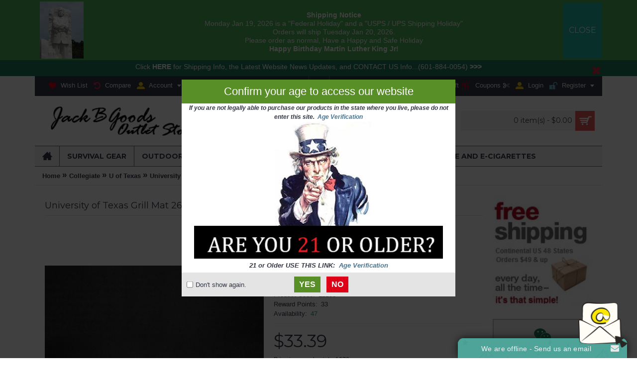

--- FILE ---
content_type: text/html; charset=utf-8
request_url: https://www.jackbgoods.com/sports-fan-shop/collegiate/u-of-texas/university-of-texas-grill-mat-26x42.html
body_size: 41408
content:
<!DOCTYPE html><html
dir="ltr" lang="en" class="webkit chrome chrome131 mac journal-desktop is-guest skin-100 responsive-layout infinite-scroll center-header mega-header lang-flag lang-flag-mobile currency-symbol currency-symbol-mobile no-top-on-mobile collapse-footer-columns boxed-header header-center header-sticky sticky-menu backface product-grid-second-image product-list-second-image hide-cart product-page product-page-12146 layout-2 route-product-product oc1 one-column noscroll no-language" data-j2v="2.16.8"><head><meta
property="og:title" content="University of Texas Grill Mat 26x42" /><meta
property="og:type" content="website" /><meta
property="og:site_name" content="JackBGoods.com" /><meta
property="og:image" content="https://www.jackbgoods.com/image/data/DDimages/1169-573767.jpg" /><meta
property="og:url" content="https://www.jackbgoods.com/sports-fan-shop/collegiate/u-of-texas/university-of-texas-grill-mat-26x42.html" /><meta
property="og:description" content="University of Texas Grill Mat 26x42 (12133) - Protect your deck or patio while displaying your favorite team!  These 100 Vinyl Grill Mats are a universal fit to most grills, prevents spills from soaking in and staining, and cleans up easily with a garden " /><meta
charset="UTF-8" /><meta
name="viewport" content="width=device-width, initial-scale=1, minimum-scale=1, maximum-scale=1, user-scalable=no"><meta
name="format-detection" content="telephone=no">
<!--[if IE]><meta
http-equiv="X-UA-Compatible" content="IE=Edge,chrome=1"/><![endif]--><meta
name="twitter:card" content="product"/><meta
name="twitter:site" content="@site_username"/><meta
name="twitter:creator" content="@creator_username"/><meta
name="twitter:title" content="U of Texas : University of Texas Grill Mat 26x42"/><meta
name="twitter:description" content="University of Texas Grill Mat 26x42 (12133) - Protect your deck or patio while displaying your favorite team!  These 100 Vinyl Grill Mats are a universal fit to most grills, prevents spills from soaking in and staining, and cleans up easily with a garden "/><meta
name="twitter:image:src" content="https://www.jackbgoods.com/image/cache/data/DDimages/1169-573767-600x600.jpg"/><meta
name="twitter:data1" content="$33.39"/><meta
name="twitter:label1" content="Price:"/><meta
name="twitter:data2" content="47"/><meta
name="twitter:label2" content="Availability:"/><meta
name="twitter:domain" content="https://www.jackbgoods.com/"/><title>U of Texas : University of Texas Grill Mat 26x42</title><base
href="https://www.jackbgoods.com/" /><meta
name="description" content="University of Texas Grill Mat 26x42 (12133) - Protect your deck or patio while displaying your favorite team!  These 100 Vinyl Grill Mats are a universal fit to most grills, prevents spills from soaking in and staining, and cleans up easily with a garden " /><meta
name="keywords" content=" gifts 12133 842989021337 fanmats texas 12133 842989021337 fanmats" /><meta
property="og:title" content="University of Texas Grill Mat 26x42" /><meta
property="og:site_name" content="JackBGoods.com" /><meta
property="og:url" content="https://www.jackbgoods.com/sports-fan-shop/collegiate/u-of-texas/university-of-texas-grill-mat-26x42.html" /><meta
property="og:description" content="Protect your deck or patio while displaying your favorite team!  These 100% Vinyl Grill Mats are a universal fit to most grills, prevents spills from soaking in and staining, and cleans up easily with a garden hose. Note: This item ships Manufacturer Direct in 3-5 Business days.  During the holidays" /><meta
property="og:type" content="product" /><meta
property="og:image" content="https://www.jackbgoods.com/image/cache/data/DDimages/1169-573767-600x315.jpg" /><meta
property="og:image:width" content="600" /><meta
property="og:image:height" content="315" /><meta
name="twitter:card" content="summary" /><meta
name="twitter:title" content="University of Texas Grill Mat 26x42" /><meta
name="twitter:description" content="Protect your deck or patio while displaying your favorite team!  These 100% Vinyl Grill Mats are a universal fit to most grills, prevents spills from soaking in and staining, and cleans up easily with a garden hose. Note: This item ships Manufacturer Direct in 3-5 Business days.  During the holidays" /><meta
name="twitter:image" content="https://www.jackbgoods.com/image/cache/data/DDimages/1169-573767-200x200.jpg" /><meta
name="twitter:image:width" content="200" /><meta
name="twitter:image:height" content="200" /><link
href="https://www.jackbgoods.com/image/data/FaviconJBG.png" rel="icon" /><link
href="https://www.jackbgoods.com/sports-fan-shop/collegiate/u-of-texas/university-of-texas-grill-mat-26x42.html" rel="canonical" /><link
rel="stylesheet" href="//fonts.googleapis.com/css?family=Montserrat:700,regular%7CABeeZee:regular&amp;subset=latin"/><link
rel="stylesheet" href="https://www.jackbgoods.com/catalog/view/theme/journal2/css/j-strap.css?j2v=2.16.8"/><link
rel="stylesheet" href="https://www.jackbgoods.com/catalog/view/javascript/jquery/ui/themes/ui-lightness/jquery-ui-1.8.16.custom.css?j2v=2.16.8"/><link
rel="stylesheet" href="https://www.jackbgoods.com/catalog/view/javascript/jquery/colorbox/colorbox.css?j2v=2.16.8"/><link
rel="stylesheet" href="https://www.jackbgoods.com/catalog/view/theme/journal2/lib/swiper/css/swiper.css?j2v=2.16.8"/><link
rel="stylesheet" href="https://www.jackbgoods.com/catalog/view/theme/journal2/lib/lightgallery/css/lightgallery.min.css?j2v=2.16.8"/><link
rel="stylesheet" href="https://www.jackbgoods.com/catalog/view/theme/journal2/lib/magnific-popup/magnific-popup.css?j2v=2.16.8"/><link
rel="stylesheet" href="https://www.jackbgoods.com/catalog/view/theme/journal2/stylesheet/coupon_banner.css?j2v=2.16.8"/><link
rel="stylesheet" href="https://www.jackbgoods.com/catalog/view/javascript/jquerycountdown/jquery.countdown.css?j2v=2.16.8"/><link
rel="stylesheet" href="https://www.jackbgoods.com/catalog/view/theme/journal2/stylesheet/facebook_login.css?j2v=2.16.8"/><link
rel="stylesheet" href="https://www.jackbgoods.com/catalog/view/theme/journal2/css/hint.min.css?j2v=2.16.8"/><link
rel="stylesheet" href="https://www.jackbgoods.com/catalog/view/theme/journal2/css/journal.css?j2v=2.16.8"/><link
rel="stylesheet" href="https://www.jackbgoods.com/catalog/view/theme/journal2/css/features.css?j2v=2.16.8"/><link
rel="stylesheet" href="https://www.jackbgoods.com/catalog/view/theme/journal2/css/header.css?j2v=2.16.8"/><link
rel="stylesheet" href="https://www.jackbgoods.com/catalog/view/theme/journal2/css/module.css?j2v=2.16.8"/><link
rel="stylesheet" href="https://www.jackbgoods.com/catalog/view/theme/journal2/css/pages.css?j2v=2.16.8"/><link
rel="stylesheet" href="https://www.jackbgoods.com/catalog/view/theme/journal2/css/account.css?j2v=2.16.8"/><link
rel="stylesheet" href="https://www.jackbgoods.com/catalog/view/theme/journal2/css/blog-manager.css?j2v=2.16.8"/><link
rel="stylesheet" href="https://www.jackbgoods.com/catalog/view/theme/journal2/css/side-column.css?j2v=2.16.8"/><link
rel="stylesheet" href="https://www.jackbgoods.com/catalog/view/theme/journal2/css/product.css?j2v=2.16.8"/><link
rel="stylesheet" href="https://www.jackbgoods.com/catalog/view/theme/journal2/css/category.css?j2v=2.16.8"/><link
rel="stylesheet" href="https://www.jackbgoods.com/catalog/view/theme/journal2/css/footer.css?j2v=2.16.8"/><link
rel="stylesheet" href="https://www.jackbgoods.com/catalog/view/theme/journal2/css/icons.css?j2v=2.16.8"/><link
rel="stylesheet" href="https://www.jackbgoods.com/catalog/view/theme/journal2/css/responsive.css?j2v=2.16.8"/><link
rel="stylesheet" href="https://www.jackbgoods.com/catalog/view/theme/journal2/css/flex.css?j2v=2.16.8"/><link
rel="stylesheet" href="https://www.jackbgoods.com/catalog/view/theme/journal2/css/rtl.css?j2v=2.16.8"/><link
rel="stylesheet" href="index.php?route=journal2/assets/css&amp;j2v=2.16.8" /><style>/* Control Panel Settings */
            .product-grid-item .product-wrapper .cart .button:hover{color: rgb(255, 255, 255);background-color: rgb(235, 88, 88);border-color: rgb(255, 255, 255)}
                    .product-grid-item .cart .button[data-hint]:after{color: rgb(255, 255, 255);background-color: rgb(235, 88, 88)}
                    .product-grid-item .rating{margin-left:-47px;top:-35px}
                    .product-wrapper{background-color: rgb(255, 255, 255)}
                .product-wrapper:hover{border-color: rgb(255, 255, 255);background-color: rgb(244, 244, 244)}
                .product-grid-item .price{padding-bottom:0px;padding-left:0px;padding-right:0px;display:inline-block;;border-top-width: 1px;border-style: solid;border-color: rgb(228, 228, 228);padding-top:7px;display:inline-block}
                    .product-grid-item .quickview-button .button[data-hint]:after{background-color: rgb(51, 55, 69);color: rgb(255, 255, 255)}
                    .product-grid-item .price, .product-grid-item .price-new{font-weight: 700;font-family: "Montserrat";font-style: normal;font-size: 15px;text-transform: none;color: rgb(51, 55, 69)}
                    .soft-shadow .product-wrapper{box-shadow:none}
                    .product-grid-item .wishlist [data-hint]:after, .product-grid-item .compare [data-hint]:after{color: rgb(255, 255, 255);background-color: rgb(51, 55, 69)}
                    .product-grid-item .cart:not(.enquiry-button) i::before{content: '\e69a';font-size: 22px;color: rgb(255, 255, 255)}
                    .product-details:before{color: rgb(244, 244, 244);top: -21px;margin-left: -14px;font-size: 25px}
                    .product-grid-item.display-icon .wishlist > a, .product-grid-item.display-icon .compare > a{background-color: rgb(235, 88, 88);height:35px; padding:0;;width:35px;border-radius: 50%}
                    .product-grid-item .wishlist a, .product-grid-item .compare a{font-weight: normal;font-family: Helvetica, Arial, sans-serif;font-style: normal;font-size: 11px;text-transform: none;color: rgb(51, 55, 69)}
                            .product-grid-item .quickview-button .button-left-icon:before, .product-grid-item .quickview-button .button-right-icon:before{content: '\e661';font-size: 20px;color: rgb(255, 255, 255)}
                    .product-grid-item .compare-icon:before{content: '\e025';font-size: 15px;color: rgb(255, 255, 255)}
                            .product-grid-item .wishlist-icon:before{content: '\e662';font-size: 15px;color: rgb(255, 255, 255);top: 1px}
                    .product-details{padding-bottom: 0px}
                    .product-grid-item.display-icon .wishlist > a:hover, .product-grid-item.display-icon .compare > a:hover{background-color: rgb(51, 55, 69)}
                    .product-grid-item .price-old, .compare-info .price-old, .autocomplete2-suggestion span.p-price .price-old{color: rgb(235, 88, 88)}
                    .product-grid-item .quickview-button .button{border-radius: 50%;background-color: rgb(235, 88, 88)}
                .product-grid-item .quickview-button .button:hover{background-color: rgb(51, 55, 69)}
                                        .product-grid-item .product-wrapper .cart .button{color: rgb(51, 55, 69);border-width: 1px;border-style: solid;border-color: rgb(51, 55, 69);background-color: rgba(51, 55, 69, 0)}
                .product-grid-item .quickview-button {margin-left: -22px;margin-top: -20px}
                    .product-grid-item .name a, .posts h2 a{font-weight: 400;font-family: "Montserrat";font-style: normal;font-size: 15px;text-transform: none;color: rgb(51, 55, 69);white-space:normal}
                    .product-grid-item .image .label-outofstock{display: block}
                    .product-grid-item .image .label-latest{display: block}
                            .product-grid-item .image .label-sale{display: block}
                                    .product-grid-item .quickview-button .button:hover .button-left-icon:before, .product-grid-item .quickview-button .button:hover .button-right-icon:before{color: rgb(255, 255, 255)}
                    .product-grid-item .cart{margin-bottom:20px}
                    .product-grid-item .compare a:hover .compare-icon:before, .product-grid-item .wishlist a:hover .wishlist-icon:before{color: rgb(255, 255, 255)}
                                    .label-sale{height: 40px; line-height: 40px; padding-top:0; padding-bottom:0;background-color: rgb(76, 179, 86);color: rgb(255, 255, 255);border-radius: 50%;width: 40px}
                    .label-latest{width: 40px;border-radius: 50%;color: rgb(255, 255, 255);height: 40px; line-height: 40px; padding-top:0; padding-bottom:0;background-color: rgb(51, 55, 69)}
                    .label-outofstock{background-color:rgb(235, 88, 88)}
                    .hide-cart .cart.outofstock .button{opacity:.4}
                    .pagination a{background-color: rgb(255, 255, 255)}
                    .category-list ul li a, .refine-category-name{color: rgb(51, 55, 69)}
                    .pagination b, .pagination a:hover, .pagination li.active {background-color: rgb(235, 88, 88)}
                    .category-list ul li:after{color: rgb(228, 228, 228)}
                    .pagination{box-shadow:none;background-color: rgb(51, 55, 69)}
                    .pagination .results, .dataTables_info{color: rgb(255, 255, 255)}
                    .refine-image a{border-width: 1px;border-style: solid;border-color: rgb(244, 244, 244)}
                .refine-image a:hover{background-color: rgb(244, 244, 244)}
                        .category-list{background-color: rgb(51, 55, 69)}
                        .pagination b, .pagination a:hover, .pagination .active{color: rgb(255, 255, 255)}
                    .product-filter .display a i:hover, .product-filter .display a.active i{color:rgb(235, 88, 88) !important}
                    .refine-image img{border-bottom-width: 1px;border-style: solid;border-color: rgb(244, 244, 244)}
                    .product-filter{background-color: rgb(51, 55, 69)}
                    .pagination a, .pagination b, .pagination li{border-radius: 50%}
                            .category-list ul li a:hover, .refine-image a:hover .refine-category-name{color: rgb(235, 88, 88)}
                    .product-filter, .product-compare a{color: rgb(255, 255, 255)}
                    .product-compare a:hover{color: rgb(235, 88, 88)}
                    .category-info p, .category-info p span{line-height:18px !important}
                                    .button.ias-trigger{border-width: 1px;border-style: solid;border-color: rgb(25, 151, 78);background-color: rgb(25, 151, 78);max-width:50%;;min-height:40px;;font-weight: 400;font-family: "ABeeZee";font-size: 16px;color: rgb(255, 255, 255)}
                .button.ias-trigger:hover{border-color: rgb(0, 0, 0);background-color: rgb(112, 190, 164)}
                                #content .product-info .options h3, .ms-sellerprofile.description h3{color: rgb(51, 55, 69);background-color: rgb(244, 244, 244)}
                    .tags a:hover{background-color: rgb(235, 88, 88);color: rgb(255, 255, 255)}
                    .product-info .right .description .outofstock{color: rgb(234, 35, 73)}
                    .product-info .right .wishlist-compare{background-color: rgb(95, 104, 116)}
                    .product-info .right .cart div .journal-stepper:hover{background-color: rgb(235, 88, 88);color: rgb(255, 255, 255)}
                    .tags b{color: rgb(255, 255, 255);background-color: rgb(95, 104, 116)}
                    .product-info .option > ul > li{color: rgb(255, 255, 255);background-color: rgb(95, 104, 116)}
                            .product-info .option > ul > li.selected, .product-info .option > ul > li:hover{color: rgb(255, 255, 255);background-color: rgb(235, 88, 88)}
                    .product-info .right .cart div .journal-stepper{color: rgb(255, 255, 255);background-color: rgb(51, 55, 69)}
                .tags a{background-color: rgb(244, 244, 244)}
                        .product-options > div, .product-options > ul{background-color: rgb(255, 255, 255)}
                    .product-info .right .wishlist-compare .links a:before{content: '\e662';font-size: 16px;color: rgb(255, 255, 255)}
                    .product-info .tab-content, .tab-content, .quickview .tab-content{background-color: rgb(244, 244, 244)}
                    #product-gallery .swiper-button-prev::before{content: '\e61f';font-size: 18px;color: rgb(255, 255, 255);left: -2px}
                    #product-gallery .swiper-button-next::before{content: '\e620';font-size: 18px;color: rgb(255, 255, 255);left: 2px}
                    .product-info .right .wishlist-compare .links a+a:before{content: '\e025';font-size: 16px;color: rgb(255, 255, 255)}
                    .product-info .right .price-old{background-color: rgb(235, 88, 88)}
                            .product-info .right .options .option{border-color: rgb(244, 244, 244)}
                            .tags{text-align:left}
                    #tabs a:hover, #tabs a.selected, #tabs li a:hover, #tabs li.active a{color: rgb(51, 55, 69);background-color: rgb(244, 244, 244)}
                                            #button-cart:hover, .product-info .right .cart div .button.enquiry-button:hover, .quickview #more-details:hover{color: rgb(255, 255, 255)}
                    .product-info .right .wishlist-compare .links a:hover{color: rgb(235, 88, 88)}
                    #tabs a, #tabs li a{background-color: rgb(51, 55, 69);font-weight: 400;font-family: "Montserrat";font-style: normal;font-size: 14px;text-transform: none;color: rgb(255, 255, 255);box-shadow:inset 0 -3px 6px -2px rgba(0, 0, 0, 0.5)}
                            .product-info .right .price .price-new, .product-info .right .price .product-price, .product-info .right .price li.price-new, .product-info .right .price li.product-price{font-weight: 400;font-family: "Montserrat";font-style: normal;font-size: 35px;text-transform: none;color: rgb(51, 55, 69)}
                    .product-info .gallery-text:before{content: '\e015';font-size: 16px}
                            .product-info .tab-content, .tab-content{padding:15px}
                                    .product-options > div, .product-options > ul, .skin-11 .right .heading-title{margin-bottom:5px}
                    .product-info .product-options > div, .product-info .product-options > ul, #content .product-info .options h3, .ms-sellerprofile.description h3{border-bottom-width: 1px;border-style: solid;border-color: rgb(244, 244, 244)}
                    .product-info .right .price .price-old, .product-info .right .price li.price-old{font-weight: normal;font-family: Helvetica, Arial, sans-serif;font-style: normal;font-size: 20px;text-transform: none;color: rgb(255, 255, 255)}
                    .product-info .image .label-sale{display: block}
                    .product-info .left .image-additional a img{border-color: rgb(244, 244, 244)}
                            .product-info .image .label-outofstock{display: block}
                    .product-info .right .description .instock{color: rgb(51, 153, 101)}
                    .product-info .image .label-latest{display: block}
                                    .product-info .right .wishlist-compare .links a{font-weight: bold;font-family: Helvetica, Arial, sans-serif;font-style: normal;font-size: 14px;text-transform: none;color: rgb(255, 255, 255)}
                                .product-info .option > ul > li:active, .product-info .option > ul > li.selected{box-shadow:none}
                            #button-cart, .product-info .right .cart div .button.enquiry-button{font-weight: 700;font-family: "Montserrat";font-style: normal;font-size: 16px;text-transform: uppercase;color: rgb(255, 255, 255)}
                    .product-info .left .image-additional a{padding:0 5px 5px 0}
                            .product-info .right > div > div, .product-info .right > div > ul{padding-bottom:10px;padding-top:5px}
                    #product-gallery .swiper-button-prev, #product-gallery .swiper-button-next{border-radius: 50%}
                    #product-gallery .swiper-button-prev:hover::before, #product-gallery .swiper-button-next:hover::before{color: rgb(235, 88, 88)}
                            .product-info .right .options .option b, .product-info .right .options .option .control-label{font-family: Helvetica, Arial, sans-serif;font-weight: bold;font-style: normal;font-size: 13px;text-transform: none;color: rgb(51, 55, 69)}
                    .attribute tbody td{text-align:left}
                                    .product-page .heading-title{text-align:left}
                    .bottom-footer{background-color: rgb(244, 244, 244);box-shadow:none}
                    footer .contacts-text{color: rgb(255, 255, 255)}
                    footer a .contacts-text:hover{color: rgb(235, 88, 88)}
                    footer .contacts{box-shadow:none;background-color: rgb(244, 244, 244)}
                    footer .contacts [data-hint]:after{color: rgb(255, 255, 255);border-radius: 3px;background-color: rgb(235, 88, 88)}
                    footer .column > h3{text-align:left;border-bottom-style:solid;font-weight: 400;font-family: "Montserrat";font-style: normal;font-size: 14px;text-transform: uppercase;color: rgb(255, 255, 255);border-color: rgb(95, 104, 116)}
                    #footer{margin-bottom:0px;margin-top:0px;background-color: rgb(51, 55, 69)}
                    footer .column-menu-wrap > ul li{color: rgb(255, 255, 255)}
                            footer .contacts > div > span > .contact-icon{background-color: rgb(51, 55, 69)}
                    footer .column-menu-wrap > ul li:hover a{color: rgb(235, 88, 88)}
                    .column.products .product-grid-item .name a{white-space:nowrap}
                .column.products .product-grid-item .name a:hover{color: rgb(235, 88, 88)}
                .column.products .product-grid-item{border-bottom-style:solid;border-color: rgb(95, 104, 116);padding:5px 0}
                    .column.products .product-grid-item .price, .column.products .product-grid-item .price-new{color: rgb(255, 255, 255)}
                        .column.products .product-grid-item .name a, .footer-post-title{color: rgb(255, 255, 255)}
                    .column.products .product-grid-item .price-old{color: rgb(235, 88, 88)}
                    .footer-post{border-color: rgb(95, 104, 116);padding:6px 0;border-bottom-style:solid}
                                                    .button-search:hover i:before{color: rgb(255, 255, 255)}
                    .journal-header-center #language, .journal-header-center #currency{border-color: rgb(95, 104, 116);border-style:solid}
                    .journal-header-center #cart{background-color: rgb(244, 244, 244)}
                .journal-header-center #cart:hover{background-color: rgb(244, 244, 244)}
                    .journal-header-center #search input{background-color: rgb(244, 244, 244)}
                    .journal-currency form .currency-symbol{background-color: rgb(244, 244, 244);border-radius: 50%}
                    #cart .heading i{border-left-style:solid;background-color: rgb(235, 88, 88);border-color: rgb(228, 228, 228)}
                            .journal-language .dropdown-menu, .journal-currency .dropdown-menu{background-color: rgb(95, 104, 116);box-shadow:0 2px 2px rgba(0, 0, 0, 0.15)}
                            .journal-header-default #logo, .journal-header-compact #logo{background-color: rgb(255, 255, 255)}
                    .mini-cart-info, #cart .empty{color: rgb(255, 255, 255)}
                            .journal-header-default #cart{background-color: rgb(244, 244, 244)}
                    .mini-cart-total{font-weight: normal;font-family: Helvetica, Arial, sans-serif;font-style: normal;font-size: 14px;text-transform: none;color: rgb(255, 255, 255);background-color: rgb(95, 104, 116)}
                    .journal-language .dropdown-menu > li > a, header .journal-currency .dropdown-menu > li > a{color: rgb(255, 255, 255)}
                    .journal-language .dropdown-menu > li > a:hover, header .journal-currency .dropdown-menu > li > a:hover{color: rgb(255, 255, 255)}
                    .autocomplete2-suggestion{border-bottom-style:solid;border-color: rgb(95, 104, 116)}
                .autocomplete2-suggestion:hover{background-color: rgb(95, 104, 116)}
                #search input{background-color: rgb(255, 255, 255)}
                    #cart .heading, .ie9 #cart button.heading{font-weight: 400;font-family: "Montserrat";font-style: normal;font-size: 14px;text-transform: none;color: rgb(51, 55, 69)}
                    .mini-cart-info table tr td.remove i:hover, .firefox .mini-cart-info table tr td.remove button:hover i{color: rgb(255, 255, 255)}
                    .button-search, .journal-header-center .button-search{border-right-style:solid}
                            .mini-cart-info table tr{border-bottom-color: rgb(95, 104, 116);border-bottom-style:solid}
                    .autocomplete2-suggestion .p-name{font-weight: normal;font-family: Helvetica, Arial, sans-serif;font-style: normal;font-size: 14px;text-transform: none;color: rgb(244, 244, 244)}
                    .mini-cart-info{max-height:350px}
                    .mini-cart-info table tr td.remove i{color: rgb(235, 88, 88)}
                    #cart .content .cart-wrapper, .oc2 #cart .checkout{background-color: rgb(189, 195, 199)}
                            .journal-language .dropdown-menu > li > a:hover, .journal-currency .dropdown-menu > li > a:hover{background-color: rgb(51, 55, 69)}
                            .button-search i:before{content: '\e697';font-size: 20px;color: rgb(255, 255, 255);top: -1px;left: -1px}
                    .button-search{background-color: rgb(235, 88, 88);border-color:rgb(228, 228, 228)}
                #cart .heading i:before{content: '\e000';font-size: 25px;color: rgb(255, 255, 255);left: 1px}
                            .autocomplete2-suggestion span.p-price{color: rgb(244, 244, 244);display:none}
                    .autocomplete2-suggestions > div{max-height:0px}
                    .autocomplete2-suggestions{background-color: rgb(51, 55, 69)}
                    .journal-top-header{background-color: rgb(51, 55, 69)}
                            .header, .boxed-header.default-header .journal-login{background-color: rgb(255, 255, 255)}
                    .journal-header-center .journal-search:hover #search input{background-color: rgb(244, 244, 244)}
                        .journal-header-center .journal-top-header, .journal-header-center .journal-secondary{border-bottom-style:solid; border-top-style:solid;}
                    .autocomplete2-suggestion .p-image{display:none}
                    .journal-language .dropdown-menu > li, .journal-currency .dropdown-menu > li{border-top-style:solid}
                    .view-more-link{color: rgb(255, 255, 255)}
                    a.view-more-link:hover{color: rgb(241, 98, 114)}
                                                                                                                body{font-weight: normal;font-family: Helvetica, Arial, sans-serif;font-style: normal;font-size: 13px;text-transform: none;color: rgb(51, 55, 69);background-image: url('http://web.archive.org/web/20220519200016im_/https://www.jackbgoods.com/image/data/banners/JBG-bg-2014-3.gif');background-repeat: no-repeat;background-position: center top;background-size: cover;background-attachment: fixed}
                    .breadcrumb{border-bottom-width: 1px;border-style: solid;border-color: rgb(228, 228, 228);font-weight: bold;font-family: Helvetica, Arial, sans-serif;font-style: normal;font-size: 13px;text-transform: none;color: rgb(51, 55, 69)}
                    .button:hover, .side-column .box-content a.button:hover, #quickcheckout .button:hover, .modal-footer .btn:hover{color: rgb(255, 255, 255)}
                            .extended-layout .extended-container{background-color: rgb(228, 228, 228)}
                    .secondary-title, #content #review-title, #content legend, .checkout-content h2{padding-top:8px; padding-bottom:8px;text-align:left;padding-left:10px; padding-right:10px;font-weight: 700;font-family: "Montserrat";font-style: normal;font-size: 15px;text-transform: none;color: rgb(255, 255, 255)}
                    .heading-title, .box-heading, #blogArticle .articleHeader h1, .oc-filter .panel-heading{text-align:left;border-bottom-width: 1px;border-style: solid;border-color: rgb(228, 228, 228);line-height:40px; min-height:40px;}
                    .button:hover, #quickcheckout .button:hover, .modal-footer .btn:hover{background-color: rgb(76, 179, 86)}
                    .button, #quickcheckout .button, .modal-footer .btn{background-color: rgb(71, 85, 107);padding:0 10px;line-height:32px}
                    a{color: rgb(69, 115, 143)}
                a:hover{color: rgb(221, 0, 23)}
                #container{background-color: rgb(255, 255, 255)}
                        .button, .side-column .box-content a.button, #quickcheckout .button, .modal-footer .btn{font-weight: 400;font-family: "Montserrat";font-style: normal;font-size: 13px;text-transform: uppercase;color: rgb(255, 255, 255)}
                    .secondary-title, #content #review-title,#content legend, .checkout-content h2{background-color: rgb(169, 184, 192)}
                    .heading-title, .box-heading, #blogArticle .articleHeader h1, #swipebox-caption, .journal-carousel .htabs.single-tab a:hover, .journal-carousel .htabs.single-tab a.selected, .oc-filter .panel-heading{font-weight: 400;font-family: "Montserrat";font-style: normal;font-size: 18px;text-transform: none;color: rgb(51, 55, 69)}
                    .scroll-top:hover:before{color: rgb(51, 153, 101)}
                    .scroll-top:before{content: '\e021';font-size: 45px;color: rgb(169, 184, 192)}
                    .breadcrumb a:hover{color: rgb(235, 88, 88)}
                                                    .super-menu > li:hover > a{color: rgb(255, 255, 255)}
                    .drop-down ul li a, .fly-drop-down ul li a{color: rgb(255, 255, 255)}
                                            .drop-down ul li:hover, .drop-down ul > li:hover > a, .fly-drop-down ul > li:hover > a{background-color:rgb(235, 88, 88);border-color:rgb(235, 88, 88);}
                    .drop-down .menu-plus:before{content: '\e620';font-size: 10px;color: rgb(255, 255, 255);top: -4px}
                    header .journal-secondary a, header .journal-secondary .links > a, .mm-header-link a{color: rgb(244, 244, 244)}
                    .drop-down ul li, .fly-drop-down ul li{background-color: rgb(51, 55, 69)}
                                    .drop-down ul li:hover > a, .fly-drop-down ul li:hover > a{color: rgb(255, 255, 255)}
                    .mega-menu-html .mega-menu-item .wrapper{color: rgb(255, 255, 255);padding-top:7px}
                    .mega-menu-brands div > h3{text-align:left}
                            .mega-menu-categories .mega-menu-item ul li a:before, html[dir='rtl'] .mega-menu-categories .mega-menu-item ul li a::after{content: '\e62c';font-size: 14px}
                            .mega-menu-categories .mega-menu-item ul li a:hover{color: rgb(235, 88, 88)}
                    .super-menu{background-color: rgb(244, 244, 244);border-top-width: 1px;border-bottom-width: 1px;border-style: solid;border-color: rgb(95, 104, 116)}
                    .mega-menu div > h3{font-weight: 400;font-family: "Montserrat";font-style: normal;font-size: 15px;text-transform: none;color: rgb(255, 255, 255);border-bottom-width: 1px;border-style: solid;border-color: rgb(95, 104, 116);padding-bottom:5px}
                .drop-down ul li, .mobile-menu .drop-down ul li, .flyout-menu .fly-drop-down ul li{border-color: rgb(95, 104, 116);border-bottom-style:solid}
                    .super-menu > li, .super-menu > li:last-of-type, .journal-desktop .menu-floated .float-left, .journal-desktop .menu-floated .float-right{border-color: rgb(95, 104, 116)}
                    header .links a, .links .no-link, .mm-header-link a{color: rgb(244, 244, 244)}
                    .journal-menu .mobile-menu > li .mobile-plus, .tablet.mobile-menu-on-tablet header .journal-menu .mobile-menu > li .mobile-plus, .mobile.mobile-menu-on-tablet header .journal-menu .mobile-menu > li .mobile-plus{background-color: rgb(235, 88, 88);color: rgb(255, 255, 255)}
                    .mega-menu-html div > h3, .mega-menu-mixed .mega-menu-html > h3{text-align:left}
                    header .journal-secondary a:hover, header .journal-secondary .links > a:hover, .mm-header-link a:hover{color: rgb(235, 88, 88)}
                    .mobile-trigger, .mobile-menu-on-tablet .mobile-trigger{font-weight: 400;font-family: "Montserrat";font-style: normal;font-size: 14px;text-transform: uppercase;color: rgb(255, 255, 255)}
                    .mega-menu div > h3:hover > a{color: rgb(235, 88, 88)}
                    .drop-down ul li a:before{font-size: 16px}
                    .super-menu > li, .super-menu > li:last-of-type, .journal-desktop .menu-floated .float-right{border-style:solid}
                    header .journal-secondary .no-link{color: rgb(244, 244, 244)}
                    .super-menu > li:hover, .journal-header-compact #header .journal-menu .super-menu > li:hover > a{background-color: rgb(235, 88, 88)}
                        .mega-menu, .html-menu{background-color: rgb(51, 55, 69)}
                    .mobile-trigger:before{content: '\e618';font-size: 20px;color: rgb(250, 250, 250);top: -1px}
                    .journal-header-default .journal-links{background-color: rgb(244, 244, 244)}
                    .super-menu > li > a{font-weight: 700;font-family: "Montserrat";font-style: normal;font-size: 14px;text-transform: uppercase;color: rgb(51, 55, 69);line-height:40px}
                    .mega-menu-categories .mega-menu-item ul li a{color: rgb(255, 255, 255)}
                header .links li:hover a, .mm-header-link li:hover a{color: rgb(235, 88, 88)}
                                    .mega-menu-categories .mega-menu div > h3{text-align:left}
                    .journal-header-default .links a, .journal-header-default .links .no-link{border-color: rgb(228, 228, 228)}
                    .journal-header-default .links a:hover{background-color: rgb(228, 228, 228)}
                    header .links .no-link{color: rgb(244, 244, 244)}
                        .journal-menu .mobile-trigger{background-color: rgb(169, 184, 192)}
                    .mega-menu .product-grid-item .price{border-color: rgb(95, 104, 116);display:inline-block}
                    .mega-menu .product-grid-item .cart .button{border-width: 1px;border-style: solid;border-color: rgb(228, 228, 228);color: rgb(255, 255, 255)}
                .mega-menu .product-grid-item .cart .button:hover{color: rgb(255, 255, 255);border-color: rgb(51, 55, 69)}
                    .mega-menu .product-grid-item:hover .name a{color: rgb(235, 88, 88)}
                    .mega-menu .product-grid-item .price, .mega-menu .product-grid-item .price-new{color: rgb(244, 244, 244)}
                    .mega-menu .product-grid-item .name a{color: rgb(244, 244, 244)}
                    .mega-menu-categories .mega-menu-item ul li.view-more a{font-weight: bold;font-family: Helvetica, Arial, sans-serif;font-style: normal;font-size: 11px;text-transform: none}
                    .mega-menu-column > div > h3, .mega-menu-column > h3{margin-bottom:10px;font-weight: 400;font-family: "Montserrat";font-style: normal;font-size: 15px;text-transform: none;color: rgb(255, 255, 255);border-bottom-width: 1px;border-style: solid;border-color: rgb(95, 104, 116);padding-bottom:5px}
                    .mega-menu .product-wrapper{background-color: rgb(51, 55, 69)}
                        .mobile .journal-menu .mobile-menu > li, .tablet.mobile-menu-on-tablet header .journal-menu .mobile-menu > li, .mobile.mobile-menu-on-tablet header .journal-menu .mobile-menu > li, #header .journal-menu .mobile-menu > li .mobile-plus{border-style:solid}
                            .cart-info tbody td a:hover, .wishlist-info tbody td a:hover, .compare-info .name a:hover{color: rgb(43, 176, 227)}
                    .cart-info tbody td a, .wishlist-info tbody td a, .compare-info .name a{color: rgb(235, 88, 88)}
                    .buttons{padding-top:15px; padding-bottom:15px;;padding-left:15px; padding-right:15px;border-color: rgb(250, 250, 250);background-color: rgb(244, 244, 244)}
                            .cart-info tbody td, .wishlist-info tbody td, .compare-info td, .journal-checkout .checkout-cart tbody td, .journal-checkout .checkout-cart tbody td:first-of-type{border-bottom-style:solid}
                            .cart-info .image a img, .wishlist-info .image a img, .compare-info tbody tr:first-of-type + tr > td img{border-width: 3px;border-style: solid;border-color: rgb(244, 244, 244)}
                            .checkout-content, .checkout-page .panel-body {padding:12px}
                            .checkout-content, .checkout-page .panel-body{background-color: rgb(255, 255, 255)}
                    .action-area h3{color: rgb(255, 255, 255);background-color: rgb(95, 104, 116)}
                    #content.sc-page .content table.radio .highlight td{border-color: rgb(244, 244, 244)}
                    .checkout-heading, .checkout .panel-heading, .route-checkout-checkout .panel-heading:hover{background-color: rgb(185, 199, 195)}
                    .checkout-product thead td, .checkout-product tfoot td{background-color: rgb(244, 244, 244);color: rgb(51, 55, 69)}
                    #content.sc-page .content p, #content.sc-page .action-area p, .cart-total, table.list tfoot td{background-color: rgb(244, 244, 244)}
                    .checkout-heading{border-color: rgb(0, 0, 0);border-bottom-style:solid}
                    .checkout-product tbody td{border-color: rgb(244, 244, 244)}
                    table.radio .highlight:hover td, .action-area .panel-heading:hover{background-color: rgb(95, 104, 116)}
                    table.radio .highlight:hover td label, .action-area .panel-title:hover a{color: rgb(255, 255, 255)}
                    .cart-info tbody td, .wishlist-info tbody td, .compare-info td, .journal-checkout .checkout-cart tbody td, .journal-checkout .checkout-cart tbody td:first-of-type, .account-page table.list td, .account-page table.list{border-color: rgb(244, 244, 244)}
                    .login-content > div, .sitemap-info > div > ul{background-color: rgb(244, 244, 244)}
                    .login-content hr{background-color: rgb(228, 228, 228)}
                    table.radio .highlight td, .action-area .panel-heading{background-color: rgb(255, 255, 255)}
                    .cart-info thead td, .wishlist-info thead td, .compare-info thead td, .manufacturer-heading, table.list thead td, .order-list .order-id, .order-list .order-status{background-color: rgb(95, 104, 116);color: rgb(244, 244, 244)}
                    .cart-info tbody td, .wishlist-info tbody td, .compare-info td, table.list tbody td, .order-list .order-content{color: rgb(51, 55, 69)}
                    .cart-info table, .wishlist-info table, .compare-info td, table.list tbody td, .order-list .order-content{background-color: rgb(255, 255, 255)}
                            .checkout-heading, .checkout .panel-title, .route-checkout-checkout .panel-title{color: rgb(255, 255, 255)}
                    .information-page #content h1.heading-title{text-align:left}
                            table.radio .highlight td label, .action-area .panel-title{color: rgb(51, 55, 69)}
                                            .side-column .side-category-accordion i:hover{background-color: rgb(235, 88, 88);color: rgb(255, 255, 255)}
                            .side-column .box-content li a, .side-column .box-category li a, .flyout-menu .flyout > ul > li > a,  .journal-sf ul li, .side-column .oc-module .product-grid-item, #column-right .recentArticles li, #column-right .popularArticles li, #column-left .recentArticles li, #column-left .popularArticles li, .side-post + hr{border-bottom-style:solid}
                            .side-column, .side-column .oc-module .product-grid-item .price, .journal-sf ul li label, .side-post-title{color: rgb(51, 55, 69)}
                    .side-column .box-content li a:hover, .side-column .box-category li a:hover, .flyout-menu .flyout > ul > li:hover > a, .flyout-menu .flyout > ul > li > a:active, .side-column .box-content li a.active, .side-column .box-category li a.active, .side-column .oc-module .product-grid-item .name a:hover, #column-right .recentArticles li > a:hover, #column-right .popularArticles li > a:hover, #column-left .recentArticles li > a:hover, #column-left .popularArticles li > a:hover{color: rgb(235, 88, 88)}
                    .side-column .box-category li a:before, .flyout-menu .flyout > ul > li > a:before, .side-column .box-content li a:before{content: '\e62c';font-size: 15px;color: rgb(51, 55, 69);top: -1px}
                            .side-column .side-category-accordion i{border-radius: 50%;color: rgb(255, 255, 255);background-color: rgb(51, 55, 69)}
                                .side-column .box-content li a, .side-column .box-category li a, .flyout-menu .flyout > ul > li > a, .journal-sf ul li, .side-column .oc-module .product-grid-item, #column-right .recentArticles li, #column-right .popularArticles li, #column-left .recentArticles li, #column-left .popularArticles li, .side-post + hr {border-color:rgb(244, 244, 244)}
                    .side-column .box-content li a, .side-column .box-category li a{padding-top:10px;padding-right:25px;padding-left:0px;padding-bottom:10px}
                    .side-column .oc-module .product-grid-item{padding-top:7px;padding-left:0px;padding-bottom:7px;padding-right:7px}
                    .side-column .side-category i{margin-top:7px;width:20px;height:20px;margin-right:0px;font-weight: normal;font-family: Helvetica, Arial, sans-serif;font-style: normal;font-size: 18px;text-transform: none;color: rgb(255, 255, 255)}
                            .side-column .heading-title, .side-column .box-heading, .side-column #blogArticle .articleHeader h1, .side-column .journal-carousel .htabs.single-tab a.selected, .oc-filter .panel-heading, .oc-filter a.list-group-item{font-weight: 400;font-family: "Montserrat";font-style: normal;font-size: 16px;text-transform: none}
                    .side-column .oc-module .product-grid-item .name a{white-space:nowrap}
                    .side-column .box-content li a, .side-column .box-category li a, .flyout-menu .flyout > ul > li > a, #column-right .recentArticles li > a, #column-right .popularArticles li > a, #column-left .recentArticles li > a, #column-left .popularArticles li > a, .side-post-title{font-weight: normal;font-family: Helvetica, Arial, sans-serif;font-style: normal;font-size: 14px;text-transform: none;color: rgb(68, 67, 73)}
                    #more-details[data-hint]:after{color: rgb(255, 255, 255);background-color: rgb(235, 88, 88)}
                    #more-details i:before{content: '\e07b';font-size: 20px;color: rgb(255, 255, 255)}
                    .quickview #content{background-color: rgb(255, 255, 255)}
                            .quickview .mfp-iframe-holder .mfp-content{height:565px}
                                    .quickview #tab-description{padding-right:0px;padding-bottom:0px;padding-top:10px;padding-left:0px}
                    #content .welcome h1, .side-column .welcome h1{border-bottom-style:solid;text-align:left}
                    #content .welcome p, .side-column .welcome p{text-align:left}
                            .block-content, .side-block-content, .block-content p, .side-block-content p, .block-content p span, .side-block-content p span{font-weight: normal ;font-family: Helvetica, Arial, sans-serif ;font-style:  ;font-size: 12px ;text-transform:  }
                    .side-column .box.cms-blocks .block-content{background-color: rgb(244, 244, 244)}
                    .side-column .block-content{padding:10px}
                    .side-column .box.cms-blocks .cms-block{margin-bottom:10px}
                    .editor-content h1, .editor-content h2, .editor-content h3, .side-block-content h1, .side-block-content h3, .side-block-content h3{font-weight: 400 ;font-family: "Montserrat" ;font-style: normal ;font-size: 17px ;text-transform: none ;padding-bottom:7px}
                    .editor-content p, .side-block-content p{padding-bottom:5px}
                    .journal-desktop .ui-pnotify-closer:hover{color: rgb(235, 88, 88)}
                    .ui-pnotify {background-color: rgb(228, 228, 228);display: block !important}
                    .ui-pnotify-title {background-color: rgb(51, 55, 69);color: rgb(255, 255, 255)}
                            .ui-pnotify-text img {display: block}
                    .ui-pnotify-closer{color: rgb(255, 255, 255)}
                            .notification-buttons{display:block}
                    .product-list-item{background-color: rgb(244, 244, 244)}
                    .product-list-item .image .label-latest{display: block}
                                    .product-list-item .name a{font-weight: 400;font-family: "Montserrat";font-style: normal;font-size: 14px;text-transform: none}
                    .product-list-item .image .label-outofstock{display: block}
                    .product-list-item .image .label-sale{display: block}
                                            .product-list-item .cart .button[data-hint]:after{border-radius: 3px;color: rgb(255, 255, 255);background-color: rgb(66, 139, 202)}
                    .product-list-item .description{display:block}
                    .product-list-item .quickview-button {margin-top: -20px;margin-left: -20px}
                    .product-list-item .quickview-button .button{border-radius: 50px}
                    .product-list-item .quickview-button .button[data-hint]:after{border-radius: 3px;color: rgb(255, 255, 255);background-color: rgb(235, 88, 88)}
                    .product-list-item .wishlist a, .product-list-item .compare a{color: rgb(51, 55, 69)}
                    .product-list-item .cart:not(.enquiry-button) i:before{content: '\e69a';font-size: 20px;color: rgb(255, 255, 255)}
                    .product-list-item .wishlist-icon:before{content: '\e662';font-size: 11px;color: rgb(51, 55, 69)}
                    .product-list-item .quickview-button .button-left-icon:before, .product-list-item .quickview-button .button-right-icon:before{content: '\e661';font-size: 20px;color: rgb(255, 255, 255)}
                    .product-list-item .compare-icon:before{content: '\e025';font-size: 11px;color: rgb(51, 55, 69)}
                    .product-list-item .wishlist a:hover, .product-list-item .compare a:hover{color: rgb(235, 88, 88)}
                    .swiper-pagination-bullet{border-radius: 0px;width:20px;background-color: rgb(95, 104, 116);height:6px}
                    .journal-carousel .htabs a:hover, .journal-carousel .htabs a.selected{color: rgb(255, 255, 255);background-color: rgb(95, 104, 116)}
                    .journal-carousel .htabs a, .side-column .journal-carousel .htabs a{border-right-style:solid;border-color: rgb(255, 255, 255)}
                    .swiper-pagination-bullet:hover, .swiper-pagination-bullet.swiper-pagination-bullet-active{background-color: rgb(235, 88, 88)}
                    .journal-carousel.arrows-top .swiper-button-prev:hover::before, .journal-carousel.arrows-top .swiper-button-next:hover::before{color: rgb(235, 88, 88)}
                                            .journal-carousel .htabs a, .journal-carousel .htabs.single-tab a:hover, .journal-carousel .htabs.single-tab a.selected{font-weight: 400;font-family: "Montserrat";font-style: normal;font-size: 17px;text-transform: none}
                    .journal-carousel.arrows-top .swiper-button-prev::before{content: '\e61f';font-size: 18px;color: rgb(95, 104, 116)}
                    .journal-carousel.arrows-top .swiper-button-next::before{content: '\e620';font-size: 18px;color: rgb(95, 104, 116)}
                                                                                    .sf-price .ui-slider-handle{background-color: rgb(51, 55, 69);border-radius: 50%;width:15px;height:15px;top:-7px}
                .sf-price .ui-slider-handle:hover{background-color: rgb(235, 88, 88)}
                .sf-reset{color: rgb(51, 55, 69)}
                .sf-reset:hover{color: rgb(235, 88, 88)}
                .side-column .journal-sf .box ul li label.sf-checked, .side-column .journal-sf .box ul li label:hover{color: rgb(235, 88, 88)}
                    .sf-icon .sf-reset-icon::after, .sf-reset .sf-reset-icon::after{content: '\e025';font-size: 16px;color: rgb(51, 55, 69)}
                    .journal-sf ul label img{border-width: 2px;border-style: solid;border-color: rgb(244, 244, 244)}
                    .journal-sf ul label.sf-checked img, .journal-sf ul label:hover img{border-color: rgb(95, 104, 116)}
                    .sf-price .ui-widget-header{background-color: rgb(51, 55, 69)}
                        .sf-price .value{color: rgb(255, 255, 255);background-color: rgb(51, 55, 69);border-radius: 3px}
                    .sf-icon:after{color: rgb(255, 255, 255);background-color: rgb(235, 88, 88)}
                        .journal-sf .box-content{max-height:250px}
                    .side-column .journal-sf .box{margin-bottom:15px}
                    .side-column .journal-sf .box ul li{border-color: rgb(255, 255, 255);border-bottom-style:solid;padding-top:5px}
                    .side-column .journal-sf .box ul li label{font-family: Helvetica, Arial, sans-serif;font-weight: normal;font-style: normal;font-size: 13px;text-transform: none}
                    .side-column .journal-sf .box-heading, .oc-filter a.list-group-item{font-weight: 400;font-family: "Montserrat";font-style: normal;font-size: 18px;text-transform: none;color: rgb(235, 88, 88);line-height:40px}
                    .journal-sf .sf-image .box-content{padding-top:10px}
                    .journal-sf .sf-image .box-content ul li{padding-bottom:10px;padding-right:10px;width:20%}
                    .sf-price .ui-widget-content{background: rgb(235, 88, 88)}
                    .sf-price .box-content{padding-right:20px;padding-top:20px;padding-left:20px;padding-bottom:30px}
                    .sf-price .ui-slider-horizontal{height:3px}
                            .journal-sf .sf-manufacturer.sf-image .box-content ul li{width:33.333333%}
                    .journal-sf .sf-category.sf-image .box-content ul li{width:16.666666%}
                            .quote .button{padding:0 15px;line-height:36px;background-color: rgb(235, 88, 88)}
                .quote .button:hover{background-color: rgb(105, 185, 207)}
                            .gallery-thumb a:before{content: '\e015';font-size: 30px;color: rgb(255, 255, 255)}
                            .lg-toolbar, .lg-sub-html{background-color: rgb(51, 55, 69)}
                    .lg-toolbar .lg-icon:hover, #lg-intense-zoom:hover{color: rgb(235, 88, 88)}
                    .gallery-thumb .item-hover{background-color: rgba(235, 88, 88, 0.69)}
                    .lg-backdrop{background-color: rgba(0, 0, 0, 0.75)}
                    .lg-sub-html{color: rgb(255, 255, 255)}
                    .side-column .journal-gallery .box-content{padding:0px !important}
                    .tp-bannertimer, .tp-bannertimer.tp-bottom{background-color: rgb(235, 88, 88);height:3px}
                    .tp-bullets.simplebullets.round .bullet, .journal-simple-slider .owl-controls .owl-page span{height:7px;width:25px;margin-left:10px;background-color: rgb(95, 104, 116)}
                    .tp-rightarrow:before, .tp-rightarrow.default:before, .journal-simple-slider .owl-controls .owl-buttons .owl-next:before{content: '\e620';font-size: 40px;color: rgb(255, 255, 255)}
                    .tp-bullets.tp-thumbs .bullet.selected:before, .tp-bullets.tp-thumbs .bullet:hover:before{opacity:0}
                    .tp-bullets.tp-thumbs .bullet:before{opacity:.4}
                    .tp-bullets.simplebullets.round .bullet.selected, .tp-bullets.simplebullets.round .bullet:hover, .journal-simple-slider .owl-controls .owl-page.active span, .journal-simple-slider .owl-controls.clickable .owl-page:hover span{background-color: rgb(235, 88, 88)}
                    .tp-leftarrow:before, .tp-leftarrow.default:before, .journal-simple-slider .owl-controls .owl-buttons .owl-prev:before{content: '\e61f';font-size: 40px;color: rgb(255, 255, 255)}
                    .tp-bullets.tp-thumbs{border-width: 5px;border-style: solid;border-color: rgb(255, 255, 255)}
                    .tp-leftarrow:hover:before, .tp-leftarrow.default:hover:before, .tp-rightarrow:hover:before, .tp-rightarrow.default:hover:before, .journal-simple-slider .owl-controls .owl-buttons .owl-prev:hover:before, .journal-simple-slider .owl-controls .owl-buttons .owl-next:hover:before{color: rgb(235, 88, 88)}
                    .nav-numbers a:hover, .nav-numbers li.active a{background-color: rgb(235, 88, 88)}
                    .nav-numbers a{background-color: rgb(95, 104, 116);width:20px;height:5px}
                    .box-sections ul li a:hover, .box-sections ul li a.selected{background-color: rgb(76, 179, 86);color: rgb(255, 255, 255)}
                    .box-sections ul li, .custom-sections .box-heading.box-sections{border-color: rgb(95, 104, 116);border-style:solid}
                    .box-sections ul li a{font-weight: 400;font-family: "Montserrat";font-style: normal;font-size: 14px;text-transform: uppercase;color: rgb(51, 55, 69)}
                    .custom-sections .box-heading{background-color: rgb(255, 255, 255);border-width: 1px;border-style: solid;border-color: rgb(95, 104, 116)}
                    .box-sections, .box-sections ul li a, #top-modules .journal2_custom_sections::before, #bottom-modules .journal2_custom_sections::before{line-height:38px; min-height:38px;}
                            .product-grid-item .compare, .product-filter .product-compare{display:inline-block;}
                    .product-grid-item .wishlist{display:inline-block}
                    .product-info .product-options > .cart{display:block}
                    .product-info .right .description{display:block}
                    .product-info .right > div > .price{display:block}
                    .product-info .right > div > .options{display:block}
                    .product-info .right .wishlist-compare .links a + a{display:inline-block}
                    .product-info .right .wishlist-compare .links a:first-of-type{display:inline-block;}
                    .product-grid-item .name{display:table}
                    .journal-carousel .product-grid-item .compare{display:inline-block}
                    .journal-carousel .product-grid-item .wishlist{display:inline-block}
                    .journal-carousel .product-grid-item .cart{display:block}
                    .journal-carousel .product-grid-item .price{display:inline-block}
                    .journal-carousel .product-grid-item .name{display:table}
                    .side-column .journal-carousel .product-grid-item .cart{display:block}
                    .side-column .journal-carousel .product-grid-item .wishlist{display:inline-block}
                    .side-column .journal-carousel .product-grid-item .compare{display:inline-block}
                    .side-column .journal-carousel .product-grid-item .price{display:inline-block}
                    .side-column .journal-carousel .product-grid-item .name{display:table}
                    .custom-sections .product-grid-item .cart{display:block}
                    .custom-sections .product-grid-item .wishlist{display:inline-block}
                    .custom-sections .product-grid-item .compare{display:inline-block}
                    .custom-sections .product-grid-item .price{display:inline-block}
                    .custom-sections .product-grid-item .name{display:table}
                    .mega-menu .product-grid-item .cart{display:block}
                    .mega-menu .product-grid-item .wishlist{display:inline-block}
                    .mega-menu .product-grid-item .compare{display:inline-block}
                    .mega-menu .product-grid-item .name{display:table}
                    .product-list-item .cart{display:block}
                    .product-list-item .wishlist{display:inline-block}
                    .product-list-item .compare{display:inline-block}
                    .product-list-item .price{display:inline-block}
                    .product-list-item .name{display:table}
                    .column.products .product-grid-item .price, .side-column .oc-module .product-grid-item .price{display:inline-block}
                    .countdown > span{border-style:solid}
                            .product-info .right > div .countdown > span{border-style:solid}
                            .expire-text{text-align:center;padding-bottom:5px;padding-top:5px;padding-right:5px;padding-left:5px;font-weight: bold;font-family: Helvetica, Arial, sans-serif;font-style: normal;font-size: 13px;text-transform: none;color: rgb(255, 255, 255);background-color: rgb(235, 88, 88)}
                    .product-page .countdown, .expire-text{max-width:350px}
                            .reply-form .comment-form form{padding:15px;background-color: rgb(238, 238, 238)}
                    .post-comment h3{text-align:left;font-weight: 400;font-family: "Montserrat";font-style: normal;font-size: 16px;text-transform: none;color: rgb(255, 255, 255);background-color: rgb(51, 55, 69);padding-bottom:12px;padding-right:12px;padding-top:12px;margin-top:20px;padding-left:12px}
                    .reply-form h3{text-align:left;color: rgb(255, 255, 255);padding-left:12px;padding-bottom:12px;padding-right:12px;padding-top:12px;margin-top:20px;background-color: rgb(51, 55, 69)}
                                                                                                    .comments > h3{font-weight: 400;font-family: "Montserrat";font-style: normal;font-size: 16px;text-transform: none;color: rgb(255, 255, 255);text-align:left;padding-right:12px;padding-top:12px;padding-left:12px;padding-bottom:12px;background-color: rgb(51, 55, 69);margin-top:20px}
                            .post-details .tags a, .side-blog-tags .box-tag a{color: rgb(255, 255, 255);background-color: rgb(51, 55, 69)}
                    blockquote{border-color: rgb(235, 88, 88)}
                    .post-details .tags{text-align:left}
                    .post-details .tags b{background-color: rgb(235, 88, 88)}
                                    .post-stats.comment-date{padding-right:10px;padding-bottom:10px;padding-left:10px;padding-top:10px;color: rgb(250, 250, 250);background-color: rgb(51, 55, 69)}
                    .post-details h3{font-weight: 400;font-family: "Montserrat";font-style: normal;font-size: 18px;text-transform: none}
                    .post-details h2{font-weight: 400;font-family: "Montserrat";font-style: normal;font-size: 22px;text-transform: none}
                    .post-details h1, .post-details h1 font{font-weight: 400;font-family: "Montserrat";font-style: normal;font-size: 26px;text-transform: none}
                                    .blog-post .social{text-align:left;border-top-style:solid}
                    .comment-form form{padding:15px;background-color: rgb(244, 244, 244)}
                                                    .blog-post .post-stats .p-category:before{content: '\e6b2';font-size: 14px;color: rgb(235, 88, 88)}
                    .blog-post .heading-title{text-align:left;border-bottom-width: 0px;border-style: solid;font-weight: 400;font-family: "Montserrat";font-style: normal;font-size: 22px;text-transform: none}
                    .post-details .tags a:hover, .side-blog-tags .box-tag a:hover{background-color: rgb(235, 88, 88);color: rgb(255, 255, 255)}
                    .comment-submit.button:hover .post-button-right-icon:before, .comment-submit.button:hover .post-button-left-icon:before{color: rgb(255, 255, 255)}
                    .post-details, .post-details p, .post-details font, .post-details > span, .post-details p font, .post-details p span, .post-details strong{line-height:20px !important}
                    .blog-post .post-stats{margin-bottom:20px;margin-top:5px}
                    .p-category a:hover{color: rgb(235, 88, 88)}
                    .p-category a{color: rgb(105, 185, 207)}
                        .post-item-details .comment-date{background-color: rgb(51, 55, 69);border-width: 0px;border-style: solid;color: rgb(255, 255, 255);padding:8px}
                                    span.p-comment:before{content: '\e1af';font-size: 13px;color: rgb(235, 88, 88)}
                                    span.p-date:before{content: '\e6b3';font-size: 13px;color: rgb(235, 88, 88)}
                    .post-button-left-icon:before, .post-button-right-icon:before{content: '\e60e';font-size: 14px;color: rgb(235, 88, 88);top: 1px;left: 2px}
                            span.p-author:before{content: '\e1b8';font-size: 13px;color: rgb(235, 88, 88)}
                    .blog-list-view .post-item-details .comment-date{padding:8px}
                            .posts.blog-list-view .post-item-details h2 a{white-space:nowrap}
                                                    .post-item-details{padding-left:15px;padding-bottom:0px;padding-right:15px;text-align:left}
                    .posts .post-wrapper h2 a{font-weight: 400;font-family: "Montserrat";font-style: normal;font-size: 18px;text-transform: none;white-space:nowrap}
                    .post-wrapper{border-width: 2px;border-style: solid;border-color: rgb(255, 255, 255);background-color: rgb(244, 244, 244)}
                .post-wrapper:hover{background-color: rgb(250, 250, 250);border-color: rgb(95, 104, 116)}
                        .post-view-more.button:hover .post-button-left-icon:before, .post-view-more.button:hover .post-button-right-icon:before{color: rgb(255, 255, 255)}
                    .posts.blog-list-view .post-image{width:25%}
                        .posts.blog-list-view .post-item-details h2 a span{border-bottom-style:solid}
                                    .post-module .post-wrapper .post-item-details h2 a{white-space:nowrap}
                                                    .side-blog .side-post + hr{border-bottom-style:solid}
                                                                                                                            .journal-checkout .checkout-cart tbody tr td, .journal-checkout .checkout-cart tbody td:first-of-type, .one-page-checkout .journal-checkout .checkout-product tbody td, .journal-checkout .checkout-cart thead td, .journal-checkout .checkout-cart thead td:first-of-type, .journal-checkout .checkout-cart thead td:last-of-type, .journal-checkout .checkout-cart tfoot tr:last-of-type td, .journal-checkout .checkout-cart tfoot td:first-of-type, .journal-checkout .checkout-cart tfoot td:last-of-type{border-color: rgb(228, 228, 228);border-style:solid}
                            .journal-checkout .confirm-order{text-align:left}
                    .one-page-checkout h1.heading-title{text-align:left}
                    .journal-checkout .left .login-box .radio label, .journal-checkout .spw > div .radio label, .journal-checkout .confirm-order, .journal-checkout .checkout-login .form-group:last-of-type, .is-customer .journal-checkout .checkout-payment-form #payment-new, .is-customer .journal-checkout .checkout-shipping-form #shipping-new, .journal-checkout #payment-confirm-button fieldset legend, .journal-checkout .customer-group label.control-label, .journal-checkout .customer-group{border-style:solid;border-color: rgb(228, 228, 228)}
                                            .journal-checkout .table-responsive{max-height:552px}
                    .journal-checkout .checkout-product thead td{font-weight: bold;font-family: Helvetica, Arial, sans-serif;font-style: normal;font-size: 13px;text-transform: none}
                                .journal-checkout .checkout-product tfoot td{font-weight: bold;font-family: Helvetica, Arial, sans-serif;font-style: normal;font-size: 13px;text-transform: none}
                    .journal-checkout .secondary-title{text-align:left}
                    .form-group.address-2-input{display:block}
                    .form-group.company-input{display:block !important}
                    #content.one-page-checkout div fieldset > div.fax-input{display:none !important}
                    .journal-checkout .spw > div p{display:block}
                                    .flyout-menu .flyout .fly-drop-down ul li{border-bottom-style:solid}
                                            .flyout .mega-menu-column > div > h3{text-align:left}
                    .fly-drop-down ul{box-shadow:0 1px 8px -3px rgba(0, 0, 0, 0.5)}
                                    .flyout-menu .flyout > ul > li > a{border-bottom-style:solid;padding-left:0%}
                                    .fly-mega-menu{box-shadow:0 2px 8px -2px rgba(0, 0, 0, 0.4)}
                                                                    .flyout .mega-menu div > h3{text-align:left}
                                                    .flyout .mega-menu-brands div > h3{text-align:left}
                                                                                    .cart-info .name a, .wishlist-info tbody .name a{font-family: Helvetica, Arial, sans-serif;color: rgb(0, 128, 0)}
                                    .scroll-top{margin-left:75px; margin-right:75px;}
                                                                                                                                            .refine-image a span{white-space:normal}
                                                                                        .cart-info .name a:hover, .wishlist-info tbody .name a:hover{color: rgb(0, 128, 0)}
                                                                                        

/* Swipebox Loader */
    #swipebox-slider .slide {
    background-image: url('/web/20220519200016im_/https://www.jackbgoods.com/image/data/journal2/loader.gif');
    }
    .mfp-iframe-scaler iframe{
    background-image: url('/web/20220519200016im_/https://www.jackbgoods.com/image/data/journal2/loader.gif');
    background-repeat: no-repeat;
    background-position: center;
    }
    .social{
    background-image: url('/web/20220519200016im_/https://www.jackbgoods.com/image/data/journal2/loader.gif');
    }

@media only screen and (min-width: 760px){
.ui-pnotify{
width:350px !important;
}
}




/* Site width */
#container, #header, #footer, .bottom-footer > div, .bottom-footer.boxed-bar {
max-width: 1140px;
}










    .product-page div.lg-sub-html{
    top:auto;
    bottom:0;
    padding: 13px 70px;
    background-color:;
    }
    .product-page .lg-toolbar{
    background-color:;
    }



    .category-page .heading-title{
    white-space:normal;
    height:auto;
    min-height:40px;
    line-height:1.2;
    padding-bottom:10px;
    padding-top:10px;
    }




/*Notification Position*/


    .ui-pnotify{
    left:50%;
    transform: translateX(-50%);
    }



    .ui-pnotify{
    box-shadow:0px 1px 12px rgba(0, 0, 0, 0.2);
    }



    .ui-pnotify-closer{
    opacity:1;
    }


    .breadcrumb{
    text-align:left;
    }




/* Product Grid Shadow */





    .product-grid-item:hover .product-wrapper{
    box-shadow: ;
    }

















    .product-grid-item .cart .button-left-icon:before{
    display:none;
    }

.product-grid-item .enquiry-button .button i{
color:rgb(255, 255, 255);
}
.product-list-item .enquiry-button .button i{
color:rgb(255, 255, 255);
}

footer .contacts > div > span .contact-icon:hover{
background-color:rgb(235, 88, 88);
}




    .product-grid-item .cart .button-right-icon{
    display:none !important;
    }




/* BLOG */

    .post-button-left-icon{
    display:none;
    }
    .post-button-right-icon{
    display:inline;
    }


    .post-wrapper{
    box-shadow: none;
    }






    .post-item .post-wrapper{
    box-shadow: none !important;
    }







    .blog-list-view .post-wrapper{
    box-shadow: none !important;
    }







    .product-details:before {
    display:none;
    }



/* Product Grid Quickview*/

    .product-grid-item:hover .quickview-button {
    opacity: 1;
    visibility: visible;
    }






    .product-grid-item .quickview-button .button-right-icon{
    display:none;
    }



    .product-grid-item .quickview-button .button-left-icon:before{
    float:none;
    }
    .product-grid-item .quickview-button .button-right-icon:before{
    margin-left:0;
    }
    .product-grid-item .quickview-button .button-cart-text{
    display:none;
    }
    .product-grid-item .quickview-button [data-hint]:after,
    .product-grid-item .quickview-button .hint--top:before{
    display:block;
    }
    .product-grid-item .quickview-button .hint--top:before{
    border-top-color: rgb(51, 55, 69);
    }
    .product-grid-item .quickview-button .hint--right:before{
    border-right-color: rgb(51, 55, 69);
    }
    .product-grid-item .quickview-button .hint--left:before{
    border-left-color: rgb(51, 55, 69);
    }





/* Product Grid Wishlist/Compare */


    .product-grid-item .button-wishlist-text,
    .product-grid-item .button-compare-text{
    display: none;
    }
    .product-grid-item .wishlist [data-hint]:after,
    .product-grid-item .wishlist .hint--top:before,
    .product-grid-item .compare [data-hint]:after,
    .product-grid-item .compare .hint--top:before{
    display:block;
    }

    .product-grid-item .wishlist .hint--top:before,
    .product-grid-item .compare .hint--top:before{
    border-top-color: rgb(51, 55, 69);
    }
    .product-grid-item .wishlist .hint--right:before,
    .product-grid-item .compare .hint--right:before{
    border-right-color: rgb(51, 55, 69);
    }
    .product-grid-item .wishlist .hint--left:before,
    .product-grid-item .compare .hint--left:before{
    border-left-color: rgb(51, 55, 69);
    }



    .product-grid-item .product-details .wishlist,
    .product-grid-item .product-details .compare,
    .product-list-item .image .wishlist,
    .product-list-item .image .compare,
    .product-grid-item .image .button-wishlist-text,
    .product-grid-item .image .button-compare-text{
    display:none !important;
    }



    .product-grid-item .image .wishlist,
    .product-grid-item .image .compare{
    visibility:hidden;
    opacity:0;
    }
    .product-grid-item:hover .image .wishlist,
    .product-grid-item:hover .image .compare{
    visibility:visible;
    opacity:1;
    }



    .product-list-item .quickview-button .button{
    width:40px;
    height:40px;
    line-height:40px;
    padding:0;
    }




    .product-grid-item .quickview-button .button{
    width:40px;
    height:40px;
    line-height:40px;
    padding:0;
    }


/* Product List */



    .product-list-item{
    box-shadow: none;
    }





    .product-list-item .cart .button-left-icon:before,
    .product-list-item .enquiry-button i:before{
    margin-right: 8px;
    }

    .product-list-item .cart .button-right-icon{
    display:none;
    }





/* Product List Quickview*/
    .product-list-item:hover .quickview-button {
    opacity: 1;
    visibility: visible;
    }



    .product-list-item .quickview-button .button-right-icon{
    display:none;
    }



    .product-list-item .quickview-button .button-left-icon:before{
    float:none;
    }
    .product-list-item .quickview-button .button-right-icon:before{
    margin-left:0;
    }
    .product-list-item .quickview-button .button-cart-text{
    display:none;
    }
    .product-list-item .quickview-button .button[data-hint]:after,
    .product-list-item .quickview-button .hint--top:before{
    display:block;
    }
    .product-list-item .quickview-button .hint--top:before{
    border-top-color: rgb(235, 88, 88);
    }
    .product-list-item .quickview-button .hint--right:before{
    border-right-color: rgb(235, 88, 88);
    }
    .product-list-item .quickview-button .hint--left:before{
    border-left-color: rgb(235, 88, 88);
    }



/* Product Page */

#product-gallery.image-additional-grid a{
width: 25%;
}


    #button-cart .button-cart-text:after{
    display:none;
    }




.compare-info td{
border-right-style:solid;
}
table.list{
border-bottom-style:solid;
border-left-style:solid;
}
table.list td{
border-right-style:solid;
border-top-style:solid;
}



/* Product Labels*/

.label-latest + .label-sale{
top: 40px;
}






#more-details.hint--top:before{
border-top-color: rgb(235, 88, 88);
}

.boxed-header header{
max-width:1140px;
}
.boxed-header .super-menu > li:first-of-type{
border-left-width:0;
}
.boxed-header .super-menu > li:last-of-type{
border-right-width:0;
}

    @media only screen and (min-width: 760px){
    .boxed-header .is-sticky header .header{
    max-width:1140px;
    left: 50%;
    transform: translateX(-50%);
    }
    }
    .is-sticky .header {
    box-shadow: none;
    background: transparent;
    }
    .is-sticky .journal-menu-bg {
    background-color:transparent;
    background-image:none;
    }



@media only screen and (max-width: 760px){
.journal-language .dropdown-toggle,
.journal-currency .dropdown-toggle{
color:;
}
.journal-header-center #language,
.journal-header-center #currency{
border-color:;
}
}

.sticky-menu .is-sticky .journal-header-default .header{
background-color: rgb(244, 244, 244);
}



html[dir="rtl"] .journal-carousel .htabs a:last-of-type{
border-left-color:rgb(255, 255, 255);
}

.boxed-header .journal-header-center .journal-links{
padding-left: 10px;
}
.boxed-header .journal-header-center .journal-search{
padding-left: 20px;
}
.boxed-header .journal-header-center .journal-secondary{
padding-right: 10px;
}


    #cart{
    box-shadow:none;
    }





.journal-header-center .journal-center-bg{
top:40px;
}



    #cart .cart-wrapper{
    box-shadow:none;
    }



    #search input{
    box-shadow:none;
    }


    .autocomplete2-suggestions{
    box-shadow:none;
    }



@media only screen and (max-width: 760px) {
ul.super-menu > li > a,
ul.super-menu > li:hover > a{
color:rgb(238, 238, 238);
}
ul.super-menu > li,
ul.super-menu > li:hover{
background-color:;
}
.boxed-header .journal-header-center .journal-search,
.boxed-header .journal-header-center .journal-links{
padding-left: 0;
}
.boxed-header .journal-header-center .journal-cart,
.boxed-header .journal-header-center .journal-secondary{
padding-right: 0;
}
.button-search{
background-color:;
}
.button-search i:before{
color: !important;
}
}


    .product-filter .product-compare {
    display: flex;
    }



@media only screen and (max-width: 980px) {
.mobile-menu-on-tablet ul.super-menu > li > a,
.mobile-menu-on-tablet ul.super-menu > li:hover > a{
color:rgb(238, 238, 238);
}
.mobile-menu-on-tablet ul.super-menu > li,
.mobile-menu-on-tablet ul.super-menu > li:hover{
background-color:;
}
}

    @media only screen and (min-width:760px) and (max-width:1155px) {
    .journal-header-center .journal-search{
    padding-left: 15px;
    }
    .journal-header-center .journal-cart{
    padding-right: 15px;
    }
    .journal-header-center .journal-cart{
    width:calc(25% - 20px);
    padding-right:0;
    }
    html[dir="rtl"] .journal-header-center .journal-search{
    padding-right: 15px;
    }
    }
    @media only screen and (max-width:760px) {
    .journal-header-center .journal-search,
    html[dir="rtl"] .journal-header-center .journal-search{
    padding-left: 0;
    padding-right: 0;
    }
    .journal-header-center .journal-cart,
    html[dir="rtl"] .journal-header-center .journal-cart{
    padding-right: 0;
    padding-left: 0;
    }
    }


@media only screen and (min-width: 760px){
.boxed-header .journal-header-center .journal-cart{
padding-right:15px;
}
html[dir="rtl"] .boxed-header .journal-header-center .journal-cart{
padding-right:0;
padding-left:15px;
}
}

@media only screen and (min-width: 1140px) {
.sticky-menu:not(.boxed-header) .is-sticky .journal-header-compact #header .journal-menu .super-menu > li:first-of-type > a {
margin-left: 0;
}
.skin-16 .journal-header-mega .journal-search {
padding-right: 0;
}
}

@media only screen and (max-width: 1155px) {
.super-menu, .mega-menu, .html-menu{
border-radius:0;
}
.bottom-footer.fullwidth-bar .copyright{
padding-left: 15px;
}
.bottom-footer.fullwidth-bar .payments{
padding-right: 15px;
}

#top-modules > div:not(.gutter),
#bottom-modules > div:not(.gutter){
padding-left: 20px;
padding-right: 20px;
}

#top-modules .journal2_slider,
#bottom-modules .journal2_slider,
#top-modules .journal2_headline_rotator{
padding-left: 0 !important;
padding-right: 0 !important;
}

.no-secondary .journal-header-center #currency{
border-right-width:0;
}
.no-secondary .journal-header-center #language{
border-left-width:0;
}
html[dir="rtl"].no-secondary .journal-header-center #currency{
border-left-width:0;
border-right-width:1px;
}
html[dir="rtl"].no-secondary .journal-header-center #language{
border-right-width:0;
border-left-width:1px;
}
.journal-header-compact #header .journal-search {
padding-right:15px !important;
}
html[dir="rtl"] .journal-header-compact #header .journal-search {
padding-right:0 !important;
padding-left:15px !important;
}
.sticky-menu .is-sticky .journal-header-default .journal-menu .super-menu > li:first-of-type{
border-left-width:0;
}
.sticky-menu .is-sticky .journal-header-default .journal-menu .super-menu > li:last-of-type{
border-right-width:0;
}
.boxed-header body{
padding:0;
}
.fullwidth-footer .columns{
padding-left: 15px;
}
.copyright{
padding-left: 15px;
}
.journal-header-mega .journal-logo{
padding-left:15px;
}
html[dir="rtl"] .journal-header-mega .journal-logo{
padding-left:0;
padding-right:15px;
}
}

@media only screen and (max-width: 760px){
.journal-header-mega .journal-logo{
padding-left:0;
}
html[dir="rtl"] .journal-header-mega .journal-logo{
padding-left:0;
padding-right:0;
}
}

.boxed-header .journal-header-mega .journal-logo{
padding-left:15px;
}
html[dir="rtl"].boxed-header .journal-header-mega .journal-logo{
padding-left:0;
padding-right:15px;
}

@media only screen and (min-width : 760px) {
.side-blocks-active .journal-fullwidth-slider .tp-leftarrow,
.side-blocks-active .journal-fullwidth-slider .tp-leftarrow.default {
left: 60px !important;
}
.side-blocks-active .journal-fullwidth-slider .tp-rightarrow,
.side-blocks-active .journal-fullwidth-slider .tp-rightarrow.default {
right: 60px !important;
}
html[dir="rtl"].side-blocks-active .journal-fullwidth-slider .tp-leftarrow,
html[dir="rtl"].side-blocks-active .journal-fullwidth-slider .tp-leftarrow.default {
right: 60px !important;
left: auto !important;
}
html[dir="rtl"].side-blocks-active .journal-fullwidth-slider .tp-rightarrow,
html[dir="rtl"].side-blocks-active .journal-fullwidth-slider .tp-rightarrow.default {
left: 60px !important;
right: auto !important;
}
}





    header .links a,
    header .links .no-link{
    border-bottom-color:#e4e4e4;
    }

.boxed-header.default-header .journal-top-header{
clip: rect(0px,1140px,45px,0px);
}

.journal-header-default .links .no-link{
border-color:rgb(228, 228, 228)}

.journal-header-center #cart .content:before,
.oc2 #cart .content .cart-wrapper:before{
color:rgb(189, 195, 199)}

.journal-header-center .autocomplete2-suggestions:before{
color:rgb(51, 55, 69)}


.journal-language .dropdown-menu:before,
.journal-currency .dropdown-menu:before{
color:rgb(95, 104, 116)}

#header .top-menu .top-dropdown li:first-of-type {
border-top-left-radius: px;
border-top-right-radius: px;
}
#header .top-menu .top-dropdown li:last-of-type {
border-bottom-left-radius: px;
border-bottom-right-radius: px;
}
#header .top-menu .top-dropdown li:first-of-type::before{
color:}

#search ::-webkit-input-placeholder {
color:rgb(51, 55, 69);
font-family: inherit;
}
#search :-moz-placeholder {
color:rgb(51, 55, 69);
font-family: inherit;
}
#search ::-moz-placeholder {
color:rgb(51, 55, 69);
font-family: inherit;
}
#search :-ms-input-placeholder {
color:rgb(51, 55, 69);
font-family: inherit;
}
.compare-info tbody td{
border-left-style:solid;
}
@media only screen and (max-width: 760px){
#search ::-webkit-input-placeholder {
color:;
font-family: inherit;
}
#search :-moz-placeholder {
color:;
font-family: inherit;
}
#search ::-moz-placeholder {
color:;
font-family: inherit;
}
#search :-ms-input-placeholder {
color:;
font-family: inherit;
}
}

.button-search{
border-right-style:solid;
border-right-color:rgb(228, 228, 228);
}
html[dir="rtl"] .button-search{
border-left-style:solid;
border-left-color:rgb(228, 228, 228);
}

html[dir="rtl"].journal-desktop .menu-floated .float-left{
border-left-style: solid;
}




header .journal-login{
border-bottom-color:rgb(228, 228, 228);
}


.super-menu > li:last-of-type{
border-right-color:rgb(95, 104, 116);
border-right-style:solid;
}

@media only screen and (max-width: 760px) {
.default-header .journal-login{
background-color: }
.journal-header-center #search input,
.journal-header-center .button-search{
border-radius:0;
}
.center-header #search input, .default-header #search input{
background-color:rgb(244, 244, 244);
}
.center-header header #cart, .default-header header #cart{
background-color:rgb(244, 244, 244);
}
.journal-menu .mobile-menu > li{
border-color:rgb(95, 104, 116);
border-style:solid;
}
}

.inline-button .product-details{
padding-bottom:0;
}

    .product-grid-item .cart{
    display:inline-block !important;
    }








.product-info .right .options.push-1 .option-image li.selected span img{
border-color:;
}

.mega-menu-categories .mega-menu-item,
.mega-menu-brands .mega-menu-item,
.mega-menu-html .mega-menu-item,
#header .mega-menu .product-grid-item{
margin-bottom:px;
}

html[dir="rtl"].journal-desktop .menu-floated .float-right:last-of-type{
border-right-style:solid;
}

html[dir="rtl"].journal-desktop .menu-floated .float-right:last-of-type{
border-color:rgb(95, 104, 116);
}

.mega-menu > div{
margin-bottom:-px !important;
margin-right:-px;
}

html[dir="rtl"] .mega-menu-item > div,
html[dir="rtl"] #header .mega-menu .product-wrapper{
margin-right:0;
margin-left:px;
}

.mega-menu .mega-menu-column:last-of-type > div{
margin-right:-px;
}
html[dir="rtl"] .mega-menu .mega-menu-column.mega-menu-products > div{
margin-left:-px;
}

.mega-menu-column > div > h3, .mega-menu .mega-menu-column .menu-cms-block{
margin-right:px;
}
html[dir="rtl"] .mega-menu-column > div > h3, html[dir="rtl"] .mega-menu .mega-menu-column .menu-cms-block{
margin-right:0;
margin-left:px;
}
.mega-menu .mega-menu-column:last-of-type > h3,
.mega-menu .mega-menu-column:last-of-type > div > h3,
.mega-menu .mega-menu-column:last-of-type > .menu-cms-block,
.mega-menu .mega-menu-column.mega-menu-html-block > div{
margin-right:0;
}

@media only screen and (max-width: 760px) {
.super-menu{
border-width:0;
}
.mega-menu .mega-menu-column > div{
margin-right:-px;
}
html[dir="rtl"] .mega-menu .mega-menu-column > div{
margin-left:-px;
margin-right:0;
}
}

.journal-sf .sf-image .box-content ul{
margin-bottom:-10px;
margin-right:-10px;
}






    .journal-checkout .coupon-voucher .checkout-coupon{
    display:none !important;
    }
    .journal-checkout .coupon-voucher .cvr div.checkout-voucher{
    padding-right: 12px;
    }
    .journal-checkout .coupon-voucher .cvr div.checkout-reward{
    margin-top:0;
    padding-right:0;
    }
    html[dir="rtl"] .journal-checkout .coupon-voucher .cvr div.checkout-voucher{
    padding-right:0;
    padding-left: 12px;
    }

    .journal-checkout .coupon-voucher .checkout-voucher{
    display:none !important;
    }
    .journal-checkout .coupon-voucher .cvr div.checkout-reward{
    margin-top:0;
    padding-right:0;
    }
    html[dir="rtl"] .journal-checkout .coupon-voucher .cvr div.checkout-coupon{
    padding-right:0;
    padding-left: 12px;
    }

    .journal-checkout .coupon-voucher .checkout-reward{
    display:none !important;
    }

    .journal-checkout .coupon-voucher checkout-voucher,
    .journal-checkout .coupon-voucher checkout-coupon{
    display:none !important;
    }
    .oc1 .journal-checkout .coupon-voucher{
    display:none !important;
    }
    .journal-checkout .coupon-voucher .cvr div.checkout-reward {
    padding-right: 0;
    margin-top: 0;
    width:100%
    }

    .journal-checkout .coupon-voucher .checkout-reward,
    .journal-checkout .coupon-voucher .checkout-coupon{
    display:none !important;
    }
    .journal-checkout .coupon-voucher .cvr div.checkout-voucher {
    padding-right: 0;
    margin-top: 0;
    width:100%;
    }

    .journal-checkout .coupon-voucher .checkout-voucher,
    .journal-checkout .coupon-voucher .checkout-reward{
    display:none !important;
    }
    .journal-checkout .coupon-voucher .cvr div.checkout-coupon {
    padding-right: 0;
    margin-top: 0;
    width:100%;
    }

    .journal-checkout .coupon-voucher{
    display:none !important;
    }














    footer .contacts{
    text-align:center;
    }
    footer .contacts-left,
    html[dir="rtl"] footer .contacts-left{
    float: none;
    }
    footer .contacts-right{
    display: none;
    }

.has-cta .rotator-tex{
line-height:36px;
}

footer .contacts .hint--top:before{
border-top-color: rgb(235, 88, 88);
}


.side-column .box-category,
.side-column .box-content,
.side-column .box-content > div,
.side-column .box-content > ul > li:last-of-type,
.side-column .oc-module .product-grid-item:last-of-type{
border-bottom-left-radius: inherit;
border-bottom-right-radius: inherit;
border-radius:inherit;
}


.journal-sf ul li label:hover{
color:rgb(235, 88, 88);
}
.sf-icon:before{
border-top-color:rgb(235, 88, 88);
}

/*
.journal-sf ul li label:hover img{
border-color:rgb(95, 104, 116);
} */

.sf-price .value:after{
border-bottom-color:rgb(51, 55, 69);
}

.mobile-trigger{
background-color:rgb(244, 244, 244);
}


.journal-header-default .links > a{
border-bottom-color: transparent;
}

@media only screen and (max-width: 760px) {
.super-menu{
background-color:rgb(51, 55, 69);
}
.journal-header-default .links > a{
border-bottom-color: rgb(228, 228, 228);
}
}
.nav-numbers a:hover,
.nav-numbers li.active a{
-webkit-backface-visibility: hidden;
-webkit-transform: scale(1);
-moz-transform: scale(1);
-ms-transform: scale(1);
transform: scale(1);
}
.headline-mode .nav-numbers a:hover,
.headline-mode .nav-numbers li.active a{
-webkit-backface-visibility: hidden;
-webkit-transform: scale();
-moz-transform: scale();
-ms-transform: scale();
transform: scale();
}
.tp-bullets.simplebullets.round .bullet.selected,
.tp-bullets.simplebullets.round .bullet:hover,
.journal-simple-slider .owl-controls .owl-page.active span,
.journal-simple-slider .owl-controls.clickable .owl-page:hover span{
transform: scale(1);
}

.swiper-pagination-bullet:hover, .swiper-pagination-bullet-active{
transform: scale(1);
}

@media only screen and (max-width: 980px) {
.journal-header-default .mega-menu{
width: 100%;
}
}

@media only screen and (max-width: 760px) {
.journal-header-center .journal-secondary{
background-color:rgb(51, 55, 69);
}
}

.mega-menu{
max-width:1140px;
}

@media only screen and (max-width: 760px){
.bottom-menu-bar #header .top-menu > li{
border-color:rgb(228, 228, 228);
}
.bottom-menu-bar #header .journal-links{
background-color:rgb(244, 244, 244);
}
.bottom-menu-bar .journal-header-center .journal-secondary {
border-top-width: 0;
}
.bottom-menu-bar #header .journal-links ul.top-menu > li{
border-color:;
}
.bottom-menu-bar #header div.journal-links, .bottom-menu-bar #header .journal-links a:hover{
background-color:;
}
.bottom-menu-bar #header .journal-links ul.top-menu > li > a,
.bottom-menu-bar #header .journal-links ul.top-menu > li > a:hover,
.bottom-menu-bar #header .journal-links ul.top-menu > li > .no-link{
color:;
}
}

.boxed-header .is-sticky .header {
max-width:1140px;
left: 50%;
transform: translateX(-50%);
}

    .is-sticky .super-menu, .is-sticky .journal-menu-bg {
    box-shadow: none;
    }



.bottom-menu-bar #header .journal-links .top-menu .top-dropdown li:last-of-type::after{
color:;
}

@media only screen and (min-width : 760px) and (max-width: 980px) {
.mobile-menu-on-tablet .mobile-menu > li > ul,
.mobile-menu-on-tablet .mobile-menu > li > .mega-menu{
border-style:solid;
border-color:;
}
.mobile-menu-on-tablet ul.menu-centered{
height:auto;
}
}

@media only screen and (max-width: 760px){
.mobile-menu > li > ul,
.mobile-menu > li > .mega-menu{
border-style:solid;
border-color:;
}
}

@media only screen and (min-width: 760px) {
.journal-header-mega #search {
max-width: 100%;
left: 0px;
}
.journal-header-center .j-100{
height:100px;
}
.journal-header-center .journal-menu-bg{
top:140px;
}
.journal-header-center .top-bar > .j-min, .journal-header-center .top-menu > li > .m-item, .journal-header-center .journal-top-header{
height:40px;
}
.journal-header-center .journal-menu,
.journal-header-center .journal-menu-bg,
.journal-header-center .mobile-trigger,
ul.menu-centered{
height:40px;
}
.journal-header-center .mobile-trigger,
.journal-header-center .super-menu > li > a{
line-height:40px;
}
.journal-header-center .journal-language form .dropdown-menu,
.journal-header-center .journal-currency form .dropdown-menu{
top:40px;
}

.sticky-default.center-header .is-sticky .journal-header-center .j-100{
height:px;
}
.sticky-default.center-header .is-sticky .journal-menu-bg{
top:px;
}

.is-sticky .journal-header-center .journal-menu,
.is-sticky .journal-header-center .journal-menu-bg,
.is-sticky .journal-header-center .mobile-trigger{
height:40px;
}
.is-sticky .journal-header-center .mobile-trigger,
.is-sticky .journal-header-center .super-menu > li > a{
line-height:40px;
}
}

@media only screen and (max-width: 760px){
#header .journal-logo{
height:px !important;
}
}

.center-header body.is-sticky .header-assets.top-bar{
background-color:rgb(51, 55, 69);
}






@media only screen and (min-width : 760px) and (max-width: 980px) {
.mobile-menu-on-tablet .journal-header-center .journal-menu{
height:auto;
}
.mobile-menu-on-tablet .journal-header-center .super-menu > li > a{
line-height:40px;
}
}

    @media only screen and (max-width: 760px){
    .mega-menu-categories .mega-menu-item ul,
    .mega-menu-categories .mega-menu-item.menu-image-left ul{
    width:100%;
    }
    .mega-menu-categories .mega-menu-item img {
    display: none !important;
    }
    }










#tabs{
top:;
}

.product-grid-item.display-icon .wishlist-icon:before,
.product-grid-item.display-icon .compare-icon:before{
line-height:35px;
}

.journal-header-center #cart .heading i{
height:40px;
}

.journal-desktop .menu-floated .float-left{
border-right-style:solid;
}

.column.products > h3{
margin-bottom:7px;
}
.column.products{
padding-bottom:7px;
}

.side-column .journal-gallery .box-heading{
margin-bottom:10px;
}

.side-column .box-category > ul li ul li a{
padding-left: 8px;
}
.side-column .box-category > ul li ul li ul li a{
padding-left: 16px;
}
.side-column .box-category > ul li ul li ul li ul li a{
padding-left: 24px;
}
.side-column .box-category > ul li ul li ul li ul li ul li a{
padding-left: 32px;
}
.side-column .box-category > ul li ul li ul li ul li ul li ul li a{
padding-left: 40px;
}

@media only screen and (max-width: 1155px) {
.breadcrumb{
padding-left:10px;
}
.super-menu > li:first-of-type{
border-left-width:0;
}
.super-menu > li:last-of-type{
border-right-width:0;
}
html[dir="rtl"] .super-menu > li:first-of-type{
border-left-width:1px;
border-right-width:0;
}
html[dir="rtl"] .super-menu > li:last-of-type{
border-left-width:0;
}
html[dir="rtl"] .super-menu.menu-floated > li:first-of-type
border-right-width:0;
}
}

.super-menu.menu-floated{
border-right-width:1px;
border-left-width:1px;
border-color:rgb(95, 104, 116);
border-style:solid;
}




.custom-sections .box-heading.box-sections{
border-left-style:solid;
}

.journal-carousel:not(.journal-gallery) .box-content .swiper-container{
padding: 15px;
margin: -15px;
}

.journal-carousel.arrows-top .swiper-button-prev,
.journal-carousel.arrows-top .swiper-button-next{
margin-top:15px;
}

.side-column .journal-carousel.arrows-top .swiper-button-prev,
.side-column .journal-carousel.arrows-top .swiper-button-next,
.related-products.journal-carousel.arrows-top .swiper-button-prev,
.related-products.journal-carousel.arrows-top .swiper-button-next{
margin-top:0;
}



.extended-container + .boxed-footer #footer{
margin-top:0px;
}






.side-column .journal-carousel .box-content .swiper-container{
padding:0;
margin:0;
}
html[dir="rtl"] .journal-carousel.arrows-top .swiper-button-next{
right:auto;
left:px;
}

html[dir="rtl"] .journal-carousel.arrows-top .swiper-button-prev{
right:auto;
left:px;
}

html[dir="rtl"] .journal-carousel:not(.arrows-top) .swiper-button-next{
right:auto;
left:px;
}

html[dir="rtl"] .journal-carousel:not(.arrows-top) .swiper-button-prev{
left:auto;
right:px;
}





    html[dir="rtl"] footer .column-menu-wrap > ul li{
    text-align:right;
    }



    html[dir="rtl"] footer .column>h3{
    text-align:right;
    }






.posts.blog-list-view .post-item-details{
width: 75%;
}

.side-column .box.cms-blocks .box-heading{
margin-bottom:10px;
}

@media only screen and (min-width: 1155px) {
.safari5 #footer,
.safari5.boxed-header header{
width: 1140px;
}
.tp-banner{
height:100% !important;
}
}


@media only screen and (max-width: 1155px) {

.tp-banner-container{
height:auto !important;
}

.side-column .oc-module .product-details {
max-width: 130px;
}
.checkout-page #content {
padding-left: 20px;
padding-right: 20px;
}
}

@media only screen and (max-width: 760px){
.product-grid-item .has-countdown + .product-details .rating{
top:-50px;
}
.product-grid-item .image.has-countdown .wishlist,
.product-grid-item .image.has-countdown .compare{
margin-bottom:42px;
}
}


    .product-grid-item .countdown,
    .product-list-item .countdown {
    display:none;
    }







.option li.hint--top:before{
border-top-color:;
}

    @media only screen and (max-width: 470px) {
    .journal-cart{
    background-color:rgb(244, 244, 244);
    background-color:rgb(244, 244, 244);
    }
    }


.phone-sticky-cart.phone-sticky-menu:not(.menu-cart-off) .journal-menu{
z-index:1;
}


.journal-header-center #header .menu-dropdown::before{
border-bottom-color:}

.header-notice > div{
max-width:1140px;
}

@media only screen and (max-width:1155px){
.header-notice > div{
padding-left:15px;
padding-right: 15px;
}
.header-notice.floated-icon > div{
padding-bottom:10px;
}
button.close-notice {
right: 8px;
}
html[dir="rtl"] button.close-notice {
right: auto;
left: 8px;
}
}













    footer{
    box-shadow: none;
    }


    .journal-top-header{
    box-shadow:none;
    }


/* Content Margin */

@media only screen and (min-width: 760px){
#column-left + #content {
margin-left: 220px;
}
#column-right + #content {
margin-right: 220px;
}

#column-left + #column-right + #content{
margin-left: 220px;
margin-right: 220px;
}
}

/* Tablet Column Width + Content Margin */

@media only screen and (min-width:760px) and (max-width:980px) {
#column-left {
width: 220px;
}
#column-right{
width: 220px;
}
#column-left + #content {
margin-left: 220px;
}
#column-right + #content {
margin-right: 220px;
}
#column-left + #column-right + #content{
margin-left: 220px;
margin-right: 220px;
}
}

/* Extended Layout Margins */

@media only screen and (min-width:760px) and (max-width: 1155px) {
.skin-16 .journal-header-center .journal-search {
padding-left: 30px;
}
.extended-layout #column-left{
padding-left:20px;
}
.extended-layout #column-right{
padding-right:20px;
}
.extended-layout #content,
.extended-layout #column-left + #content,
.extended-layout #column-right + #content{
padding-left:20px;
padding-right:20px;
}
html[dir="rtl"].extended-layout #column-left{
padding-right:20px!important;
}
html[dir="rtl"].extended-layout #column-right{
padding-left:20px !important;
}
html[dir="rtl"].extended-layout #column-left + #content {
margin-right: 220px;
margin-left: 0;

}
html[dir="rtl"].extended-layout #column-right + #content {
margin-right: 0;
}
}

.mega-menu .mega-menu-column .menu-cms-block{
margin-bottom:px;
}

.fly-drop-down ul li{
min-height:40px;
}

@media only screen and (max-width: 760px){
.product-grid-item .rating{
margin-left:px;
}
.product-grid-item .rating{
top:px;
}
}

/* RTL Columns */


    html[dir="rtl"] .flyout-left .fly-mega-menu,
    html[dir="rtl"] .flyout-left .fly-drop-down > ul {
    left: auto;
    right: 100%;
    }
    html[dir="rtl"] .flyout-right .fly-mega-menu,
    html[dir="rtl"] .flyout-right .fly-drop-down > ul {
    left: 100% !important;
    right: auto;
    }
    html[dir="rtl"] .flyout-menu .flyout > ul > li > a i.menu-plus {
    left: 5px;
    right: auto;
    transform: scale(-1);
    }
    html[dir="rtl"] #column-right .flyout-menu .flyout > ul > li > a i.menu-plus {
    left: auto;
    right: 8px;
    transform: scale(1);
    }
    html[dir="rtl"] .flyout-menu .flyout > ul > li > a {
    padding: 7px 12px 7px 25px;
    }
    html[dir="rtl"] #column-right .flyout-menu .flyout > ul > li > a {
    padding: 7px 25px 7px 12px;
    text-align:left;
    }


    html[dir="rtl"] #column-left {
    float: right;
    }
    html[dir="rtl"] #column-right {
    float: left;
    }


    @media only screen and (min-width: 760px){

    html[dir="rtl"] #column-left {
    padding: 20px 20px 20px 0;
    }
    html[dir="rtl"] #column-right {
    padding: 20px 0 20px 20px;
    }

    html[dir="rtl"] #column-left + #content {
    margin-right: 220px;
    margin-left: 0;

    }
    html[dir="rtl"] #column-right + #content {
    margin-left: 220px;
    margin-right: 0;
    }

    html[dir="rtl"] #column-left + #column-right + #content{
    margin-right: 220px;
    margin-left: 220px;
    }

    }

    @media only screen and (min-width : 760px) and (max-width: 980px) {

    html[dir="rtl"] #column-left + #content {
    margin-right: 220px;
    margin-left:0;
    }
    html[dir="rtl"] #column-right + #content {
    margin-left: 220px;
    margin-right:0;
    }
    html[dir="rtl"] #column-left + #column-right + #content{
    margin-right: 220px;
    margin-left: 220px;
    }

    html[dir="rtl"].extended-layout #column-left + #content {
    margin-right: 220px;
    margin-left: 0;

    }
    }

    @media only screen and (min-width: 1155px) {
    html[dir="rtl"].extended-layout #column-left{
    padding-right:0;
    }
    html[dir="rtl"].extended-layout #column-right{
    padding-left:0;
    }
    html[dir="rtl"].extended-layout #column-right + #content {
    padding-left: 20px;
    padding-right: 0;
    }
    html[dir="rtl"].extended-layout #column-left + #content {
    padding-right: 20px;
    padding-left: 0;
    }
    }



.refine-images::before,
#refine-images::before,
.category-list::before{
content:"";
margin-right:px;
}
    .refine-images::before,
    #refine-images::before,
    .category-list::before{
    display:none;
    }
.refine-image {
padding-right: 15px;
margin-bottom: 15px;
}
.refine-images {
margin-right: -15px;
margin-bottom: 0px;;
}

.product-grid-item {
margin-bottom: 20px;
}
.product-wrapper,
.ias-button,
.ias-loader,
.ias-noneleft{
margin-right: 20px;
}
.ias-button,
.ias-loader,
.ias-noneleft{
margin-top: 0px;
}
.product-grid, #content .box-product{
margin-right: -20px;
}

/* Mobile Product Spacing */

@media only screen and (max-width: 760px){
#cart .heading i::before{
color:;
}
#cart .heading i{
background-color:;
}
div#container,
.home-page div#container {
margin-top: 0;
margin-bottom: 0;
box-shadow:none;
}
.product-grid-item:not(.swiper-slide) {
margin-bottom: 20px;
}
.product-grid-item:not(.swiper-slide) .product-wrapper,
.ias-button,
.ias-loader,
.ias-noneleft{
margin-right: 20px;
}
.product-grid, #content .box-product{
margin-right: -20px;
}
}

.button:active{
box-shadow:;
}

#column-left .oc-module .product-details{
max-width:145px;
}

#column-right .oc-module .product-details{
max-width:145px;
}


    .mobile body,
    .tablet body{
    background-image:none;
    }
    .mobile body::before,
    .tablet body::before{
    content: "";
    top: 0;
    left: 0;
    right: 0;
    bottom:0;
    width: 100%;
    height: 100vh;
    position: fixed;
    background-image: url('http://web.archive.org/web/20220519200016im_/https://www.jackbgoods.com/image/data/banners/JBG-bg-2014-3.gif');
    background-attachment: scroll;
    background-size: initial;
    background-repeat: inherit;
    background-position: center top;
    z-index:-1;
    }


/* Custom CSS */


/*
     FILE ARCHIVED ON 20:00:16 May 19, 2022 AND RETRIEVED FROM THE
     INTERNET ARCHIVE ON 15:11:54 Sep 23, 2024.
     JAVASCRIPT APPENDED BY WAYBACK MACHINE, COPYRIGHT INTERNET ARCHIVE.

     ALL OTHER CONTENT MAY ALSO BE PROTECTED BY COPYRIGHT (17 U.S.C.
     SECTION 108(a)(3)).
*/
/*
playback timings (ms):
  captures_list: 1.023
  exclusion.robots: 0.037
  exclusion.robots.policy: 0.018
  esindex: 0.021
  cdx.remote: 69.536
  LoadShardBlock: 555.883 (3)
  PetaboxLoader3.datanode: 236.155 (4)
  load_resource: 245.679
  PetaboxLoader3.resolve: 140.737
*/</style> <script type="text/javascript" src="https://www.jackbgoods.com/journal-cache/_59c494a1eff780e3f30c6a7d51136381.js?j2v=2.16.8"></script> <script type="text/javascript" src="https://www.google.com/recaptcha/api.js?j2v=2.16.8"></script> <!--[if (gte IE 6)&(lte IE 8)]><script src="catalog/view/theme/journal2/lib/selectivizr/selectivizr.min.js"></script><![endif]--> <script type="text/javascript">var _gaq=_gaq||[];_gaq.push(['_setAccount','UA-17781902-1']);_gaq.push(['_setDomainName','jackbgoods.com']);_gaq.push(['_setAllowLinker',true]);_gaq.push(['_trackPageview']);(function(){var ga=document.createElement('script');ga.type='text/javascript';ga.async=true;ga.src=('https:'==document.location.protocol?'https://ssl':'http://www')+'.google-analytics.com/ga.js';var s=document.getElementsByTagName('script')[0];s.parentNode.insertBefore(ga,s);})();</script> <script type="text/javascript">window.fbAsyncInit=function(){FB.init({appId:1438711129757650,status:true,cookie:true,xfbml:true});};(function(d){var js,id='facebook-jssdk';if(d.getElementById(id)){return;}
js=d.createElement('script');js.id=id;js.async=true;js.src="//connect.facebook.net/en_US/all.js";d.getElementsByTagName('head')[0].appendChild(js);}(document));</script> <script>Journal.COUNTDOWN={DAYS:"Days",HOURS:"Hours",MINUTES:"Min",SECONDS:"Sec"};Journal.NOTIFICATION_BUTTONS='<div class="notification-buttons"><a class="button notification-cart" href="https://www.jackbgoods.com/index.php?route=checkout/cart">View Cart</a><a class="button notification-checkout" href="https://www.jackbgoods.com/index.php?route=checkout/checkout">Checkout</a></div>';</script> <link
rel="stylesheet" href="catalog/view/javascript/advanced_popup_cart/advanced_popup_cart.css" /><link
rel="stylesheet" href="catalog/view/javascript/advanced_popup_cart/owl-carousel/owl.carousel.css" /> <script type="text/javascript" src="catalog/view/javascript/advanced_popup_cart/advanced_popup_cart.js"></script> <script type="text/javascript" src="catalog/view/javascript/advanced_popup_cart/owl-carousel/owl.carousel.min.js"></script> <link
rel="stylesheet" href="catalog/view/javascript/jquery.cluetip.css" type="text/css" /> <script src="catalog/view/javascript/jquery.cluetip.js" type="text/javascript"></script> <script type="text/javascript">$(document).ready(function(){$('a.title').cluetip({splitTitle:'|'});$('ol.rounded a:eq(0)').cluetip({splitTitle:'|',dropShadow:false,cluetipClass:'rounded',showtitle:false});$('ol.rounded a:eq(1)').cluetip({cluetipClass:'rounded',dropShadow:false,showtitle:false,positionBy:'mouse'});$('ol.rounded a:eq(2)').cluetip({cluetipClass:'rounded',dropShadow:false,showtitle:false,positionBy:'bottomTop',topOffset:70});$('ol.rounded a:eq(3)').cluetip({cluetipClass:'rounded',dropShadow:false,sticky:true,ajaxCache:false,arrows:true});$('ol.rounded a:eq(4)').cluetip({cluetipClass:'rounded',dropShadow:false});});</script>  <script>!function(f,b,e,v,n,t,s){if(f.fbq)return;n=f.fbq=function(){n.callMethod?n.callMethod.apply(n,arguments):n.queue.push(arguments)};if(!f._fbq)f._fbq=n;n.push=n;n.loaded=!0;n.version='2.0';n.queue=[];t=b.createElement(e);t.async=!0;t.src=v;s=b.getElementsByTagName(e)[0];s.parentNode.insertBefore(t,s)}(window,document,'script','https://connect.facebook.net/en_US/fbevents.js');fbq('init','1831703687141106');fbq('track','PageView');</script> <noscript><img
height="1" width="1" style="display:none"
src="https://www.facebook.com/tr?id=1831703687141106&ev=PageView&noscript=1"
/></noscript><link
rel="stylesheet" type="text/css" href="catalog/view/theme/journal2/stylesheet/product_discount_rate.css" /><style type="text/css">#search, .searchbox {
			overflow: visible !important;
			//z-index: 9999999 !important;
		}
		.smartsearch {
			display: none;
			background: #F4F4F4 !important;
			border: 1px solid #EEEEEE !important;
			border-top: none !important;
			border-radius: 0 0 7px 7px !important;
			box-shadow: 0 2px 2px #DDD !important;
			line-height: 1.2 !important;
			margin: -3px 0 0 2px !important;
			padding: 0 !important;
			position: absolute !important;
			white-space: normal !important;
			width: 98% !important;
			z-index: 9999999 !important;
							top: 50px !important;
											}
		.smartsearch a {
			white-space: normal !important;
		}
		.smartsearch .addtocart {
			float: right;
			margin: 5px;
		}
				.smartsearch .quantity {
			padding: 5px;
		}
		.smartsearch .quantity input {
			text-align: center;
			padding: 1px !important;
			width: 30px !important;
		}
		.smartsearch-product {
			border-bottom: 1px solid #EEEEEE !important;
			color: #000000 !important;
			display: block !important;
			font-size: 11px !important;
			font-weight: normal !important;
							min-height: 50px !important;
						padding: 5px !important;
			text-decoration: none !important;
		}
		.smartsearch-product img {
			float: left !important;
			margin: 0 10px 0 0 !important;
		}
		.smartsearch-product strong {
			font-size: 13px !important;
			margin: 5px 5px 5px 0 !important;
		}
		.smartsearch-focus, .smartsearch-product:hover {
			background: #A3D9C9 !important;
			text-decoration: none !important;
		}
		.smartsearch-page {
			background: #EEEEEE !important;
			border-bottom: 1px solid #EEEEEE !important;
			padding: 10px;
			text-align: center;
		}
		.smartsearch-bottom {
			font-size: 12px !important;
			font-weight: bold !important;
			padding: 10px !important;
			text-align: center !important;
		}</style> <script type="text/javascript">var wait;var searchinput;$(document).click(function(e){if(!$(e.target).next().hasClass('smartsearch')&&!$(e.target).closest('.smartsearch').length&&$('.smartsearch').is(':visible')){clearTimeout(wait);wait=setTimeout(hideSmartSearch,200);}});$(document).ready(function(){$('#search input').after('<div class="smartsearch"></div>').click(function(){if($('.smartsearch').html().length){$('.smartsearch').show();}else if($(this).val()){searchinput=$(this);showSmartSearch();}}).keydown(function(e){if($('.smartsearch-product').length&&e.which==38){e.preventDefault();return false;}}).keyup(function(e){searchinput=$(this);if(!searchinput.val()){clearTimeout(wait);wait=setTimeout(hideSmartSearch,200);}
if(e.which==13&&$('.smartsearch-focus').length){location=$('.smartsearch-focus').attr('href');}
if(searchinput.val().replace(/^\s+|\s+$/g,'')&&(e.which==8||(47<e.which&&e.which<112)||e.which>185)){clearTimeout(wait);wait=setTimeout(showSmartSearch,200);}
if($('.smartsearch-product').length&&(e.which==38||e.which==40)){if(!$('.smartsearch-focus').length){if(e.which==38)$('.smartsearch-bottom').prev().addClass('smartsearch-focus');if(e.which==40)$('.smartsearch-product:first-child').addClass('smartsearch-focus');}else{if(e.which==38)$('.smartsearch-focus').removeClass('smartsearch-focus').prev('a').addClass('smartsearch-focus');if(e.which==40)$('.smartsearch-focus').removeClass('smartsearch-focus').next('a').addClass('smartsearch-focus');}}});});function hideSmartSearch(){$('.smartsearch').hide();}
function showSmartSearch(){searchinput.next().html('<div class="smartsearch-bottom"><img alt="" src="[data-uri]" /></div>').show();$.ajax({url:'index.php?route=module/smartsearch/smartsearch&search='+encodeURIComponent(searchinput.val()),dataType:'json',success:function(data){var html='';if(data.length){for(i=0;i<data.length;i++){if(data[i]['add']){html+='<div class="addtocart"><span class="quantity">Qty: <input value="1" /></span> <a class="button btn btn-primary" onclick="addToCart('+data[i]['product_id']+', $(this).prev().find(\'input\').val());">Add to Cart</a></div>';}
if(data[i]['href']){html+='<a class="smartsearch-product" href="'+data[i]['href']+(data[i]['href'].indexOf('?')==-1?'?':'&')+'search='+encodeURIComponent(searchinput.val())+'">';}else{html+='<div class="smartsearch-page">';}
if(data[i]['image']){html+='<img src="'+data[i]['image']+'" />';}
html+='<strong>'+data[i]['name'];if(data[i]['price']){var price='<span style="color: #000000;'+(data[i]['special']?'text-decoration: line-through':'')+'">'+data[i]['price']+'</span>';var special=(data[i]['special']?'<span style="color: #FF0000">'+data[i]['special']+'</span>':'');html+='<span style="float: right">'+price+' '+special+'</span>';}
html+='</strong><br />';if(data[i]['description']){html+=data[i]['description'];}
if(data[i]['href']){html+='</a>';}else{html+='</div>';}}
html+='<div class="smartsearch-bottom"><a href="https://www.jackbgoods.com/index.php?route=product/search&search='+encodeURIComponent(searchinput.val())+'">View All Results</a></div>';}else{html='<div class="smartsearch-bottom">No Results</div>';}
searchinput.next().html(html);}});}</script> <script type="text/javascript">var cotJsHost=((window.location.protocol=="https:")?"https://secure.comodo.com/":"http://www.trustlogo.com/");document.write(unescape("%3Cscript src='"+cotJsHost+"trustlogo/javascript/cot.js' type='text/javascript'%3E%3C/script%3E"));</script> </head><body>
<!--[if lt IE 9]><div
class="old-browser">You are using an old browser. Please <a
href="http://windows.microsoft.com/en-us/internet-explorer/download-ie">upgrade to a newer version</a> or <a
href="http://browsehappy.com/">try a different browser</a>.</div>
<![endif]--><div
id="journal-popup-997397081" class="journal-popup-248 journal-popup journal-popup-text  hide-close-button" style="width: 550px; height: 400px; display: none"><div
class="journal-popup-header"><div
class="journal-popup-header-content heading-title" style="background-color: rgb(88, 143, 39); height: 40px; font-weight: normal; font-family: Helvetica, Arial, sans-serif; font-size: 22px; font-style: normal; text-transform: none; color: rgb(255, 255, 255); text-align: center">Confirm your age to access our website</div></div><div
class="journal-popup-content  overflow-on" style="height: 340px"><p
style="text-align: center;"><span
style="font-size:12px;"><strong><em><span
style="font-family: tahoma, geneva, sans-serif; text-align: center;">If you are not legally able to purchase our products in the state where you live, please do not enter this site. <span
class="marker">&nbsp;</span></span></em></strong><span
class="marker"><a
href="https://www.jackbgoods.com/age-verification" title="Verify Your Age Now!"><strong><em>Age Verification</em></strong></a></span><strong><em><span
style="font-family: tahoma, geneva, sans-serif; text-align: center;"></span> </em></strong></span></p><p
style="text-align: center;"><span
style="font-size:12px;"></span><img
alt="" height="300" src="http://www.jackbgoods.com/image/data/banners/21plus.png" style="margin-top: 0px; margin-bottom: 0px;" width="500" /></p><p
style="text-align: center;"><strong><em>21 or Older USE THIS LINK:&nbsp;&nbsp;</em></strong><a
href="https://www.jackbgoods.com/age-verification" title="Verify Your Age Now!"><strong><em>Age Verification</em></strong></a></p></div><div
class="journal-popup-footer"><div
class="journal-popup-footer-content has-btn" style="background-color: rgb(228, 228, 228); height: 20px">
<span
class="dont-show-label">
<label>
<input
type="checkbox" class="dont-show-me" />
<span
style="">Don't show again.</span>
</label>
</span>
<a
onclick="$.magnificPopup.close();" class="button button-1 button-icon-right" style="font-family: Helvetica, Arial, sans-serif; font-weight: bold; font-style: normal; font-size: 16px; text-transform: none; background-color: rgb(88, 143, 39)">YES</a>
<a
href="http://stores.ebay.com/Jack-B-Goods?_rdc=1" class="button button-2 button-icon-right"  style="font-family: Helvetica, Arial, sans-serif; font-weight: bold; font-style: normal; font-size: 16px; text-transform: none; background-color: rgb(221, 0, 23)">NO</a></div></div></div> <script>(function(){$('<style>#journal-popup-997397081 .button-1:hover { background-color: rgb(234, 35, 73) !important }</style>').appendTo($('head'));$('<style>#journal-popup-997397081 .button-2:hover { background-color: rgb(90, 105, 129) !important }</style>').appendTo($('head'));var open_after=parseInt('0',10);var close_after=parseInt('0',10);setTimeout(function(){$('#journal-popup-997397081').show();$.magnificPopup.open({items:{src:'#journal-popup-997397081',type:'inline'},showCloseBtn:false,enableEscapeKey:false,closeOnContentClick:false,closeOnBgClick:false,removalDelay:200,callbacks:{close:function(){$('html').removeClass('has-popup');$('#journal-popup-997397081').remove();},open:function(){$('html').addClass('has-popup');}}});if(close_after>0){setTimeout(function(){$.magnificPopup.close();},close_after);}},open_after);$('#journal-popup-997397081 .dont-show-me').change(function(){if($(this).is(':checked')){$.cookie('popup-2rxnuq',true,{path:'/',expires:365});}else{$.removeCookie('popup-2rxnuq')}});}());</script> <div
id="journal-header-notice-595487478" class="journal-header-notice-271 header-notice center-notice  floated-icon " style="padding-top: 5px; padding-right: 0px; padding-bottom: 1px; padding-left: 0px; color: rgb(255, 255, 255); background-color: rgb(76, 179, 86)"><div><span
class="notice-text">
<i><img
style="margin-right: 5px; top: -2px; left: 10px; width: 88px; height: 115px" src="image/data/banners/martin-luther-king-statue.jpg" alt="" title="" /></i>        <span></br><strong>Shipping Notice</strong> </br>Monday Jan 19, 2026 is a "Federal Holiday" and a "USPS / UPS Shipping Holiday"  </br>Orders will ship Tuesday Jan 20, 2026. </br>Please order as normal, Have a Happy and Safe Holiday</br><strong> Happy Birthday Martin Luther King Jr!</strong></span>
</span><button
class="close-notice button">Close</button> <script>$('#journal-header-notice-595487478 .close-notice').click(function(){var isSticky=$('html').hasClass('header-sticky');var h=$('#journal-header-notice-595487478').outerHeight();Journal.stickyHeaderHeight-=h;$('#journal-header-notice-595487478').slideUp(function(){if(isSticky){$('.header').css('top',$('.header').css('top')-h);}});$.cookie('header_notice-xktso',true,{expires:365});});$('<style>#journal-header-notice-595487478 .close-notice { color: rgb(255, 255, 255)} #journal-header-notice-595487478 .close-notice:hover { color: rgb(234, 35, 73)} #journal-header-notice-595487478 .close-notice { background-color: rgb(31, 187, 166)} #journal-header-notice-595487478 .close-notice:hover { background-color: rgb(0, 0, 0)}</style>').appendTo($('head'));</script> </div></div><div
id="journal-header-notice-398801957" class="journal-header-notice-361 header-notice center-notice  floated-icon " style="padding-top: 5px; padding-right: -5px; padding-bottom: 0px; padding-left: 0px; font-weight: normal; font-family: Helvetica, Arial, sans-serif; font-size: 14px; font-style: normal; text-transform: none; color: rgb(255, 255, 255); background-color: rgb(28, 125, 90)"><div><span
class="notice-text">
<span><a
href="https://www.jackbgoods.com/welcome.html"> Click <strong>HERE</strong> for Shipping Info, the Latest Website News Updates, and CONTACT US Info...(601-884-0054)<strong>  >>></strong></span>
</span><button
class="close-notice x-icon"></button> <script>$('#journal-header-notice-398801957 .close-notice').click(function(){var isSticky=$('html').hasClass('header-sticky');var h=$('#journal-header-notice-398801957').outerHeight();Journal.stickyHeaderHeight-=h;$('#journal-header-notice-398801957').slideUp(function(){if(isSticky){$('.header').css('top',$('.header').css('top')-h);}});});$('<style>#journal-header-notice-398801957 a { color: rgb(255, 255, 255)} #journal-header-notice-398801957 a:hover { color: rgb(244, 244, 244)} #journal-header-notice-398801957 .close-notice { color: rgb(234, 35, 73)} #journal-header-notice-398801957 .close-notice:hover { color: rgb(76, 179, 86)}</style>').appendTo($('head'));</script> </div></div><header
class="journal-header-center journal-header-mega"><div
class="header"><div
class="journal-top-header j-min z-1"></div><div
class="journal-menu-bg z-0"></div><div
class="journal-center-bg j-100 z-0"></div><div
id="header" class="journal-header z-2"><div
class="header-assets top-bar"><div
class="journal-links j-min xs-100 sm-100 md-50 lg-50 xl-50"><div
class="links j-min"><ul
class="top-menu"><li>
<a
href="https://www.jackbgoods.com/wishlist" class="m-item wishlist-total icon-only" target="_blank"><i
style="margin-right: 5px; color: rgb(221, 0, 23); font-size: 15px" data-icon="&#xe662;"></i>                    <span
class="top-menu-link">Wish List</span>                </a></li><li>
<a
href="https://www.jackbgoods.com/index.php?route=product/compare" class="m-item compare-total"><i
style="margin-right: 5px; color: rgb(234, 35, 73); font-size: 16px" data-icon="&#xe0bd;"></i>                    <span
class="top-menu-link">Compare</span>                </a></li><li>
<a
href="https://www.jackbgoods.com/account" class="m-item icon-only has-dropdown" target="_blank"><i
style="margin-right: 5px; color: rgb(241, 196, 15); font-size: 16px" data-icon="&#xe1b8;"></i>                    <span
class="top-menu-link">Account</span>                </a><ul
class="top-dropdown"><li>
<a
href="https://www.jackbgoods.com/age-verification" class="m-item " target="_blank">                                    <span
class="top-menu-link">Age Verification Instructions</span>                                </a></li></ul></li><li>
<a
href="https://www.jackbgoods.com/index.php?route=checkout/cart" class="m-item icon-only"><i
style="margin-right: 5px; color: rgb(235, 88, 88); font-size: 16px" data-icon="&#xe000;"></i>                    <span
class="top-menu-link">Cart</span>                </a></li><li>
<a
href="https://www.jackbgoods.com/index.php?route=checkout/checkout" class="m-item icon-only"><i
style="margin-right: 5px; color: rgb(51, 153, 101); font-size: 16px" data-icon="&#xe078;"></i>                    <span
class="top-menu-link">Checkout</span>                </a></li></ul></div></div><div
class="journal-currency j-min"><form
action="https://www.jackbgoods.com/index.php?route=module/currency" method="post" enctype="multipart/form-data"><div
id="currency" class=""><div
class="btn-group">
<button
class="dropdown-toggle" type="button" data-hover="dropdown"><div><span
class='currency-symbol'>$</span></div>
</button><ul
class="dropdown-menu"><li><a
onclick="$(this).closest('form').find('input[name=\'currency_code\']').val('AUD'); $(this).closest('form').submit();">$</a></li><li><a
onclick="$(this).closest('form').find('input[name=\'currency_code\']').val('BRL'); $(this).closest('form').submit();">R$</a></li><li><a
onclick="$(this).closest('form').find('input[name=\'currency_code\']').val('CZK'); $(this).closest('form').submit();">K&#269;</a></li><li><a
onclick="$(this).closest('form').find('input[name=\'currency_code\']').val('EUR'); $(this).closest('form').submit();">€</a></li><li><a
onclick="$(this).closest('form').find('input[name=\'currency_code\']').val('GBP'); $(this).closest('form').submit();">£</a></li><li><a
onclick="$(this).closest('form').find('input[name=\'currency_code\']').val('CHF'); $(this).closest('form').submit();">S&#8355;</a></li><li><a
onclick="$(this).closest('form').find('input[name=\'currency_code\']').val('USD'); $(this).closest('form').submit();">$</a></li><li><a
onclick="$(this).closest('form').find('input[name=\'currency_code\']').val('JPY'); $(this).closest('form').submit();">&yen;</a></li><li><a
onclick="$(this).closest('form').find('input[name=\'currency_code\']').val('CNY'); $(this).closest('form').submit();">&yen;</a></li></ul></div>
<input
type="hidden" name="currency_code" value="" />
<input
type="hidden" name="redirect" value="https://www.jackbgoods.com/sports-fan-shop/collegiate/u-of-texas/university-of-texas-grill-mat-26x42.html" /></div></form></div><div
class="journal-secondary j-min xs-100 sm-100 md-50 lg-50 xl-50"><div
class="links j-min"><ul
class="top-menu"><li>
<span
class="m-item hide-on-phone no-link"><span>Welcome -</span></span></li><li>
<a
href="javascript:Journal.openPopup('260')" class="m-item ">                    <span
class="top-menu-link">Free Gift</span><i
style="margin-left: 5px; color: rgb(221, 0, 23); font-size: 16px"  data-icon="&#xe1dd;"></i>                </a></li><li>
<a
href="javascript:Journal.openPopup('367')" class="m-item ">                    <span
class="top-menu-link">Coupons</span><i
style="margin-left: 5px; "  data-icon="&#xf0c4;"></i>                </a></li><li>
<a
href="https://www.jackbgoods.com/login" class="m-item "><i
style="margin-right: 5px; color: rgb(241, 196, 15); font-size: 16px" data-icon="&#xe1b8;"></i>                    <span
class="top-menu-link">Login</span>                </a></li><li>
<a
href="https://www.jackbgoods.com/register" class="m-item  has-dropdown"><i
style="margin-right: 5px; color: rgb(105, 185, 207); font-size: 16px" data-icon="&#xe687;"></i>                    <span
class="top-menu-link">Register</span>                </a><ul
class="top-dropdown"><li>
<a
href="https://www.jackbgoods.com/age-verification" class="m-item ">                                    <span
class="top-menu-link">Age Verification Instructions</span>                                </a></li></ul></li></ul></div></div></div><div
class="header-assets"><div
class="journal-logo j-100 xs-100 sm-100 md-30 lg-30 xl-30"><div
id="logo">
<a
href="https://www.jackbgoods.com/">
<img
src="https://www.jackbgoods.com/image/cache/data/LogoJBG-323x81.png" width="323" height="81" alt="JackBGoods.com" title="JackBGoods.com" class="logo-1x" />                        </a></div></div><div
class="journal-search j-min xs-100 sm-50 md-45 lg-45 xl-45"><div
id="search" class="j-min"><div
class="button-search j-min"><i></i></div>
<input
type="text" name="search" placeholder="Search JackBGoods.com..." value="" autocomplete="off" /></div></div><div
class="journal-cart j-min xs-100 sm-50 md-25 lg-25 xl-25"><div
id="cart" onclick="apcOpenMfpPopup();"><div
class="heading">
<a><span
id="cart-total">0 item(s) - $0.00</span><i></i></a></div></div> <script type='text/javascript'>if(typeof getURLVar!='function'){var getURLVar=function(urlVarName){var urlHalves=String(document.location).toLowerCase().split('?');var urlVarValue='';if(urlHalves[1]){var urlVars=urlHalves[1].split('&');for(var i=0;i<=(urlVars.length);i++){if(urlVars[i]){var urlVarPair=urlVars[i].split('=');if(urlVarPair[0]&&urlVarPair[0]==urlVarName.toLowerCase()){urlVarValue=urlVarPair[1];}}}}
return urlVarValue;}}
function pm_update_cart(key,quantity){$.ajax({url:'index.php?route=module/cart',type:'post',data:'quantity['+key+']='+quantity,success:function(data){var cart=$(data);if(getURLVar('route')=='checkout/cart'||getURLVar('route')=='checkout/checkout'){location.reload();return;}
$('#cart').html(cart.html());if($('#cart-box-list').length){var cart_info=$('.mini-cart-info',cart);if(cart_info.length){$('#cart-box-list').html(cart_info.html());}else{$('#cart-box-list').html($('.content',cart).html());}}
if($('#cart-box-total').length){$('#cart-box-total').html($('.mini-cart-total',cart).html());}
if(typeof load_simplecheckout==='function'){load_simplecheckout();}}});}</script> </div></div><div
class="journal-menu j-min xs-100 sm-100 md-100 lg-100 xl-100"><style></style><div
class="mobile-trigger">MENU</div><ul
class="super-menu mobile-menu menu-floated" style="table-layout: "><li
id="main-menu-item-1" class="drop-down float-left icon-only">
<a><i
style="margin-right: 5px; font-size: 20px; top: -1px" data-icon="&#xe14f;"></i></a>
<span
class="mobile-plus">+</span></li><li
id="main-menu-item-2" class="mega-menu-mixed float-left">
<a
href="https://www.jackbgoods.com/survival-gear" ><span
class="main-menu-text">Survival Gear</span></a><div
class="mega-menu"><div
class="mega-menu-column mega-menu-categories " style="width: 50%;"><div><div
class="mega-menu-item xs-50 sm-50 md-50 lg-50 xl-50 menu-image-left "><div><h3><a
href="https://www.jackbgoods.com/survival-kits">Survival Kits</a></h3><div>
<a
href="https://www.jackbgoods.com/survival-kits"><img
width="250" height="250" class="lazy" src="https://www.jackbgoods.com/image/cache/data/journal2/transparent-250x250.png" data-src="https://www.jackbgoods.com/image/cache/data/Mayday/kex4p-250x250.jpg" data-default-src="https://www.jackbgoods.com/image/cache/data/Mayday/kex4p-250x250.jpg" alt="Survival Kits"/></a><ul><li
data-image="https://www.jackbgoods.com/image/cache/data/227-250x250.jpg"><a
href="https://www.jackbgoods.com/survival-kits/personal-survival-kits">Personal Survival Kits</a></li><li
data-image="https://www.jackbgoods.com/image/cache/data/224-250x250.jpg"><a
href="https://www.jackbgoods.com/survival-kits/kits-for-2-4-people">Kits for 2-4 People</a></li><li
data-image="https://www.jackbgoods.com/image/cache/data/8010-250x250.jpg"><a
href="https://www.jackbgoods.com/survival-kits/kits-for-5-or-more-people">Kits for 5 or More People</a></li><li
data-image="https://www.jackbgoods.com/image/cache/data/banners/sos-auto-250x250.jpg"><a
href="https://www.jackbgoods.com/survival-kits/automotive-kits">Automotive Kits</a></li><li
data-image="https://www.jackbgoods.com/image/cache/data/banners/cat-dog-250x250.jpg"><a
href="https://www.jackbgoods.com/survival-kits/pet-survival-1998960249">Pet Survival </a></li><li
class="view-more"><a
href="https://www.jackbgoods.com/survival-kits">View More...</a></li></ul></div>
<span
class="clearfix"> </span></div></div><div
class="mega-menu-item xs-50 sm-50 md-50 lg-50 xl-50 menu-image-left "><div><h3><a
href="https://www.jackbgoods.com/survival-food">Survival Food</a></h3><div>
<a
href="https://www.jackbgoods.com/survival-food"><img
width="250" height="250" class="lazy" src="https://www.jackbgoods.com/image/cache/data/journal2/transparent-250x250.png" data-src="https://www.jackbgoods.com/image/cache/data/GSWimages/wise-05-715-250x250.jpg" data-default-src="https://www.jackbgoods.com/image/cache/data/GSWimages/wise-05-715-250x250.jpg" alt="Survival Food"/></a><ul><li
data-image="https://www.jackbgoods.com/image/cache/data/banners/7_day_ultimate_meal_kit-250x250.jpg"><a
href="https://www.jackbgoods.com/survival-food/grab-and-go-food-kits">Grab &amp; Go Food Kits</a></li><li
data-image="https://www.jackbgoods.com/image/cache/data/9113-250x250.jpg"><a
href="https://www.jackbgoods.com/survival-food/less-than-50-servings">Less Than 50 Servings</a></li><li
data-image="https://www.jackbgoods.com/image/cache/data/Uploads/7_day_ultimate_meal_kit-250x250.jpg"><a
href="https://www.jackbgoods.com/survival-food/50-200-servings">50-200 Servings </a></li><li
data-image="https://www.jackbgoods.com/image/cache/data/Uploads/FS360-250x250.jpg"><a
href="https://www.jackbgoods.com/survival-food/201-1000-servings">201-1000 Servings </a></li><li
data-image="https://www.jackbgoods.com/image/cache/data/Uploads/Lindon_Farms_8640_650px-250x250.jpg"><a
href="https://www.jackbgoods.com/survival-food/1001-servings-or-more">1001 Servings or More</a></li><li
class="view-more"><a
href="https://www.jackbgoods.com/survival-food">View More...</a></li></ul></div>
<span
class="clearfix"> </span></div></div><div
class="mega-menu-item xs-50 sm-50 md-50 lg-50 xl-50 menu-image-left "><div><h3><a
href="https://www.jackbgoods.com/survival-products">Survival Products</a></h3><div>
<a
href="https://www.jackbgoods.com/survival-products"><img
width="250" height="250" class="lazy" src="https://www.jackbgoods.com/image/cache/data/journal2/transparent-250x250.png" data-src="https://www.jackbgoods.com/image/cache/data/Uploads/zombie bucket 2-250x250.jpeg" data-default-src="https://www.jackbgoods.com/image/cache/data/Uploads/zombie bucket 2-250x250.jpeg" alt="Survival Products"/></a><ul><li
data-image="https://www.jackbgoods.com/image/cache/data/Uploads/7_day_ultimate_meal_kit-250x250.jpg"><a
href="https://www.jackbgoods.com/survival-products/food-and-water">Food and Water</a></li><li
data-image="https://www.jackbgoods.com/image/cache/data/8521-250x250.gif"><a
href="https://www.jackbgoods.com/survival-products/communications">Communications</a></li><li
data-image="https://www.jackbgoods.com/image/cache/data/banners/camp_heat-250x250.jpg"><a
href="https://www.jackbgoods.com/survival-products/lighting-and-heating">Lighting and Heating</a></li><li
data-image="https://www.jackbgoods.com/image/cache/data/1309-250x250.jpg"><a
href="https://www.jackbgoods.com/survival-products/shelter-and-sleeping">Shelter and Sleeping</a></li><li
data-image="https://www.jackbgoods.com/image/cache/data/banners/multi-tool-250x250.gif"><a
href="https://www.jackbgoods.com/survival-products/tools-1773771337">Tools</a></li><li
class="view-more"><a
href="https://www.jackbgoods.com/survival-products">View More...</a></li></ul></div>
<span
class="clearfix"> </span></div></div><div
class="mega-menu-item xs-50 sm-50 md-50 lg-50 xl-50 menu-image-left "><div><h3><a
href="https://www.jackbgoods.com/first-aid-kits">First Aid Kits</a></h3><div>
<a
href="https://www.jackbgoods.com/first-aid-kits"><img
width="250" height="250" class="lazy" src="https://www.jackbgoods.com/image/cache/data/journal2/transparent-250x250.png" data-src="https://www.jackbgoods.com/image/cache/data/1542-250x250.jpg" data-default-src="https://www.jackbgoods.com/image/cache/data/1542-250x250.jpg" alt="First Aid Kits"/></a><ul><li
data-image="https://www.jackbgoods.com/image/cache/data/GSWimages/advepic0105-0388-250x250.jpg"><a
href="https://www.jackbgoods.com/first-aid-kits/outdoor-survival">Outdoor / Survival</a></li><li
data-image="https://www.jackbgoods.com/image/cache/data/1794-250x250.jpg"><a
href="https://www.jackbgoods.com/first-aid-kits/c-e-r-t-action-response">C.E.R.T Action Response</a></li><li
data-image="https://www.jackbgoods.com/image/cache/data/1782-250x250.jpg"><a
href="https://www.jackbgoods.com/first-aid-kits/search-and-rescue-kits">Search &amp; Rescue Kits</a></li><li
data-image="https://www.jackbgoods.com/image/cache/data/542-250x250.jpg"><a
href="https://www.jackbgoods.com/first-aid-kits/work-job-site-kits">Work / Job Site Kits</a></li><li
data-image="https://www.jackbgoods.com/image/cache/data/GSWimages/advepic5020-0009-250x250.jpg"><a
href="https://www.jackbgoods.com/first-aid-kits/first-aid-supplies"> First Aid Supplies</a></li><li
class="view-more"><a
href="https://www.jackbgoods.com/first-aid-kits">View More...</a></li></ul></div>
<span
class="clearfix"> </span></div></div></div></div><div
class="mega-menu-column mega-menu-products " style="width: 50%;"><div><h3>Top Picks</h3><div
class="mega-menu-item product-grid-item xs-100 sm-50 md-33 lg-33 xl-33 display-icon inline-button"><div
class="product-wrapper outofstock"><div
class="image ">
<a
href="https://www.jackbgoods.com/survival-gear/survival-kits/kits-for-2-4-people/2-person-guardian-elite-survival-kit-skt2.html">
<img
width="250" height="250" class="lazy" src="https://www.jackbgoods.com/image/cache/data/journal2/transparent-250x250.png" data-src="https://www.jackbgoods.com/image/cache/data/Guardian/skt2_web_1-250x250.jpg" alt="Guardian 2 Person Elite Survival Kit (72+ Hours)"/>
</a>
<span
class="label-sale"><b>Sale</b></span>
<span
class="label-outofstock"><b>Out Of Stock</b></span><div
class="wishlist"><a
onclick="addToWishList('43');" class="hint--top" data-hint="Add to Wish List"><i
class="wishlist-icon"></i><span
class="button-wishlist-text">Add to Wish List</span></a></div><div
class="compare"><a
onclick="addToCompare('43');" class="hint--top" data-hint="Add to Compare"><i
class="compare-icon"></i><span
class="button-compare-text">Add to Compare</span></a></div></div><div
class="product-details"><div
class="caption"><div
class="name"><a
href="https://www.jackbgoods.com/survival-gear/survival-kits/kits-for-2-4-people/2-person-guardian-elite-survival-kit-skt2.html">Guardian 2 Person Elite Survival Kit (72+ Hours)</a></div><div
class="price"><div
class="sale"></div>
<span
class="price-old">$103.99</span> <span
class="price-new">$98.79</span></div></div><div
class="button-group"><div
class="cart outofstock">
<a
onclick="addToCart('43');" class="button hint--top" data-hint="Add to Cart"><i
class="button-left-icon"></i><span
class="button-cart-text">Add to Cart</span><i
class="button-right-icon"></i></a></div><div
class="wishlist"><a
onclick="addToWishList('43');" class="hint--top" data-hint="Add to Wish List"><i
class="wishlist-icon"></i><span
class="button-wishlist-text">Add to Wish List</span></a></div><div
class="compare"><a
onclick="addToCompare('43');" class="hint--top" data-hint="Add to Compare"><i
class="compare-icon"></i><span
class="button-compare-text">Add to Compare</span></a></div></div></div></div></div></div></div></div>
<span
class="mobile-plus">+</span></li><li
id="main-menu-item-3" class="mega-menu-mixed float-left">
<a
href="https://www.jackbgoods.com/outdoor-gear" ><span
class="main-menu-text">Outdoor Gear</span></a><div
class="mega-menu"><div
class="mega-menu-column mega-menu-categories " style="width: 66.66666%;"><div><div
class="mega-menu-item xs-50 sm-50 md-33 lg-25 xl-25 menu-image-top "><div><h3><a
href="https://www.jackbgoods.com/camping-gear">Camping Gear</a></h3><div>
<a
href="https://www.jackbgoods.com/camping-gear"><img
width="250" height="250" class="lazy" src="https://www.jackbgoods.com/image/cache/data/journal2/transparent-250x250.png" data-src="https://www.jackbgoods.com/image/cache/data/Uploads/family-camping-250x250.jpg" data-default-src="https://www.jackbgoods.com/image/cache/data/Uploads/family-camping-250x250.jpg" alt="Camping Gear"/></a><ul><li
data-image="https://www.jackbgoods.com/image/cache/data/10517-250x250.jpg"><a
href="https://www.jackbgoods.com/camping-gear/tents-and-shelters">Tents &amp; Shelters</a></li><li
data-image="https://www.jackbgoods.com/image/cache/data/47993-250x250.gif"><a
href="https://www.jackbgoods.com/camping-gear/portable-power">Portable Power</a></li><li
data-image="https://www.jackbgoods.com/image/cache/data/1517-250x250.jpg"><a
href="https://www.jackbgoods.com/camping-gear/grills-and-stoves">Grills &amp; Stoves</a></li><li
data-image="https://www.jackbgoods.com/image/cache/data/Uploads/fsbx-250x250.jpg"><a
href="https://www.jackbgoods.com/camping-gear/freeze-dried-food">Freeze-Dried Food</a></li><li
data-image="https://www.jackbgoods.com/image/cache/data/9524-250x250.gif"><a
href="https://www.jackbgoods.com/camping-gear/cookware-and-dinnerware">Cookware &amp; Dinnerware</a></li><li
data-image="https://www.jackbgoods.com/image/cache/data/8576-250x250.png"><a
href="https://www.jackbgoods.com/camping-gear/camping-furniture">Camping Furniture</a></li><li
data-image="https://www.jackbgoods.com/image/cache/data/DDimages/27-171-296-420428-250x250.jpg"><a
href="https://www.jackbgoods.com/camping-gear/outdoor-camp-heaters">Outdoor Camp Heaters</a></li><li
class="view-more"><a
href="https://www.jackbgoods.com/camping-gear">View More...</a></li></ul></div>
<span
class="clearfix"> </span></div></div><div
class="mega-menu-item xs-50 sm-50 md-33 lg-25 xl-25 menu-image-top "><div><h3><a
href="https://www.jackbgoods.com/hiking-gear">Hiking Gear</a></h3><div>
<a
href="https://www.jackbgoods.com/hiking-gear"><img
width="250" height="250" class="lazy" src="https://www.jackbgoods.com/image/cache/data/journal2/transparent-250x250.png" data-src="https://www.jackbgoods.com/image/cache/data/8345-250x250.jpg" data-default-src="https://www.jackbgoods.com/image/cache/data/8345-250x250.jpg" alt="Hiking Gear"/></a><ul><li
data-image="https://www.jackbgoods.com/image/cache/data/10743-250x250.jpg"><a
href="https://www.jackbgoods.com/hiking-gear/backpacks">Backpacks</a></li><li
data-image="https://www.jackbgoods.com/image/cache/data/Uploads/alpspic9700100-1-250x250.jpg"><a
href="https://www.jackbgoods.com/hiking-gear/luggage-and-bags">Luggage &amp; Bags</a></li><li
data-image="https://www.jackbgoods.com/image/cache/data/9502-250x250.jpg"><a
href="https://www.jackbgoods.com/hiking-gear/hiking-accessories">Hiking Accessories</a></li></ul></div>
<span
class="clearfix"> </span></div></div><div
class="mega-menu-item xs-50 sm-50 md-33 lg-25 xl-25 menu-image-top "><div><h3><a
href="https://www.jackbgoods.com/hydration">Hydration</a></h3><div>
<a
href="https://www.jackbgoods.com/hydration"><img
width="250" height="250" class="lazy" src="https://www.jackbgoods.com/image/cache/data/journal2/transparent-250x250.png" data-src="https://www.jackbgoods.com/image/cache/data/2583-250x250.jpg" data-default-src="https://www.jackbgoods.com/image/cache/data/2583-250x250.jpg" alt="Hydration"/></a><ul><li
data-image="https://www.jackbgoods.com/image/cache/data/2559-250x250.jpg"><a
href="https://www.jackbgoods.com/hydration/water-filters">Water Filters</a></li><li
data-image="https://www.jackbgoods.com/image/cache/data/467-250x250.gif"><a
href="https://www.jackbgoods.com/hydration/water-transport-and-storage">Water Transport &amp; Storage</a></li><li
data-image="https://www.jackbgoods.com/image/cache/data/2611-250x250.jpg"><a
href="https://www.jackbgoods.com/hydration/water-purifiers">Water Purifiers </a></li><li
data-image="https://www.jackbgoods.com/image/cache/data/2603-250x250.jpg"><a
href="https://www.jackbgoods.com/hydration/filter-parts-accessories">Filter Parts/ Accessories</a></li></ul></div>
<span
class="clearfix"> </span></div></div><div
class="mega-menu-item xs-50 sm-50 md-33 lg-25 xl-25 menu-image-top "><div><h3><a
href="https://www.jackbgoods.com/fishing-accessories">Fishing Accessories</a></h3><div>
<a
href="https://www.jackbgoods.com/fishing-accessories"><img
width="250" height="250" class="lazy" src="https://www.jackbgoods.com/image/cache/data/journal2/transparent-250x250.png" data-src="https://www.jackbgoods.com/image/cache/data/banners/george_cochran-250x250.jpg" data-default-src="https://www.jackbgoods.com/image/cache/data/banners/george_cochran-250x250.jpg" alt="Fishing Accessories"/></a><ul></ul></div>
<span
class="clearfix"> </span></div></div></div></div><div
class="mega-menu-column mega-menu-html mega-menu-html-block " style="width: 33.33333%;"><div><h3>What's Your Next Adventure?</h3><div
class="wrapper"><p><img
alt="" height="400" src="https://www.jackbgoods.com/image/data/banners/adventure-awaits.jpg" width="400" /></p></div></div></div></div>
<span
class="mobile-plus">+</span></li><li
id="main-menu-item-4" class="mega-menu-mixed float-left">
<a><span
class="main-menu-text">Boating & Water Sports</span></a><div
class="mega-menu"></div>
<span
class="mobile-plus">+</span></li><li
id="main-menu-item-5" class="mega-menu-mixed float-left">
<a
href="https://www.jackbgoods.com/health-and-wellness" ><span
class="main-menu-text">Health & Wellness</span></a><div
class="mega-menu"><div
class="mega-menu-column mega-menu-categories " style="width: 50%;"><div
class="menu-cms-block"></div><div><div
class="mega-menu-item xs-50 sm-50 md-50 lg-50 xl-50 menu-image-left "><div><h3><a
href="https://www.jackbgoods.com/herbal-supplements">Herbal Supplements</a></h3><div>
<a
href="https://www.jackbgoods.com/herbal-supplements"><img
width="250" height="250" class="lazy" src="https://www.jackbgoods.com/image/cache/data/journal2/transparent-250x250.png" data-src="https://www.jackbgoods.com/image/cache/data/banners/cat-herbal-sup2-250x250.png" data-default-src="https://www.jackbgoods.com/image/cache/data/banners/cat-herbal-sup2-250x250.png" alt="Herbal Supplements"/></a><ul><li
data-image="https://www.jackbgoods.com/image/cache/data/Uploads/k-chill1-250x250.jpg"><a
href="https://www.jackbgoods.com/health-and-wellness/herbal-supplements/shots-herbal-suppliments/k-chill-a-stress-relief-drink-drink-relax-be-happy.html">K Chill 2.0oz. Kratom Shot - A Stress Relief Drink | Drink. Relax. Be Happy (12)</a></li><li
data-image="https://www.jackbgoods.com/image/cache/data/Uploads/k-chill2-250x250.jpg"><a
href="https://www.jackbgoods.com/health-and-wellness/herbal-supplements/health-wellness-product-samples/k-chill-a-stress-relief-drink-drink-relax-be-happy-samples.html">K Chill 2.0oz. Kratom Shot - A Stress Relief Drink | Drink. Relax. Be Happy (Samples)(1)</a></li><li
data-image="https://www.jackbgoods.com/image/cache/data/Variety Pack/JBG-variety-pack-extract-capsules-250x250.JPG"><a
href="https://www.jackbgoods.com/health-and-wellness/herbal-supplements/kratom-extracts/kratom-extract-capsules/variety-pack-of-top-selling-kratom-extract-capsules-7-total.html">Variety Pack of Top Selling Kratom Extract Capsules - 7 total</a></li><li
class="view-more"><a
href="https://www.jackbgoods.com/herbal-supplements">View More...</a></li></ul></div>
<span
class="clearfix"> </span></div></div><div
class="mega-menu-item xs-50 sm-50 md-50 lg-50 xl-50 menu-image-left "><div><h3><a
href="https://www.jackbgoods.com/herbal-supplements-50">Herbal Supplements 50 State Legal</a></h3><div>
<a
href="https://www.jackbgoods.com/herbal-supplements-50"><img
width="250" height="250" class="lazy" src="https://www.jackbgoods.com/image/cache/data/journal2/transparent-250x250.png" data-src="https://www.jackbgoods.com/image/cache/data/banners/cat-herbal-sup50-250x250.png" data-default-src="https://www.jackbgoods.com/image/cache/data/banners/cat-herbal-sup50-250x250.png" alt="Herbal Supplements 50 State Legal"/></a><ul><li
data-image="https://www.jackbgoods.com/image/cache/data/Addall/addall-xr-2ct-12pack-250x250.png"><a
href="https://www.jackbgoods.com/health-and-wellness/herbal-supplements-50/addall-xr-improved-concentration-increased-energy-and-mental-focus-2-capsules-x-12-packs.html">ADDALL xr - Improved Concentration - Increased Energy and Mental Focus (2 Capsules x 12 packs)</a></li><li
data-image="https://www.jackbgoods.com/image/cache/data/Addall/addall-xr-2ct-250x250.png"><a
href="https://www.jackbgoods.com/health-and-wellness/herbal-supplements-50/herbal-suppliment-samples-50/addall-xr-improved-concentration-increased-energy-and-mental-focus-2-capsules-samples.html">ADDALL xr - Improved Concentration - Increased Energy and Mental Focus (2 Capsules)(Samples)</a></li><li
data-image="https://www.jackbgoods.com/image/cache/data/Derall/derall-boost-front-250x250.JPG"><a
href="https://www.jackbgoods.com/health-and-wellness/herbal-supplements-50/herbal-suppliment-samples-50/derall-samples">Derall - Boost - Focus - 2pk Capsules (2 servings) (samples)</a></li><li
class="view-more"><a
href="https://www.jackbgoods.com/herbal-supplements-50">View More...</a></li></ul></div>
<span
class="clearfix"> </span></div></div><div
class="mega-menu-item xs-50 sm-50 md-50 lg-50 xl-50 menu-image-left "><div><h3><a
href="https://www.jackbgoods.com/cbd-cannabidiol-products">CBD Products</a></h3><div>
<a
href="https://www.jackbgoods.com/cbd-cannabidiol-products"><img
width="250" height="250" class="lazy" src="https://www.jackbgoods.com/image/cache/data/journal2/transparent-250x250.png" data-src="https://www.jackbgoods.com/image/cache/data/banners/CBD-cat-175x175-250x250.png" data-default-src="https://www.jackbgoods.com/image/cache/data/banners/CBD-cat-175x175-250x250.png" alt="CBD Products"/></a><ul><li
data-image="https://www.jackbgoods.com/image/cache/data/Creating Better Days/Creating Better Days Hip and Joint Chews for Dogs - Bacon Flavor - front-250x250.JPG"><a
href="https://www.jackbgoods.com/health-and-wellness/cbd-cannabidiol-products/cbd-for-your-pets/creating-better-days-hip-and-joint-chews-for-dogs-bacon-flavor-750mg-total-10mg-cbd-per-treat.html">Creating Better Days Hip and Joint Chews for Dogs - Bacon Flavor - 750mg Total (10mg CBD per Treat)</a></li></ul></div>
<span
class="clearfix"> </span></div></div><div
class="mega-menu-item xs-50 sm-50 md-50 lg-50 xl-50 menu-image-left "><div><h3><a
href="https://www.jackbgoods.com/energy-drinks">Energy Drinks</a></h3><div>
<a
href="https://www.jackbgoods.com/energy-drinks"><img
width="250" height="250" class="lazy" src="https://www.jackbgoods.com/image/cache/data/journal2/transparent-250x250.png" data-src="https://www.jackbgoods.com/image/cache/data/banners/cat-energy-drinks-250x250.png" data-default-src="https://www.jackbgoods.com/image/cache/data/banners/cat-energy-drinks-250x250.png" alt="Energy Drinks"/></a><ul><li
data-image="https://www.jackbgoods.com/image/cache/data/rhino-rush/rhino-rush-with-ephedra-grape-bottle-250x250.JPG"><a
href="https://www.jackbgoods.com/health-and-wellness/herbal-supplements-50/herbal-suppliment-samples-50/rhino-rush-energy-drink-ephedra-powered-grape-1-samples.html">Rhino Rush Energy Drink - Ephedra Powered - Grape (1) (Samples)</a></li><li
data-image="https://www.jackbgoods.com/image/cache/data/rhino-rush/rhino-rush-with-ephedra-grape-box-of-12-250x250.JPG"><a
href="https://www.jackbgoods.com/health-and-wellness/energy-drinks/rhino-rush-energy-drink-ephedra-powered-grape-12.html">Rhino Rush Energy Drink - Ephedra Powered - Grape (12)</a></li><li
data-image="https://www.jackbgoods.com/image/cache/data/Uploads/rhino-rush-marg-12pack-250x250.JPG"><a
href="https://www.jackbgoods.com/health-and-wellness/energy-drinks/rhino-rush-energy-drink-margarita-12-with-ephedra.html">Rhino Rush Energy Drink - Margarita (12) with Ephedra</a></li><li
class="view-more"><a
href="https://www.jackbgoods.com/energy-drinks">View More...</a></li></ul></div>
<span
class="clearfix"> </span></div></div><div
class="mega-menu-item xs-50 sm-50 md-50 lg-50 xl-50 menu-image-left "><div><h3><a
href="https://www.jackbgoods.com/health-wellness-product-samples">Product Samples</a></h3><div>
<a
href="https://www.jackbgoods.com/health-wellness-product-samples"><img
width="250" height="250" class="lazy" src="https://www.jackbgoods.com/image/cache/data/journal2/transparent-250x250.png" data-src="https://www.jackbgoods.com/image/cache/data/banners/product-samples-250x250.jpg" data-default-src="https://www.jackbgoods.com/image/cache/data/banners/product-samples-250x250.jpg" alt="Product Samples"/></a><ul><li
data-image="https://www.jackbgoods.com/image/cache/data/Uploads/k-chill2-250x250.jpg"><a
href="https://www.jackbgoods.com/health-and-wellness/herbal-supplements/health-wellness-product-samples/k-chill-a-stress-relief-drink-drink-relax-be-happy-samples.html">K Chill 2.0oz. Kratom Shot - A Stress Relief Drink | Drink. Relax. Be Happy (Samples)(1)</a></li><li
data-image="https://www.jackbgoods.com/image/cache/data/Variety Pack/JBG-variety-pack-extract-capsules-250x250.JPG"><a
href="https://www.jackbgoods.com/health-and-wellness/herbal-supplements/kratom-extracts/kratom-extract-capsules/variety-pack-of-top-selling-kratom-extract-capsules-7-total.html">Variety Pack of Top Selling Kratom Extract Capsules - 7 total</a></li><li
data-image="https://www.jackbgoods.com/image/cache/data/supplement-center/Derall Boost - next level focus -2oz - bottle front-250x250.JPG"><a
href="https://www.jackbgoods.com/health-and-wellness/herbal-supplements/shots-herbal-suppliments/derall-boost-next-level-focus-no-crash-lasts-up-to-8-hours-2oz-60ml-samples-1.html">Derall - Boost - Next Level Focus - No Crash - Lasts up to 8 Hours (2oz 60ml)(Samples)(1)</a></li><li
class="view-more"><a
href="https://www.jackbgoods.com/health-wellness-product-samples">View More...</a></li></ul></div>
<span
class="clearfix"> </span></div></div><div
class="mega-menu-item xs-50 sm-50 md-50 lg-50 xl-50 menu-image-left "><div><h3><a
href="https://www.jackbgoods.com/herbal-suppliment-samples-50">Product Samples 50 State Legal</a></h3><div>
<a
href="https://www.jackbgoods.com/herbal-suppliment-samples-50"><img
width="250" height="250" class="lazy" src="https://www.jackbgoods.com/image/cache/data/journal2/transparent-250x250.png" data-src="https://www.jackbgoods.com/image/cache/data/banners/product-samples-250x250.jpg" data-default-src="https://www.jackbgoods.com/image/cache/data/banners/product-samples-250x250.jpg" alt="Product Samples 50 State Legal"/></a><ul><li
data-image="https://www.jackbgoods.com/image/cache/data/Addall/addall-xr-2ct-250x250.png"><a
href="https://www.jackbgoods.com/health-and-wellness/herbal-supplements-50/herbal-suppliment-samples-50/addall-xr-improved-concentration-increased-energy-and-mental-focus-2-capsules-samples.html">ADDALL xr - Improved Concentration - Increased Energy and Mental Focus (2 Capsules)(Samples)</a></li><li
data-image="https://www.jackbgoods.com/image/cache/data/Derall/derall-boost-front-250x250.JPG"><a
href="https://www.jackbgoods.com/health-and-wellness/herbal-supplements-50/herbal-suppliment-samples-50/derall-samples">Derall - Boost - Focus - 2pk Capsules (2 servings) (samples)</a></li><li
data-image="https://www.jackbgoods.com/image/cache/data/supplement-center/Derall Boost - next level focus -2oz - bottle front-250x250.JPG"><a
href="https://www.jackbgoods.com/health-and-wellness/herbal-supplements/shots-herbal-suppliments/derall-boost-next-level-focus-no-crash-lasts-up-to-8-hours-2oz-60ml-samples-1.html">Derall - Boost - Next Level Focus - No Crash - Lasts up to 8 Hours (2oz 60ml)(Samples)(1)</a></li><li
class="view-more"><a
href="https://www.jackbgoods.com/herbal-suppliment-samples-50">View More...</a></li></ul></div>
<span
class="clearfix"> </span></div></div></div></div><div
class="mega-menu-column mega-menu-products " style="width: 50%;"><div><h3>Top Sellers</h3><div
class="mega-menu-item product-grid-item xs-100 sm-50 md-33 lg-33 xl-33 display-icon inline-button"><div
class="product-wrapper "><div
class="image ">
<a
href="https://www.jackbgoods.com/health-and-wellness/herbal-supplements/shots-herbal-suppliments/vivazen-natural-pain-relief-for-muscle-and-body-original-formula-12.html">
<img
width="250" height="250" class="lazy" src="https://www.jackbgoods.com/image/cache/data/journal2/transparent-250x250.png" data-src="https://www.jackbgoods.com/image/cache/data/vivazen/Vivazen-with-Kratom-2022-new-packaging-display-box-of-12-250x250.JPG" alt="Vivazen - Natural Pain Relief for Muscle &amp; Body - Original Formula (12)"/>
</a><div
class="wishlist"><a
onclick="addToWishList('12924');" class="hint--top" data-hint="Add to Wish List"><i
class="wishlist-icon"></i><span
class="button-wishlist-text">Add to Wish List</span></a></div><div
class="compare"><a
onclick="addToCompare('12924');" class="hint--top" data-hint="Add to Compare"><i
class="compare-icon"></i><span
class="button-compare-text">Add to Compare</span></a></div></div><div
class="product-details"><div
class="caption"><div
class="name"><a
href="https://www.jackbgoods.com/health-and-wellness/herbal-supplements/shots-herbal-suppliments/vivazen-natural-pain-relief-for-muscle-and-body-original-formula-12.html">Vivazen - Natural Pain Relief for Muscle &amp; Body - Original Formula (12)</a></div><div
class="price">
$58.99</div><div
class="rating"><img
width="83" height="15" src="catalog/view/theme/default/image/stars-5.png" alt="Based on 36 reviews." /></div></div><div
class="button-group"><div
class="cart ">
<a
onclick="addToCart('12924');" class="button hint--top" data-hint="Add to Cart"><i
class="button-left-icon"></i><span
class="button-cart-text">Add to Cart</span><i
class="button-right-icon"></i></a></div><div
class="wishlist"><a
onclick="addToWishList('12924');" class="hint--top" data-hint="Add to Wish List"><i
class="wishlist-icon"></i><span
class="button-wishlist-text">Add to Wish List</span></a></div><div
class="compare"><a
onclick="addToCompare('12924');" class="hint--top" data-hint="Add to Compare"><i
class="compare-icon"></i><span
class="button-compare-text">Add to Compare</span></a></div></div></div></div></div><div
class="mega-menu-item product-grid-item xs-100 sm-50 md-33 lg-33 xl-33 display-icon inline-button"><div
class="product-wrapper "><div
class="image ">
<a
href="https://www.jackbgoods.com/health-and-wellness/herbal-supplements/shots-herbal-suppliments/ultra-enhanced-gold-es-herbal-supplement-strictly-the-best.html">
<img
width="250" height="250" class="lazy" src="https://www.jackbgoods.com/image/cache/data/journal2/transparent-250x250.png" data-src="https://www.jackbgoods.com/image/cache/data/UEG/ultra-enhanced-gold-shots-display-open-box-12ea-250x250.JPG" alt="Ultra Enhanced Gold ES - Herbal Supplement - Strictly the Best (12)"/>
</a>
<span
class="label-sale"><b>Sale</b></span><div
class="wishlist"><a
onclick="addToWishList('12808');" class="hint--top" data-hint="Add to Wish List"><i
class="wishlist-icon"></i><span
class="button-wishlist-text">Add to Wish List</span></a></div><div
class="compare"><a
onclick="addToCompare('12808');" class="hint--top" data-hint="Add to Compare"><i
class="compare-icon"></i><span
class="button-compare-text">Add to Compare</span></a></div></div><div
class="product-details"><div
class="caption"><div
class="name"><a
href="https://www.jackbgoods.com/health-and-wellness/herbal-supplements/shots-herbal-suppliments/ultra-enhanced-gold-es-herbal-supplement-strictly-the-best.html">Ultra Enhanced Gold ES - Herbal Supplement - Strictly the Best (12)</a></div><div
class="price"><div
class="sale"></div>
<span
class="price-old">$71.88</span> <span
class="price-new">$55.89</span></div><div
class="rating"><img
width="83" height="15" src="catalog/view/theme/default/image/stars-5.png" alt="Based on 40 reviews." /></div></div><div
class="button-group"><div
class="cart ">
<a
onclick="addToCart('12808');" class="button hint--top" data-hint="Add to Cart"><i
class="button-left-icon"></i><span
class="button-cart-text">Add to Cart</span><i
class="button-right-icon"></i></a></div><div
class="wishlist"><a
onclick="addToWishList('12808');" class="hint--top" data-hint="Add to Wish List"><i
class="wishlist-icon"></i><span
class="button-wishlist-text">Add to Wish List</span></a></div><div
class="compare"><a
onclick="addToCompare('12808');" class="hint--top" data-hint="Add to Compare"><i
class="compare-icon"></i><span
class="button-compare-text">Add to Compare</span></a></div></div></div></div></div><div
class="mega-menu-item product-grid-item xs-100 sm-50 md-33 lg-33 xl-33 display-icon inline-button"><div
class="product-wrapper "><div
class="image ">
<a
href="https://www.jackbgoods.com/health-and-wellness/herbal-supplements/shots-herbal-suppliments/vitalizemax-herbal-relief-supplement-extra-strength-formula-12.html">
<img
width="250" height="250" class="lazy" src="https://www.jackbgoods.com/image/cache/data/journal2/transparent-250x250.png" data-src="https://www.jackbgoods.com/image/cache/data/vitalize/vitalizemax-feel-great-57ml-open-display-box-250x250.JPG" alt="Vitalize MAX - Herbal Relief Supplement - Extra Strength Formula (12)"/>
</a>
<span
class="label-sale"><b>Sale</b></span><div
class="wishlist"><a
onclick="addToWishList('12827');" class="hint--top" data-hint="Add to Wish List"><i
class="wishlist-icon"></i><span
class="button-wishlist-text">Add to Wish List</span></a></div><div
class="compare"><a
onclick="addToCompare('12827');" class="hint--top" data-hint="Add to Compare"><i
class="compare-icon"></i><span
class="button-compare-text">Add to Compare</span></a></div></div><div
class="product-details"><div
class="caption"><div
class="name"><a
href="https://www.jackbgoods.com/health-and-wellness/herbal-supplements/shots-herbal-suppliments/vitalizemax-herbal-relief-supplement-extra-strength-formula-12.html">Vitalize MAX - Herbal Relief Supplement - Extra Strength Formula (12)</a></div><div
class="price"><div
class="sale"></div>
<span
class="price-old">$71.88</span> <span
class="price-new">$49.95</span></div><div
class="rating"><img
width="83" height="15" src="catalog/view/theme/default/image/stars-5.png" alt="Based on 18 reviews." /></div></div><div
class="button-group"><div
class="cart ">
<a
onclick="addToCart('12827');" class="button hint--top" data-hint="Add to Cart"><i
class="button-left-icon"></i><span
class="button-cart-text">Add to Cart</span><i
class="button-right-icon"></i></a></div><div
class="wishlist"><a
onclick="addToWishList('12827');" class="hint--top" data-hint="Add to Wish List"><i
class="wishlist-icon"></i><span
class="button-wishlist-text">Add to Wish List</span></a></div><div
class="compare"><a
onclick="addToCompare('12827');" class="hint--top" data-hint="Add to Compare"><i
class="compare-icon"></i><span
class="button-compare-text">Add to Compare</span></a></div></div></div></div></div><div
class="mega-menu-item product-grid-item xs-100 sm-50 md-33 lg-33 xl-33 display-icon inline-button"><div
class="product-wrapper "><div
class="image ">
<a
href="https://www.jackbgoods.com/health-and-wellness/herbal-supplements/shots-herbal-suppliments/vivazen-natural-pain-relief-for-muscle-and-body-original-formula-48.html">
<img
width="250" height="250" class="lazy" src="https://www.jackbgoods.com/image/cache/data/journal2/transparent-250x250.png" data-src="https://www.jackbgoods.com/image/cache/data/vivazen/Vivazen-with-Kratom-2022-new-packaging-display-box-of-48-250x250.JPG" alt="Vivazen - Natural Pain Relief for Muscle &amp; Body - Original Formula (48)"/>
</a><div
class="wishlist"><a
onclick="addToWishList('12942');" class="hint--top" data-hint="Add to Wish List"><i
class="wishlist-icon"></i><span
class="button-wishlist-text">Add to Wish List</span></a></div><div
class="compare"><a
onclick="addToCompare('12942');" class="hint--top" data-hint="Add to Compare"><i
class="compare-icon"></i><span
class="button-compare-text">Add to Compare</span></a></div></div><div
class="product-details"><div
class="caption"><div
class="name"><a
href="https://www.jackbgoods.com/health-and-wellness/herbal-supplements/shots-herbal-suppliments/vivazen-natural-pain-relief-for-muscle-and-body-original-formula-48.html">Vivazen - Natural Pain Relief for Muscle &amp; Body - Original Formula (48)</a></div><div
class="price">
$211.00</div><div
class="rating"><img
width="83" height="15" src="catalog/view/theme/default/image/stars-5.png" alt="Based on 7 reviews." /></div></div><div
class="button-group"><div
class="cart ">
<a
onclick="addToCart('12942');" class="button hint--top" data-hint="Add to Cart"><i
class="button-left-icon"></i><span
class="button-cart-text">Add to Cart</span><i
class="button-right-icon"></i></a></div><div
class="wishlist"><a
onclick="addToWishList('12942');" class="hint--top" data-hint="Add to Wish List"><i
class="wishlist-icon"></i><span
class="button-wishlist-text">Add to Wish List</span></a></div><div
class="compare"><a
onclick="addToCompare('12942');" class="hint--top" data-hint="Add to Compare"><i
class="compare-icon"></i><span
class="button-compare-text">Add to Compare</span></a></div></div></div></div></div><div
class="mega-menu-item product-grid-item xs-100 sm-50 md-33 lg-33 xl-33 display-icon inline-button"><div
class="product-wrapper "><div
class="image ">
<a
href="https://www.jackbgoods.com/health-and-wellness/herbal-supplements/shots-herbal-suppliments/ultra-enhanced-gold-es-herbal-supplement-strictly-the-best-48.html">
<img
width="250" height="250" class="lazy" src="https://www.jackbgoods.com/image/cache/data/journal2/transparent-250x250.png" data-src="https://www.jackbgoods.com/image/cache/data/UEG/ultra-enhanced-gold-shots-display-open-box-48ea-2-250x250.JPG" alt="Ultra Enhanced Gold ES - Herbal Supplement - Strictly the Best (48)"/>
</a>
<span
class="label-sale"><b>Sale</b></span><div
class="wishlist"><a
onclick="addToWishList('12810');" class="hint--top" data-hint="Add to Wish List"><i
class="wishlist-icon"></i><span
class="button-wishlist-text">Add to Wish List</span></a></div><div
class="compare"><a
onclick="addToCompare('12810');" class="hint--top" data-hint="Add to Compare"><i
class="compare-icon"></i><span
class="button-compare-text">Add to Compare</span></a></div></div><div
class="product-details"><div
class="caption"><div
class="name"><a
href="https://www.jackbgoods.com/health-and-wellness/herbal-supplements/shots-herbal-suppliments/ultra-enhanced-gold-es-herbal-supplement-strictly-the-best-48.html">Ultra Enhanced Gold ES - Herbal Supplement - Strictly the Best (48)</a></div><div
class="price"><div
class="sale"></div>
<span
class="price-old">$287.52</span> <span
class="price-new">$191.80</span></div><div
class="rating"><img
width="83" height="15" src="catalog/view/theme/default/image/stars-5.png" alt="Based on 15 reviews." /></div></div><div
class="button-group"><div
class="cart ">
<a
onclick="addToCart('12810');" class="button hint--top" data-hint="Add to Cart"><i
class="button-left-icon"></i><span
class="button-cart-text">Add to Cart</span><i
class="button-right-icon"></i></a></div><div
class="wishlist"><a
onclick="addToWishList('12810');" class="hint--top" data-hint="Add to Wish List"><i
class="wishlist-icon"></i><span
class="button-wishlist-text">Add to Wish List</span></a></div><div
class="compare"><a
onclick="addToCompare('12810');" class="hint--top" data-hint="Add to Compare"><i
class="compare-icon"></i><span
class="button-compare-text">Add to Compare</span></a></div></div></div></div></div><div
class="mega-menu-item product-grid-item xs-100 sm-50 md-33 lg-33 xl-33 display-icon inline-button"><div
class="product-wrapper "><div
class="image ">
<a
href="https://www.jackbgoods.com/health-and-wellness/herbal-supplements/shots-herbal-suppliments/vitalizemax-herbal-relief-supplement-extra-strength-formula-48.html">
<img
width="250" height="250" class="lazy" src="https://www.jackbgoods.com/image/cache/data/journal2/transparent-250x250.png" data-src="https://www.jackbgoods.com/image/cache/data/vitalize/vitalizemax-feel-great-57ml-48-250x250.JPG" alt="Vitalize MAX - Herbal Relief Supplement - Extra Strength Formula (48)"/>
</a>
<span
class="label-sale"><b>Sale</b></span><div
class="wishlist"><a
onclick="addToWishList('12833');" class="hint--top" data-hint="Add to Wish List"><i
class="wishlist-icon"></i><span
class="button-wishlist-text">Add to Wish List</span></a></div><div
class="compare"><a
onclick="addToCompare('12833');" class="hint--top" data-hint="Add to Compare"><i
class="compare-icon"></i><span
class="button-compare-text">Add to Compare</span></a></div></div><div
class="product-details"><div
class="caption"><div
class="name"><a
href="https://www.jackbgoods.com/health-and-wellness/herbal-supplements/shots-herbal-suppliments/vitalizemax-herbal-relief-supplement-extra-strength-formula-48.html">Vitalize MAX - Herbal Relief Supplement - Extra Strength Formula (48)</a></div><div
class="price"><div
class="sale"></div>
<span
class="price-old">$287.52</span> <span
class="price-new">$171.96</span></div><div
class="rating"><img
width="83" height="15" src="catalog/view/theme/default/image/stars-5.png" alt="Based on 3 reviews." /></div></div><div
class="button-group"><div
class="cart ">
<a
onclick="addToCart('12833');" class="button hint--top" data-hint="Add to Cart"><i
class="button-left-icon"></i><span
class="button-cart-text">Add to Cart</span><i
class="button-right-icon"></i></a></div><div
class="wishlist"><a
onclick="addToWishList('12833');" class="hint--top" data-hint="Add to Wish List"><i
class="wishlist-icon"></i><span
class="button-wishlist-text">Add to Wish List</span></a></div><div
class="compare"><a
onclick="addToCompare('12833');" class="hint--top" data-hint="Add to Compare"><i
class="compare-icon"></i><span
class="button-compare-text">Add to Compare</span></a></div></div></div></div></div></div></div></div>
<span
class="mobile-plus">+</span></li><li
id="main-menu-item-6" class="drop-down float-left">
<a
href="https://www.jackbgoods.com/Vape-and-E-Cigarettes" ><span
class="main-menu-text">Vape and E-Cigarettes</span></a><ul><li><a
href="https://www.jackbgoods.com/Vape-and-E-Cigarettes/Disposable-Vapes" >Disposable Vapes</a></li></ul>
<span
class="mobile-plus">+</span></li></ul></div></div></div>
</header><div
class="extended-container"><div
id="container" class="j-container"><div
id="notification"></div><div
class="breadcrumb">
<span
itemscope itemtype="http://data-vocabulary.org/Breadcrumb"><a
href="https://www.jackbgoods.com/" itemprop="url"><span
itemprop="title">Home</span></a></span>
<span
itemscope itemtype="http://data-vocabulary.org/Breadcrumb"> <span
style="font-size:130%"> &raquo; </span> <a
href="https://www.jackbgoods.com/sports-fan-shop/collegiate" itemprop="url"><span
itemprop="title">Collegiate</span></a></span>
<span
itemscope itemtype="http://data-vocabulary.org/Breadcrumb"> <span
style="font-size:130%"> &raquo; </span> <a
href="https://www.jackbgoods.com/sports-fan-shop/collegiate/u-of-texas" itemprop="url"><span
itemprop="title">U of Texas</span></a></span>
<span
itemscope itemtype="http://data-vocabulary.org/Breadcrumb"> <span
style="font-size:130%"> &raquo; </span> <a
href="https://www.jackbgoods.com/sports-fan-shop/collegiate/u-of-texas/university-of-texas-grill-mat-26x42.html" itemprop="url"><span
itemprop="title">University of Texas Grill Mat 26x42</span></a></span></div><div
id="column-right" class="side-column  "><div
class="journal-simple-slider-353  journal-simple-slider box " style="max-width: 220px; max-height:245px"><div
id="journal-simple-slider-957956338"><div
class="swiper-container" ><div
class="swiper-wrapper"><div
class="item swiper-slide"><a
href="/delivery-information.html" target="_blank"><img
width="220" height="245" src="https://www.jackbgoods.com/image/cache/data/Uploads/free_ship_2017_prod-220x245h.jpg" alt="Free Shipping"/></a></div></div></div></div> <script>(function(){var opts=$.parseJSON('{"autoplay":false,"autoplayStopOnHover":false,"speed":1000,"touchEventsTarget":false,"pagination":false,"paginationClickable":true,"nextButton":"","prevButton":"","loop":true,"effect":"fade"}');if(opts.pagination){opts.pagination=$('#journal-simple-slider-957956338 .swiper-pagination');}
$('#journal-simple-slider-957956338 .swiper-container').swiper(opts);})();</script> </div><div
id="journal-cms-block-1496614058" class="journal-cms-block-289 box cms-blocks  " style=""><style>#journal-cms-block-1496614058 .editor-content h1,
        #journal-cms-block-1496614058 .editor-content h2,
        #journal-cms-block-1496614058 .editor-content h3 {
        font-family: Helvetica, Arial, sans-serif; font-weight: bold; font-size: 16px; color: rgb(28, 125, 90)        }

        #journal-cms-block-1496614058 .editor-content p {
        font-style: italic; font-size: 16px; color: rgb(153, 153, 153)        }</style><div
class="blocks"><div
class="cms-block xs-100 sm-100 md-100 lg-100 xl-100">
<span
class="block-content" style="border-width: 2px; border-style: solid; border-color: rgb(191, 195, 182)"><div
class="block-icon block-icon-top" style="background-color: transparent"><i
style="margin-right: 5px; color: rgb(28, 125, 90); font-size: 30px" data-icon="&#xf1d7;"></i></div><div
class="editor-content" style="text-align: center"><p><a
href="https://www.jackbgoods.com/index.php?route=product/testimonial">View all Testimonials</a></p><p>or</p><p><a
href="https://www.jackbgoods.com/index.php?route=product/testimonial">Submit Your Testimonial</a></p></div>
</span></div></div></div> <script>if(!Journal.isFlexboxSupported){Journal.equalHeight($('#journal-cms-block-1496614058 .cms-block'),'.block-content');}</script> <div
id="journal-rotator-160881166" class="journal-rotator-24 journal-rotator box text-rotator  bullets-center align-center bullets-on" style="; "><div
class="box-heading text-rotator-heading ">Testimonials</div><div
class="quote" style="text-align: center; text-align: center; font-style: italic; font-size: 16px; text-transform: none; color: rgb(95, 104, 116)">
<span
class="rotator-text">Products are always in stock and I've never had anything arrive late.
I love that they offer trackers and are always so quick to respond with help or questions!
I have only great things to say about them and their products.
Top notch company!</span><div
class="rotator-author" style="font-family: Helvetica, Arial, sans-serif; text-align: center; font-weight: bold; font-style: normal; font-size: 15px; text-transform: none; color: rgb(0, 0, 0)">- Tracy D</div><div
class="clearfix"></div></div><div
class="quote" style="text-align: center; text-align: center; font-style: italic; font-size: 16px; text-transform: none; color: rgb(95, 104, 116)">
<span
class="rotator-text">I've been shopping at JackBGoods.com for several years. The product I use frequently for body pain is always in stock and they always ship on time. Before I found JBG, I had to battle with incompetent ecommerce sites and what a waste of time. The prices are great, the products are always as advertised and I cannot believe a single shipment was ever late!</span><div
class="rotator-author" style="font-family: Helvetica, Arial, sans-serif; text-align: center; font-weight: bold; font-style: normal; font-size: 15px; text-transform: none; color: rgb(0, 0, 0)">- LindaVW</div><div
class="clearfix"></div></div><div
class="quote" style="text-align: center; text-align: center; font-style: italic; font-size: 16px; text-transform: none; color: rgb(95, 104, 116)">
<span
class="rotator-text">Great company, great customer service. I have been using them for years and I am always impressed. Orders are shipped out in a prompt manner, packaged well. Great Quality!</span><div
class="rotator-author" style="font-family: Helvetica, Arial, sans-serif; text-align: center; font-weight: bold; font-style: normal; font-size: 15px; text-transform: none; color: rgb(0, 0, 0)">- Laura T</div><div
class="clearfix"></div></div><div
class="quote" style="text-align: center; text-align: center; font-style: italic; font-size: 16px; text-transform: none; color: rgb(95, 104, 116)">
<span
class="rotator-text">Jackbgoods always has everything I need. They have the best price and always speedy shipping. Jacks B Goods always ask if they can doing anything else for me. They let me know that my package has shipped and when I’ll get it. I can always count on them to get my order to me on time. Their product works great and I would recommend them to anyone.</span><div
class="rotator-author" style="font-family: Helvetica, Arial, sans-serif; text-align: center; font-weight: bold; font-style: normal; font-size: 15px; text-transform: none; color: rgb(0, 0, 0)">- Winette T</div><div
class="clearfix"></div></div><div
class="quote" style="text-align: center; text-align: center; font-style: italic; font-size: 16px; text-transform: none; color: rgb(95, 104, 116)">
<span
class="rotator-text">I have been a customer for months, and they always have what I need and is shipped as soon as possible. I love this store, and never disappointed me, the products are awesome, they help me tremendously especially with the kind of work I do. Everytime I find something that helps me, something always happens. I have nothing but great things to say about jackbgoods....</span><div
class="rotator-author" style="font-family: Helvetica, Arial, sans-serif; text-align: center; font-weight: bold; font-style: normal; font-size: 15px; text-transform: none; color: rgb(0, 0, 0)">- Cynthia H</div><div
class="clearfix"></div></div><div
class="quote" style="text-align: center; text-align: center; font-style: italic; font-size: 16px; text-transform: none; color: rgb(95, 104, 116)">
<span
class="rotator-text">Best prices with rewards.  I always keep coming back to JackBGoods for the great products and competitive prices. Fast, free delivery can't be beat.</span><div
class="rotator-author" style="font-family: Helvetica, Arial, sans-serif; text-align: center; font-weight: bold; font-style: normal; font-size: 15px; text-transform: none; color: rgb(0, 0, 0)">- Matt A</div><div
class="clearfix"></div></div><div
class="quote" style="text-align: center; text-align: center; font-style: italic; font-size: 16px; text-transform: none; color: rgb(95, 104, 116)">
<span
class="rotator-text">This is one of the best companies I have ever had the pleasure of dealing with online... or offline, as far as that goes. I would personally guarantee satisfaction myself, offering your money back if not completely satisfied. That's how much I think about them! No need to have second thoughts when it comes to Jack b goods. They are one of the best.</span><div
class="rotator-author" style="font-family: Helvetica, Arial, sans-serif; text-align: center; font-weight: bold; font-style: normal; font-size: 15px; text-transform: none; color: rgb(0, 0, 0)">- William D</div><div
class="clearfix"></div></div></div> <script>(function(){var single_quote=parseInt('7',10)<=1;$('#journal-rotator-160881166').quovolver({children:'.quote',equalHeight:false,navPosition:single_quote?'':'below',navNum:'1'?true:false,pauseOnHover:parseInt('1',10)?true:false,autoPlay:!single_quote,autoPlaySpeed:'7000',transitionSpeed:300});})();</script> </div><div
id="content" itemscope itemtype="http://schema.org/Product">
<span
xmlns:v="http://rdf.data-vocabulary.org/#">
<span
typeof="v:Breadcrumb"><a
rel="v:url" property="v:title" href="https://www.jackbgoods.com/" alt="Home"></a></span>
<span
typeof="v:Breadcrumb"><a
rel="v:url" property="v:title" href="https://www.jackbgoods.com/sports-fan-shop/collegiate" alt="Collegiate"></a></span>
<span
typeof="v:Breadcrumb"><a
rel="v:url" property="v:title" href="https://www.jackbgoods.com/sports-fan-shop/collegiate/u-of-texas" alt="U of Texas"></a></span>
</span>
<span
itemscope itemtype="http://schema.org/Product"><meta
itemprop="url" content="https://www.jackbgoods.com/sports-fan-shop/collegiate/u-of-texas/university-of-texas-grill-mat-26x42.html" ><meta
itemprop="name" content="University of Texas Grill Mat 26x42" ><meta
itemprop="model" content="12133" ><meta
itemprop="manufacturer" content="FANMATS" ><meta
itemprop="image" content="https://www.jackbgoods.com/image/cache/data/DDimages/1169-573767-600x600.jpg" >
<span
itemprop="offers" itemscope itemtype="http://schema.org/Offer"><meta
itemprop="price" content="$33.39" /><meta
itemprop="priceCurrency" content="USD" /><link
itemprop="availability" href="http://schema.org/InStock" />
</span>
<span
itemprop="aggregateRating" itemscope itemtype="http://schema.org/AggregateRating"><meta
itemprop="reviewCount" content="0"><meta
itemprop="ratingValue" content="0">
</span></span><h1 class="heading-title" itemprop="name">University of Texas Grill Mat 26x42</h1><div
class="product-info split-50-50" data-respond="start: 620px; end: 630px; interval: 10px;"><meta
itemprop="url" content="https://www.jackbgoods.com/sports-fan-shop/collegiate/u-of-texas/university-of-texas-grill-mat-26x42.html" /><div
class="left"><div
class="image">
<a
href="https://www.jackbgoods.com/image/cache/data/DDimages/1169-573767-800x800.jpg" title="University of Texas Grill Mat 26x42"><img
src="https://www.jackbgoods.com/image/cache/data/DDimages/1169-573767-600x600.jpg" title="University of Texas Grill Mat 26x42" alt="" id="image" data-largeimg="https://www.jackbgoods.com/image/cache/data/DDimages/1169-573767-800x800.jpg" itemprop="image"  /></a></div><div
class="gallery-text"><span>Click Image for Gallery</span></div><div
class="image-gallery" style="display: none !important;">
<a
href="https://www.jackbgoods.com/image/cache/data/DDimages/1169-573767-800x800.jpg" data-original="https://www.jackbgoods.com/image/cache/data/DDimages/1169-573767-800x800.jpg" title="University of Texas Grill Mat 26x42" class="swipebox"><img
src="https://www.jackbgoods.com/image/cache/data/DDimages/1169-573767-600x600.jpg" title="University of Texas Grill Mat 26x42" alt="" /></a></div></div><div
class="right"><div
class="product-options"><div
class="description">
<span
class="brand-logo">
<a
href="https://www.jackbgoods.com/fanmats-en" class="brand-image">
<img
src="https://www.jackbgoods.com/image/cache/data/DDimages/fanmats_logo-100x100.gif" width="100" height="100" alt="FANMATS" />
</a>
<a
href="https://www.jackbgoods.com/fanmats-en" class="brand-logo-text">
FANMATS            </a>
</span>
<span
class="p-model">Product Code:</span> <span
class="p-model" itemprop="model">12133</span><br
/>
<span
class="p-rewards">Reward Points:</span> <span
class="p-rewards"><span
id="myoc-lpu-reward">33</span></span><br
/>
<span
class="p-stock">Availability:</span> <span
class="journal-stock instock">47</span></div><div
class="price" itemprop="offers" itemscope itemtype="http://schema.org/Offer"><meta
itemprop="itemCondition" content="http://schema.org/NewCondition" /><meta
itemprop="priceCurrency" content="USD" /><meta
itemprop="price" content="33.39" /><link
itemprop="availability"  href="http://schema.org/InStock" /><span
class="product-price"><span
id="myoc-lpu-price">$33.39</span></span>
<span
class="reward"><small>Price in reward points: <span
id="myoc-lpu-points">1670</span></small></span></div><div
class="cart "><div><span
class="qty"><span
class="text-qty">Qty:</span>
<input
type="text" name="quantity" size="2" value="1" data-min-value="1" autocomplete="off" /></span>
<input
type="hidden" name="product_id" value="12146" />
<a
id="button-cart" class="button"><span
class="button-cart-text">Add to Cart</span></a> <script>if($('.product-info .image .label-outofstock').length){$("#button-cart").addClass('button-disable').attr('disabled','disabled');}</script> </div> <script>var $input=$('.cart input[name="quantity"]');function up(){var val=parseInt($input.val(),10)+1||parseInt($input.attr('data-min-value'),10);$input.val(val);}
function down(){var val=parseInt($input.val(),10)-1||0;var min=parseInt($input.attr('data-min-value'),10)||1;$input.val(Math.max(val,min));}
$('<a href="javascript:;" class="journal-stepper">-</a>').insertBefore($input).click(down);$('<a href="javascript:;" class="journal-stepper">+</a>').insertAfter($input).click(up);$input.keydown(function(e){if(e.which===38){up();return false;}
if(e.which===40){down();return false;}});</script> </div><div
class="wishlist-compare">
<span
class="links">
<a
onclick="addToWishList('12146'); _gaq.push(['_trackEvent', 'Product Page', 'Add to Wishlist', 'University of Texas Grill Mat 26x42']);"
>Add to Wish List</a>
<a
onclick="addToCompare('12146'); _gaq.push(['_trackEvent', 'Product Page', 'Add to Compare', 'University of Texas Grill Mat 26x42']);"
>Add to Compare</a>
</span></div><div
class="review" ><div><img
width="83" height="15" src="catalog/view/theme/default/image/stars-0.png" alt="0 reviews" />&nbsp;&nbsp;<a
onclick="$('a[href=\'#tab-review\']').trigger('click');">0 reviews</a>&nbsp;&nbsp;&bull;&nbsp;&nbsp;<a
onclick="$('a[href=\'#tab-review\']').trigger('click');">Write a review</a></div><div
class="share"></div></div><div
class="social share-this hide-on-mobile"><div
class="social-loaded"> <script type="text/javascript">var switchTo5x=true;</script> <script type="text/javascript" src="https://ws.sharethis.com/button/buttons.js"></script> <script type="text/javascript">stLight.options({publisher:"5c304698ca77ad0011af66dd",doNotHash:true,doNotCopy:true,hashAddressBar:false});</script> <span
class="st_fblike_hcount" displayText="Facebook Like"></span>
<span
class="st_twitter_hcount" displayText="Twitter"></span>
<span
class="st_pinterest_hcount" displayText="Pinterest"></span>
<span
class="st_email_hcount" displayText="Email"></span>
<span
class="st_sharethis_hcount" displayText="ShareThis"></span></div></div></div></div></div><meta
itemprop="description" content="University of Texas Grill Mat 26x42 (12133) - Protect your deck or patio while displaying your favorite team!  These 100 Vinyl Grill Mats are a universal fit to most grills, prevents spills from soaking in and staining, and cleans up easily with a garden" /><div
id="tabs" class="htabs">
<a
href="#tab-description">Description</a>
<a
href="#tab-review">Reviews (0)</a>
<a
href="#tab-related" class="tab-related">Related Products (4)</a></div><div
id="tab-description" class="tab-content" itemprop="description"><h2>University of Texas Grill Mat 26x42</h2>Protect your deck or patio while displaying your favorite team!  These 100% Vinyl Grill Mats are a universal fit to most grills, prevents spills from soaking in and staining, and cleans up easily with a garden hose.</br></br><b> Note: This item ships Manufacturer Direct in 3-5 Business days.  During the holidays this item may require additional time to process and ship.</b></div><div
id="tab-review" class="tab-content"><div
id="review"><div
class="content">There are no reviews for this product.</div></div><h2 id="review-title">Write a review</h2>
<b>First Name:</b><br
/>
<input
type="text" name="name" value="" />
<br
/>
<br
/>
<b>Your Review:</b><textarea name="text" cols="40" rows="8"></textarea><span><span
style="color: #FF0000;">Note:</span> HTML is not translated!</span><br
/>
<br
/>
<b>Rating:</b> <span>Bad</span>&nbsp;
<input
type="radio" name="rating" value="1" />
&nbsp;
<input
type="radio" name="rating" value="2" />
&nbsp;
<input
type="radio" name="rating" value="3" />
&nbsp;
<input
type="radio" name="rating" value="4" />
&nbsp;
<input
type="radio" name="rating" value="5" />
&nbsp;<span>Good</span><br
/>
<br
/><div
class="form-group"><div
class="col-sm-offset-2 col-sm-10"><div
class="g-recaptcha" data-sitekey="6LdSbxkUAAAAAA5C_vxAwtAUVHE_G3jC53ByY2TM"></div></div></div><div
class="buttons"><div
class="right"><a
id="button-review" class="button">Continue</a></div></div></div><div
class="tags"><b>Tags:</b>
<a
href="https://www.jackbgoods.com/index.php?route=product/search&amp;tag=university">university</a>,
<a
href="https://www.jackbgoods.com/index.php?route=product/search&amp;tag=texas">texas</a>,
<a
href="https://www.jackbgoods.com/index.php?route=product/search&amp;tag=grill">grill</a>,
<a
href="https://www.jackbgoods.com/index.php?route=product/search&amp;tag=mat">mat</a>,
<a
href="https://www.jackbgoods.com/index.php?route=product/search&amp;tag=26x42">26x42</a>,
<a
href="https://www.jackbgoods.com/index.php?route=product/search&amp;tag=gifts">gifts</a>,
<a
href="https://www.jackbgoods.com/index.php?route=product/search&amp;tag=12133">12133</a></div><div
class="box related-products journal-carousel  bullets-on"><div><div
class="box-heading">Related Products</div><div
class="box-product box-content"><div
class="swiper"><div
class="swiper-container" ><div
class="swiper-wrapper"><div
class="product-grid-item swiper-slide xs-50 sm-33 md-33 lg-25 xl-25 display-icon inline-button"><div
class="product-thumb product-wrapper "><div
class="image ">
<a
href="https://www.jackbgoods.com/sports-fan-shop/collegiate/texas-am/texas-a-and-m-university-grill-mat-26x42.html" >
<img
class="first-image" src="https://www.jackbgoods.com/image/cache/data/DDimages/1137-573745-200x200.jpg" title="Texas A&M University Grill Mat 26x42" alt="Texas A&M University Grill Mat 26x42" />
</a><div
class="wishlist"><a
onclick="addToWishList('9442');" class="hint--top" data-hint="Add to Wish List"><i
class="wishlist-icon"></i><span
class="button-wishlist-text">Add to Wish List</span></a></div><div
class="compare"><a
onclick="addToCompare('9442');" class="hint--top" data-hint="Add to Compare"><i
class="compare-icon"></i><span
class="button-compare-text">Add to Compare</span></a></div></div><div
class="product-details"><div
class="caption"><h4 class="name"><a
href="https://www.jackbgoods.com/sports-fan-shop/collegiate/texas-am/texas-a-and-m-university-grill-mat-26x42.html">Texas A&M University Grill Mat 26x42</a></h4><p
class="price">
<span
id="myoc-lpu-price9442">$33.39</span></p></div><div
class="button-group"><div
class="cart ">
<a
onclick="addToCart('9442'); _gaq.push(['_trackEvent', 'Related Product', 'Add to Cart', 'Texas A&amp;M University Grill Mat 26x42']);"
class="button hint--top" data-hint="Add to Cart"><i
class="button-left-icon"></i><span
class="button-cart-text">Add to Cart</span><i
class="button-right-icon"></i></a></div><div
class="wishlist"><a
onclick="addToWishList('9442');" class="hint--top" data-hint="Add to Wish List"><i
class="wishlist-icon"></i><span
class="button-wishlist-text">Add to Wish List</span></a></div><div
class="compare"><a
onclick="addToCompare('9442');" class="hint--top" data-hint="Add to Compare"><i
class="compare-icon"></i><span
class="button-compare-text">Add to Compare</span></a></div></div></div></div></div><div
class="product-grid-item swiper-slide xs-50 sm-33 md-33 lg-25 xl-25 display-icon inline-button"><div
class="product-thumb product-wrapper "><div
class="image ">
<a
href="https://www.jackbgoods.com/sports-fan-shop/collegiate/texas-tech/texas-tech-university-grill-mat-26x42.html" >
<img
class="first-image" src="https://www.jackbgoods.com/image/cache/data/DDimages/1138-573746-200x200.jpg" title="Texas Tech University Grill Mat 26x42" alt="Texas Tech University Grill Mat 26x42" />
</a><div
class="wishlist"><a
onclick="addToWishList('9482');" class="hint--top" data-hint="Add to Wish List"><i
class="wishlist-icon"></i><span
class="button-wishlist-text">Add to Wish List</span></a></div><div
class="compare"><a
onclick="addToCompare('9482');" class="hint--top" data-hint="Add to Compare"><i
class="compare-icon"></i><span
class="button-compare-text">Add to Compare</span></a></div></div><div
class="product-details"><div
class="caption"><h4 class="name"><a
href="https://www.jackbgoods.com/sports-fan-shop/collegiate/texas-tech/texas-tech-university-grill-mat-26x42.html">Texas Tech University Grill Mat 26x42</a></h4><p
class="price">
<span
id="myoc-lpu-price9482">$33.39</span></p></div><div
class="button-group"><div
class="cart ">
<a
onclick="addToCart('9482'); _gaq.push(['_trackEvent', 'Related Product', 'Add to Cart', 'Texas Tech University Grill Mat 26x42']);"
class="button hint--top" data-hint="Add to Cart"><i
class="button-left-icon"></i><span
class="button-cart-text">Add to Cart</span><i
class="button-right-icon"></i></a></div><div
class="wishlist"><a
onclick="addToWishList('9482');" class="hint--top" data-hint="Add to Wish List"><i
class="wishlist-icon"></i><span
class="button-wishlist-text">Add to Wish List</span></a></div><div
class="compare"><a
onclick="addToCompare('9482');" class="hint--top" data-hint="Add to Compare"><i
class="compare-icon"></i><span
class="button-compare-text">Add to Compare</span></a></div></div></div></div></div><div
class="product-grid-item swiper-slide xs-50 sm-33 md-33 lg-25 xl-25 display-icon inline-button"><div
class="product-thumb product-wrapper "><div
class="image ">
<a
href="https://www.jackbgoods.com/sports-fan-shop/pro-sports/rugs-mats/mlb/mlb-texas-rangers-grill-mat-26x42.html" >
<img
class="first-image" src="https://www.jackbgoods.com/image/cache/data/DDimages/1286-573678-200x200.jpg" title="MLB - Texas Rangers Grill Mat 26x42" alt="MLB - Texas Rangers Grill Mat 26x42" />
</a><div
class="wishlist"><a
onclick="addToWishList('11465');" class="hint--top" data-hint="Add to Wish List"><i
class="wishlist-icon"></i><span
class="button-wishlist-text">Add to Wish List</span></a></div><div
class="compare"><a
onclick="addToCompare('11465');" class="hint--top" data-hint="Add to Compare"><i
class="compare-icon"></i><span
class="button-compare-text">Add to Compare</span></a></div></div><div
class="product-details"><div
class="caption"><h4 class="name"><a
href="https://www.jackbgoods.com/sports-fan-shop/pro-sports/rugs-mats/mlb/mlb-texas-rangers-grill-mat-26x42.html">MLB - Texas Rangers Grill Mat 26x42</a></h4><p
class="price">
<span
id="myoc-lpu-price11465">$33.39</span></p></div><div
class="button-group"><div
class="cart ">
<a
onclick="addToCart('11465'); _gaq.push(['_trackEvent', 'Related Product', 'Add to Cart', 'MLB - Texas Rangers Grill Mat 26x42']);"
class="button hint--top" data-hint="Add to Cart"><i
class="button-left-icon"></i><span
class="button-cart-text">Add to Cart</span><i
class="button-right-icon"></i></a></div><div
class="wishlist"><a
onclick="addToWishList('11465');" class="hint--top" data-hint="Add to Wish List"><i
class="wishlist-icon"></i><span
class="button-wishlist-text">Add to Wish List</span></a></div><div
class="compare"><a
onclick="addToCompare('11465');" class="hint--top" data-hint="Add to Compare"><i
class="compare-icon"></i><span
class="button-compare-text">Add to Compare</span></a></div></div></div></div></div><div
class="product-grid-item swiper-slide xs-50 sm-33 md-33 lg-25 xl-25 display-icon inline-button"><div
class="product-thumb product-wrapper "><div
class="image ">
<a
href="https://www.jackbgoods.com/sports-fan-shop/collegiate/u-of-oklahoma/university-of-oklahoma-grill-mat-26x42.html" >
<img
class="first-image" src="https://www.jackbgoods.com/image/cache/data/DDimages/1164-573763-200x200.jpg" title="University of Oklahoma Grill Mat 26x42" alt="University of Oklahoma Grill Mat 26x42" />
</a><div
class="wishlist"><a
onclick="addToWishList('12016');" class="hint--top" data-hint="Add to Wish List"><i
class="wishlist-icon"></i><span
class="button-wishlist-text">Add to Wish List</span></a></div><div
class="compare"><a
onclick="addToCompare('12016');" class="hint--top" data-hint="Add to Compare"><i
class="compare-icon"></i><span
class="button-compare-text">Add to Compare</span></a></div></div><div
class="product-details"><div
class="caption"><h4 class="name"><a
href="https://www.jackbgoods.com/sports-fan-shop/collegiate/u-of-oklahoma/university-of-oklahoma-grill-mat-26x42.html">University of Oklahoma Grill Mat 26x42</a></h4><p
class="price">
<span
id="myoc-lpu-price12016">$33.39</span></p></div><div
class="button-group"><div
class="cart ">
<a
onclick="addToCart('12016'); _gaq.push(['_trackEvent', 'Related Product', 'Add to Cart', 'University of Oklahoma Grill Mat 26x42']);"
class="button hint--top" data-hint="Add to Cart"><i
class="button-left-icon"></i><span
class="button-cart-text">Add to Cart</span><i
class="button-right-icon"></i></a></div><div
class="wishlist"><a
onclick="addToWishList('12016');" class="hint--top" data-hint="Add to Wish List"><i
class="wishlist-icon"></i><span
class="button-wishlist-text">Add to Wish List</span></a></div><div
class="compare"><a
onclick="addToCompare('12016');" class="hint--top" data-hint="Add to Compare"><i
class="compare-icon"></i><span
class="button-compare-text">Add to Compare</span></a></div></div></div></div></div></div></div><div
class="swiper-button-next"></div><div
class="swiper-button-prev"></div></div><div
class="swiper-pagination"></div></div></div></div> <script>$('.related-products .product-grid-item > div').each(function(){var $new=$(this).find('.price-new');if($new.length&&$new.attr('data-end-date')){$(this).find('.image').append('<div class="countdown"></div>');}
Journal.countdown($(this).find('.countdown'),$new.attr('data-end-date'));});</script> <script>(function(){var grid=$.parseJSON('[[0,2],[470,3],[760,3],[980,4],[1100,4]]');var breakpoints={470:{slidesPerView:grid[0][1],slidesPerGroup:grid[0][1]},760:{slidesPerView:grid[1][1],slidesPerGroup:grid[1][1]},980:{slidesPerView:grid[2][1],slidesPerGroup:grid[2][1]},1220:{slidesPerView:grid[3][1],slidesPerGroup:grid[3][1]}};var opts={slidesPerView:grid[4][1],slidesPerGroup:grid[4][1],breakpoints:breakpoints,spaceBetween:parseInt('20',10),pagination:$('.related-products .swiper-pagination'),paginationClickable:true,nextButton:$('.related-products .swiper-button-next'),prevButton:$('.related-products .swiper-button-prev'),autoplay:4000,autoplayStopOnHover:true,speed:400,touchEventsTarget:false,};$('.related-products .swiper-container').swiper(opts);})();</script> <script></script> <script type='text/javascript'>var onWebChat={ar:[],set:function(a,b){if(typeof onWebChat_==='undefined'){this.ar.push([a,b]);}else{onWebChat_.set(a,b);}},get:function(a){return(onWebChat_.get(a));},w:(function(){var ga=document.createElement('script');ga.type='text/javascript';ga.async=1;ga.src='//www.onwebchat.com/clientchat/617b1d0fc1f3f702c8734e1bcd46d263';var s=document.getElementsByTagName('script')[0];s.parentNode.insertBefore(ga,s);})()}</script></div> <script type="text/javascript">$(document).ready(function(){$('.colorbox').colorbox({overlayClose:true,opacity:0.5,rel:"colorbox"});});</script> <script type="text/javascript">$('select[name="profile_id"], input[name="quantity"]').change(function(){$.ajax({url:'index.php?route=product/product/getRecurringDescription',type:'post',data:$('input[name="product_id"], input[name="quantity"], select[name="profile_id"]'),dataType:'json',beforeSend:function(){$('#profile-description').html('');},success:function(json){$('.success, .warning, .attention, information, .error').remove();if(json['success']){$('#profile-description').html(json['success']);}}});});$('#button-cart').bind('click',function(){if($('.hide-cart .right .cart.outofstock').length){return false;}
$.ajax({url:'index.php?route=checkout/cart/add',type:'post',data:$('.product-info input[type=\'text\'], .product-info input[type=\'hidden\'], .product-info input[type=\'radio\']:checked, .product-info input[type=\'checkbox\']:checked, .product-info select, .product-info textarea'),dataType:'json',success:function(json){$('.success, .warning, .attention, .information, .error').remove();if(json['error']){if(json['error']['option']){for(i in json['error']['option']){$('#option-'+i).after('<span class="error">'+json['error']['option'][i]+'</span>');}}
if(json['error']['profile']){$('select[name="profile_id"]').after('<span class="error">'+json['error']['profile']+'</span>');}}
if(json['content_ids']){fbq('track','AddToCart',{content_name:[''+json['product_name']+''],content_ids:[''+json['content_ids']+''],content_type:'product',value:json['value'],currency:''+json['currency']+''});}
if(json['success']){if(!Journal.showNotification(json['success'],json['image'],true)){$('#notification').html('<div class="success" style="display: none;">'+json['success']+'<img src="catalog/view/theme/default/image/close.png" alt="" class="close" /></div>');}
$('.success').fadeIn('slow');$('#cart-total').html(json['total']);if(Journal.scrollToTop){$('html, body').animate({scrollTop:0},'slow');}
if(json['redirect']){location=json['redirect'];}}}});});</script> <script type="text/javascript">$('#review .pagination a').live('click',function(){$('#review').fadeOut('slow');$('#review').load(this.href);$('#review').fadeIn('slow');return false;});$('#review').load('index.php?route=product/product/review&product_id=12146');$('#button-review').bind('click',function(){$.ajax({url:'index.php?route=product/product/write&product_id=12146',type:'post',dataType:'json',data:'name='+encodeURIComponent($('input[name=\'name\']').val())+'&text='+encodeURIComponent($('textarea[name=\'text\']').val())+'&rating='+encodeURIComponent($('input[name=\'rating\']:checked').val()?$('input[name=\'rating\']:checked').val():'')+'&g-recaptcha-response='+encodeURIComponent($('textarea[name=\'g-recaptcha-response\']').val()),beforeSend:function(){$('.success, .warning').remove();$('#button-review').attr('disabled',true);$('#review-title').after('<div class="attention"><img src="catalog/view/theme/default/image/loading.gif" alt="" /> Please Wait!</div>');},complete:function(){$('#button-review').attr('disabled',false);$('.attention').remove();},success:function(data){if(data['error']){$('#review-title').after('<div class="warning">'+data['error']+'</div>');}
if(data['success']){$('#review-title').after('<div class="success">'+data['success']+'</div>');$('input[name=\'name\']').val('');$('textarea[name=\'text\']').val('');$('input[name=\'rating\']:checked').attr('checked','');$('input[name=\'captcha\']').val('');}}});});</script> <script type="text/javascript">$('#tabs a').tabs();</script> <script type="text/javascript" src="catalog/view/javascript/jquery/ui/jquery-ui-timepicker-addon.js"></script> <script type="text/javascript">$(document).ready(function(){if($.browser.msie&&$.browser.version==6){$('.date, .datetime, .time').bgIframe();}
$('.date').datepicker({dateFormat:'yy-mm-dd'});$('.datetime').datetimepicker({dateFormat:'yy-mm-dd',timeFormat:'h:m'});$('.time').timepicker({timeFormat:'h:m'});});</script> <script type="text/javascript">function myocLivePriceUpdate(){var _url='index.php?route=myoc/live_price_update';$.ajax({type:'post',url:_url,dataType:'json',data:$('select[name="profile_id"], input[name^="option"][type="checkbox"]:checked, input[name^="option"][type="radio"]:checked, select[name^="option"], input[type="hidden"]:not(:disabled), input[name^="quantity"][type!="radio"], input[name^="quantity"][type="radio"]:checked, select[name^="quantity"]'),success:function(myocData){$('#myoc-lpu-price').fadeTo(110,0).queue(function(nx){if($('#myoc-lpu-special').length){$(this).html(myocData.price);}else{$(this).html(myocData.special);}
nx();}).fadeTo(90,100);$('#myoc-lpu-special').fadeTo(100,0).delay(10).queue(function(nx){$(this).html(myocData.special);nx();}).fadeTo(90,100);$('#myoc-lpu-extax').fadeTo(90,0).delay(20).queue(function(nx){$(this).html(myocData.extax);nx();}).fadeTo(90,100);if(myocData.reward){$('#myoc-lpu-reward').fadeTo(80,0).delay(30).queue(function(nx){$(this).html(myocData.reward);nx();}).fadeTo(90,100);}
if(myocData.points){$('#myoc-lpu-points').fadeTo(70,0).delay(40).queue(function(nx){$(this).html(myocData.points);nx();}).fadeTo(90,100);}},error:function(xhr,ajaxOptions,thrownError){console.log(thrownError+"\r\n"+xhr.statusText+"\r\n"+xhr.responseText);}});}
$(document).ready(function(){myocLivePriceUpdate();$('select[name="profile_id"],:input[name^="option"],:input[name^="quantity"]').change(myocLivePriceUpdate);$('input[name^="quantity"]').bind('input',function(){myocLivePriceUpdate();});});</script> </div></div><div
id="bottom-modules"><div
class="journal2_custom_sections " style="padding-top: 20px; padding-bottom: 20px"><div
class="box custom-sections section-product    " id="cs-551690544" style="max-width: 1140px"><div
class="box-heading box-sections box-block"><ul><li><a
href="javascript:;" data-option-value="section-0">Top Sellers...</a></li><li><a
href="javascript:;" data-option-value="section-1">What's New!</a></li></ul></div><div
class="box-content"><div
class="product-grid"><div
class="product-grid-item   isotope-element section-0 xs-100 sm-50 md-33 lg-16 xl-16 display-icon inline-button "><div
class="product-wrapper" style=""><div
class="image">
<a
href="https://www.jackbgoods.com/health-and-wellness/herbal-supplements/shots-herbal-suppliments/vivazen-natural-pain-relief-for-muscle-and-body-original-formula-12.html"  class="has-second-image" style=";background: url('https://www.jackbgoods.com/image/cache/data/vivazen/Vivazen-k-new-box-side-200x200.JPG') no-repeat;" >
<img
class="first-image" width="200" height="200" src="https://www.jackbgoods.com/image/cache/data/vivazen/Vivazen-with-Kratom-2022-new-packaging-display-box-of-12-200x200.JPG" title="Vivazen - Natural Pain Relief for Muscle &amp; Body - Original Formula (12)" alt="Vivazen - Natural Pain Relief for Muscle &amp; Body - Original Formula (12)" />
</a><div
class="wishlist"><a
onclick="addToWishList('12924');" class="hint--top" data-hint="Add to Wish List"><i
class="wishlist-icon"></i><span
class="button-wishlist-text">Add to Wish List</span></a></div><div
class="compare"><a
onclick="addToCompare('12924');" class="hint--top" data-hint="Add to Compare"><i
class="compare-icon"></i><span
class="button-compare-text">Add to Compare</span></a></div></div><div
class="product-details"><div
class="caption"><div
class="name"><a
href="https://www.jackbgoods.com/health-and-wellness/herbal-supplements/shots-herbal-suppliments/vivazen-natural-pain-relief-for-muscle-and-body-original-formula-12.html">Vivazen - Natural Pain Relief for Muscle &amp; Body - Original Formula (12)</a></div><div
class="description">
Vivazen - Original Formula by Vivazen (New packaging phazing in 08.2022!) Formulated from a unique..</div><div
class="price">
$58.99</div><div
class="rating"><img
width="83" height="15" src="https://www.jackbgoods.com/catalog/view/theme/default/image/stars-5.png" alt="Based on 36 reviews." /></div></div><div
class="button-group"><div
class="cart ">
<a
onclick="addToCart('12924');" class="button hint--top" data-hint="Add to Cart"><i
class="button-left-icon"></i><span
class="button-cart-text">Add to Cart</span><i
class="button-right-icon"></i></a></div><div
class="wishlist"><a
onclick="addToWishList('12924');" class="hint--top" data-hint="Add to Wish List"><i
class="wishlist-icon"></i><span
class="button-wishlist-text">Add to Wish List</span></a></div><div
class="compare"><a
onclick="addToCompare('12924');" class="hint--top" data-hint="Add to Compare"><i
class="compare-icon"></i><span
class="button-compare-text">Add to Compare</span></a></div></div></div></div></div><div
class="product-grid-item   isotope-element section-0 xs-100 sm-50 md-33 lg-16 xl-16 display-icon inline-button "><div
class="product-wrapper" style=""><div
class="image">
<a
href="https://www.jackbgoods.com/health-and-wellness/herbal-supplements/shots-herbal-suppliments/ultra-enhanced-gold-es-herbal-supplement-strictly-the-best.html"  class="has-second-image" style=";background: url('https://www.jackbgoods.com/image/cache/data/UEG/ultra-enhanced-gold-shots-bottle-supp-facts-200x200.JPG') no-repeat;" >
<img
class="first-image" width="200" height="200" src="https://www.jackbgoods.com/image/cache/data/UEG/ultra-enhanced-gold-shots-display-open-box-12ea-200x200.JPG" title="Ultra Enhanced Gold ES - Herbal Supplement - Strictly the Best (12)" alt="Ultra Enhanced Gold ES - Herbal Supplement - Strictly the Best (12)" />
</a>
<span
class="label-sale"><b>Sale</b></span><div
class="wishlist"><a
onclick="addToWishList('12808');" class="hint--top" data-hint="Add to Wish List"><i
class="wishlist-icon"></i><span
class="button-wishlist-text">Add to Wish List</span></a></div><div
class="compare"><a
onclick="addToCompare('12808');" class="hint--top" data-hint="Add to Compare"><i
class="compare-icon"></i><span
class="button-compare-text">Add to Compare</span></a></div></div><div
class="product-details"><div
class="caption"><div
class="name"><a
href="https://www.jackbgoods.com/health-and-wellness/herbal-supplements/shots-herbal-suppliments/ultra-enhanced-gold-es-herbal-supplement-strictly-the-best.html">Ultra Enhanced Gold ES - Herbal Supplement - Strictly the Best (12)</a></div><div
class="description">Ultra Enhanced Gold ES - Herbal Supplement - Strictly the BestHere&#39;s a couple reviews we hav..</div><div
class="price">
<span
class="price-old">$71.88</span> <span
class="price-new" >$55.89</span></div><div
class="rating"><img
width="83" height="15" src="https://www.jackbgoods.com/catalog/view/theme/default/image/stars-5.png" alt="Based on 40 reviews." /></div></div><div
class="button-group"><div
class="cart ">
<a
onclick="addToCart('12808');" class="button hint--top" data-hint="Add to Cart"><i
class="button-left-icon"></i><span
class="button-cart-text">Add to Cart</span><i
class="button-right-icon"></i></a></div><div
class="wishlist"><a
onclick="addToWishList('12808');" class="hint--top" data-hint="Add to Wish List"><i
class="wishlist-icon"></i><span
class="button-wishlist-text">Add to Wish List</span></a></div><div
class="compare"><a
onclick="addToCompare('12808');" class="hint--top" data-hint="Add to Compare"><i
class="compare-icon"></i><span
class="button-compare-text">Add to Compare</span></a></div></div></div></div></div><div
class="product-grid-item   isotope-element section-0 xs-100 sm-50 md-33 lg-16 xl-16 display-icon inline-button "><div
class="product-wrapper" style=""><div
class="image">
<a
href="https://www.jackbgoods.com/health-and-wellness/herbal-supplements/shots-herbal-suppliments/ultra-enhanced-gold-3x-herbal-supplement-triple-strength.html"  class="has-second-image" style=";background: url('https://www.jackbgoods.com/image/cache/data/UEG/ultra-enhanced-gold-3x-tripple-strength-shots-bottle-f-200x200.JPG') no-repeat;" >
<img
class="first-image" width="200" height="200" src="https://www.jackbgoods.com/image/cache/data/UEG/ultra-enhanced-gold-3x-tripple-strength-shots-200x200.JPG" title="Ultra Enhanced Gold 3X - Herbal Supplement - Triple Strength (12)" alt="Ultra Enhanced Gold 3X - Herbal Supplement - Triple Strength (12)" />
</a>
<span
class="label-sale"><b>Sale</b></span><div
class="wishlist"><a
onclick="addToWishList('12834');" class="hint--top" data-hint="Add to Wish List"><i
class="wishlist-icon"></i><span
class="button-wishlist-text">Add to Wish List</span></a></div><div
class="compare"><a
onclick="addToCompare('12834');" class="hint--top" data-hint="Add to Compare"><i
class="compare-icon"></i><span
class="button-compare-text">Add to Compare</span></a></div></div><div
class="product-details"><div
class="caption"><div
class="name"><a
href="https://www.jackbgoods.com/health-and-wellness/herbal-supplements/shots-herbal-suppliments/ultra-enhanced-gold-3x-herbal-supplement-triple-strength.html">Ultra Enhanced Gold 3X - Herbal Supplement - Triple Strength (12)</a></div><div
class="description">
This is the newest version of 3X with an improved taste.
Not for the WEAK! &nbsp;Be warned..... f..</div><div
class="price">
<span
class="price-old">$107.88</span> <span
class="price-new" >$79.99</span></div><div
class="rating"><img
width="83" height="15" src="https://www.jackbgoods.com/catalog/view/theme/default/image/stars-5.png" alt="Based on 27 reviews." /></div></div><div
class="button-group"><div
class="cart ">
<a
onclick="addToCart('12834');" class="button hint--top" data-hint="Add to Cart"><i
class="button-left-icon"></i><span
class="button-cart-text">Add to Cart</span><i
class="button-right-icon"></i></a></div><div
class="wishlist"><a
onclick="addToWishList('12834');" class="hint--top" data-hint="Add to Wish List"><i
class="wishlist-icon"></i><span
class="button-wishlist-text">Add to Wish List</span></a></div><div
class="compare"><a
onclick="addToCompare('12834');" class="hint--top" data-hint="Add to Compare"><i
class="compare-icon"></i><span
class="button-compare-text">Add to Compare</span></a></div></div></div></div></div><div
class="product-grid-item   isotope-element section-0 xs-100 sm-50 md-33 lg-16 xl-16 display-icon inline-button "><div
class="product-wrapper" style=""><div
class="image">
<a
href="https://www.jackbgoods.com/health-and-wellness/herbal-supplements/shots-herbal-suppliments/vitalizemax-herbal-relief-supplement-extra-strength-formula-12.html"  class="has-second-image" style=";background: url('https://www.jackbgoods.com/image/cache/data/vitalize/vitalizemax-feel-great-57ml-200x200.JPG') no-repeat;" >
<img
class="first-image" width="200" height="200" src="https://www.jackbgoods.com/image/cache/data/vitalize/vitalizemax-feel-great-57ml-open-display-box-200x200.JPG" title="Vitalize MAX - Herbal Relief Supplement - Extra Strength Formula (12)" alt="Vitalize MAX - Herbal Relief Supplement - Extra Strength Formula (12)" />
</a>
<span
class="label-sale"><b>Sale</b></span><div
class="wishlist"><a
onclick="addToWishList('12827');" class="hint--top" data-hint="Add to Wish List"><i
class="wishlist-icon"></i><span
class="button-wishlist-text">Add to Wish List</span></a></div><div
class="compare"><a
onclick="addToCompare('12827');" class="hint--top" data-hint="Add to Compare"><i
class="compare-icon"></i><span
class="button-compare-text">Add to Compare</span></a></div></div><div
class="product-details"><div
class="caption"><div
class="name"><a
href="https://www.jackbgoods.com/health-and-wellness/herbal-supplements/shots-herbal-suppliments/vitalizemax-herbal-relief-supplement-extra-strength-formula-12.html">Vitalize MAX - Herbal Relief Supplement - Extra Strength Formula (12)</a></div><div
class="description">
VitalizeMAX is a dietary supplement that contains a proprietary blend of effective natural herbs. ..</div><div
class="price">
<span
class="price-old">$71.88</span> <span
class="price-new" >$49.95</span></div><div
class="rating"><img
width="83" height="15" src="https://www.jackbgoods.com/catalog/view/theme/default/image/stars-5.png" alt="Based on 18 reviews." /></div></div><div
class="button-group"><div
class="cart ">
<a
onclick="addToCart('12827');" class="button hint--top" data-hint="Add to Cart"><i
class="button-left-icon"></i><span
class="button-cart-text">Add to Cart</span><i
class="button-right-icon"></i></a></div><div
class="wishlist"><a
onclick="addToWishList('12827');" class="hint--top" data-hint="Add to Wish List"><i
class="wishlist-icon"></i><span
class="button-wishlist-text">Add to Wish List</span></a></div><div
class="compare"><a
onclick="addToCompare('12827');" class="hint--top" data-hint="Add to Compare"><i
class="compare-icon"></i><span
class="button-compare-text">Add to Compare</span></a></div></div></div></div></div><div
class="product-grid-item   isotope-element section-0 xs-100 sm-50 md-33 lg-16 xl-16 display-icon inline-button "><div
class="product-wrapper" style=""><div
class="image">
<a
href="https://www.jackbgoods.com/health-and-wellness/herbal-supplements/shots-herbal-suppliments/vivazen-natural-pain-relief-for-muscle-and-body-original-formula-48.html"  class="has-second-image" style=";background: url('https://www.jackbgoods.com/image/cache/data/vivazen/Vivazen-k-new-box-side-200x200.JPG') no-repeat;" >
<img
class="first-image" width="200" height="200" src="https://www.jackbgoods.com/image/cache/data/vivazen/Vivazen-with-Kratom-2022-new-packaging-display-box-of-48-200x200.JPG" title="Vivazen - Natural Pain Relief for Muscle &amp; Body - Original Formula (48)" alt="Vivazen - Natural Pain Relief for Muscle &amp; Body - Original Formula (48)" />
</a><div
class="wishlist"><a
onclick="addToWishList('12942');" class="hint--top" data-hint="Add to Wish List"><i
class="wishlist-icon"></i><span
class="button-wishlist-text">Add to Wish List</span></a></div><div
class="compare"><a
onclick="addToCompare('12942');" class="hint--top" data-hint="Add to Compare"><i
class="compare-icon"></i><span
class="button-compare-text">Add to Compare</span></a></div></div><div
class="product-details"><div
class="caption"><div
class="name"><a
href="https://www.jackbgoods.com/health-and-wellness/herbal-supplements/shots-herbal-suppliments/vivazen-natural-pain-relief-for-muscle-and-body-original-formula-48.html">Vivazen - Natural Pain Relief for Muscle &amp; Body - Original Formula (48)</a></div><div
class="description">
Vivazen - Original Formula by Vivazen (New packaging phazing in 08.2022!)&nbsp; Formulated from a ..</div><div
class="price">
$211.00</div><div
class="rating"><img
width="83" height="15" src="https://www.jackbgoods.com/catalog/view/theme/default/image/stars-5.png" alt="Based on 7 reviews." /></div></div><div
class="button-group"><div
class="cart ">
<a
onclick="addToCart('12942');" class="button hint--top" data-hint="Add to Cart"><i
class="button-left-icon"></i><span
class="button-cart-text">Add to Cart</span><i
class="button-right-icon"></i></a></div><div
class="wishlist"><a
onclick="addToWishList('12942');" class="hint--top" data-hint="Add to Wish List"><i
class="wishlist-icon"></i><span
class="button-wishlist-text">Add to Wish List</span></a></div><div
class="compare"><a
onclick="addToCompare('12942');" class="hint--top" data-hint="Add to Compare"><i
class="compare-icon"></i><span
class="button-compare-text">Add to Compare</span></a></div></div></div></div></div><div
class="product-grid-item   isotope-element section-0 xs-100 sm-50 md-33 lg-16 xl-16 display-icon inline-button "><div
class="product-wrapper" style=""><div
class="image">
<a
href="https://www.jackbgoods.com/health-and-wellness/herbal-supplements/shots-herbal-suppliments/ultra-enhanced-gold-es-herbal-supplement-strictly-the-best-48.html"  class="has-second-image" style=";background: url('https://www.jackbgoods.com/image/cache/data/UEG/ultra-enhanced-gold-extra-strength-bottle-f-200x200.JPG') no-repeat;" >
<img
class="first-image" width="200" height="200" src="https://www.jackbgoods.com/image/cache/data/UEG/ultra-enhanced-gold-shots-display-open-box-48ea-2-200x200.JPG" title="Ultra Enhanced Gold ES - Herbal Supplement - Strictly the Best (48)" alt="Ultra Enhanced Gold ES - Herbal Supplement - Strictly the Best (48)" />
</a>
<span
class="label-sale"><b>Sale</b></span><div
class="wishlist"><a
onclick="addToWishList('12810');" class="hint--top" data-hint="Add to Wish List"><i
class="wishlist-icon"></i><span
class="button-wishlist-text">Add to Wish List</span></a></div><div
class="compare"><a
onclick="addToCompare('12810');" class="hint--top" data-hint="Add to Compare"><i
class="compare-icon"></i><span
class="button-compare-text">Add to Compare</span></a></div></div><div
class="product-details"><div
class="caption"><div
class="name"><a
href="https://www.jackbgoods.com/health-and-wellness/herbal-supplements/shots-herbal-suppliments/ultra-enhanced-gold-es-herbal-supplement-strictly-the-best-48.html">Ultra Enhanced Gold ES - Herbal Supplement - Strictly the Best (48)</a></div><div
class="description">Ultra Enhanced Gold ES - Herbal Supplement - Strictly the BestHere&#39;s a couple reviews we hav..</div><div
class="price">
<span
class="price-old">$287.52</span> <span
class="price-new" >$191.80</span></div><div
class="rating"><img
width="83" height="15" src="https://www.jackbgoods.com/catalog/view/theme/default/image/stars-5.png" alt="Based on 15 reviews." /></div></div><div
class="button-group"><div
class="cart ">
<a
onclick="addToCart('12810');" class="button hint--top" data-hint="Add to Cart"><i
class="button-left-icon"></i><span
class="button-cart-text">Add to Cart</span><i
class="button-right-icon"></i></a></div><div
class="wishlist"><a
onclick="addToWishList('12810');" class="hint--top" data-hint="Add to Wish List"><i
class="wishlist-icon"></i><span
class="button-wishlist-text">Add to Wish List</span></a></div><div
class="compare"><a
onclick="addToCompare('12810');" class="hint--top" data-hint="Add to Compare"><i
class="compare-icon"></i><span
class="button-compare-text">Add to Compare</span></a></div></div></div></div></div><div
class="product-grid-item   isotope-element section-1 xs-100 sm-50 md-33 lg-16 xl-16 display-icon inline-button "><div
class="product-wrapper" style=""><div
class="image">
<a
href="https://www.jackbgoods.com/health-and-wellness/cbd-cannabidiol-products/cbd-for-your-pets/creating-better-days-hip-and-joint-chews-for-dogs-bacon-flavor-750mg-total-10mg-cbd-per-treat.html"  class="has-second-image" style=";background: url('https://www.jackbgoods.com/image/cache/data/Creating Better Days/Creating Better Days Hip and Joint Chews for Dogs - Bacon Flavor - front 2-200x200.JPG') no-repeat;" >
<img
class="first-image" width="200" height="200" src="https://www.jackbgoods.com/image/cache/data/Creating Better Days/Creating Better Days Hip and Joint Chews for Dogs - Bacon Flavor - front-200x200.JPG" title="Creating Better Days Hip and Joint Chews for Dogs - Bacon Flavor - 750mg Total (10mg CBD per Treat)" alt="Creating Better Days Hip and Joint Chews for Dogs - Bacon Flavor - 750mg Total (10mg CBD per Treat)" />
</a>
<span
class="label-latest"><b>New</b></span>
<span
class="label-sale"><b>Sale</b></span><div
class="wishlist"><a
onclick="addToWishList('13749');" class="hint--top" data-hint="Add to Wish List"><i
class="wishlist-icon"></i><span
class="button-wishlist-text">Add to Wish List</span></a></div><div
class="compare"><a
onclick="addToCompare('13749');" class="hint--top" data-hint="Add to Compare"><i
class="compare-icon"></i><span
class="button-compare-text">Add to Compare</span></a></div></div><div
class="product-details"><div
class="caption"><div
class="name"><a
href="https://www.jackbgoods.com/health-and-wellness/cbd-cannabidiol-products/cbd-for-your-pets/creating-better-days-hip-and-joint-chews-for-dogs-bacon-flavor-750mg-total-10mg-cbd-per-treat.html">Creating Better Days Hip and Joint Chews for Dogs - Bacon Flavor - 750mg Total (10mg CBD per Treat)</a></div><div
class="description">
Highlights:900mg Total CBD
10mg CBD per treat (90 Count)
Grain Free
Hip &amp; Joint C..</div><div
class="price">
<span
class="price-old">$40.00</span> <span
class="price-new" >$34.95</span></div></div><div
class="button-group"><div
class="cart ">
<a
onclick="addToCart('13749');" class="button hint--top" data-hint="Add to Cart"><i
class="button-left-icon"></i><span
class="button-cart-text">Add to Cart</span><i
class="button-right-icon"></i></a></div><div
class="wishlist"><a
onclick="addToWishList('13749');" class="hint--top" data-hint="Add to Wish List"><i
class="wishlist-icon"></i><span
class="button-wishlist-text">Add to Wish List</span></a></div><div
class="compare"><a
onclick="addToCompare('13749');" class="hint--top" data-hint="Add to Compare"><i
class="compare-icon"></i><span
class="button-compare-text">Add to Compare</span></a></div></div></div></div></div><div
class="product-grid-item   isotope-element section-1 xs-100 sm-50 md-33 lg-16 xl-16 display-icon inline-button "><div
class="product-wrapper" style=""><div
class="image">
<a
href="https://www.jackbgoods.com/health-and-wellness/herbal-supplements/7-Hydroxymitragynine/k-plex-premium-7-hydroxymitragynine-extract-tablets-40mg-strawberry-flavor-1-count-1.html"  class="has-second-image" style=";background: url('https://www.jackbgoods.com/image/cache/data/Prof Whyte/K Plex Premium 7-Hydroxymitragynine Single Packs  (Straweberry Flavor)(One Tablet 4 Servings)(40mg)(1) Back-200x200.JPG') no-repeat;" >
<img
class="first-image" width="200" height="200" src="https://www.jackbgoods.com/image/cache/data/Prof Whyte/K Plex Premium 7-Hydroxymitragynine Single Packs  (Straweberry Flavor)(One Tablet 4 Servings)(40mg)(1) Front 2-200x200.JPG" title="K Plex Premium 7-Hydroxymitragynine Extract Tablets (40mg)(Strawberry Flavor)(1 Count)(1)" alt="K Plex Premium 7-Hydroxymitragynine Extract Tablets (40mg)(Strawberry Flavor)(1 Count)(1)" />
</a>
<span
class="label-latest"><b>New</b></span>
<span
class="label-sale"><b>Sale</b></span><div
class="wishlist"><a
onclick="addToWishList('13748');" class="hint--top" data-hint="Add to Wish List"><i
class="wishlist-icon"></i><span
class="button-wishlist-text">Add to Wish List</span></a></div><div
class="compare"><a
onclick="addToCompare('13748');" class="hint--top" data-hint="Add to Compare"><i
class="compare-icon"></i><span
class="button-compare-text">Add to Compare</span></a></div></div><div
class="product-details"><div
class="caption"><div
class="name"><a
href="https://www.jackbgoods.com/health-and-wellness/herbal-supplements/7-Hydroxymitragynine/k-plex-premium-7-hydroxymitragynine-extract-tablets-40mg-strawberry-flavor-1-count-1.html">K Plex Premium 7-Hydroxymitragynine Extract Tablets (40mg)(Strawberry Flavor)(1 Count)(1)</a></div><div
class="description">
K-Plex 7-Hydroxymitragynine extract comes from herbs utilized for thousands of years in traditiona..</div><div
class="price">
<span
class="price-old">$33.60</span> <span
class="price-new" >$6.99</span></div></div><div
class="button-group"><div
class="cart ">
<a
onclick="addToCart('13748');" class="button hint--top" data-hint="Add to Cart"><i
class="button-left-icon"></i><span
class="button-cart-text">Add to Cart</span><i
class="button-right-icon"></i></a></div><div
class="wishlist"><a
onclick="addToWishList('13748');" class="hint--top" data-hint="Add to Wish List"><i
class="wishlist-icon"></i><span
class="button-wishlist-text">Add to Wish List</span></a></div><div
class="compare"><a
onclick="addToCompare('13748');" class="hint--top" data-hint="Add to Compare"><i
class="compare-icon"></i><span
class="button-compare-text">Add to Compare</span></a></div></div></div></div></div><div
class="product-grid-item   isotope-element section-1 xs-100 sm-50 md-33 lg-16 xl-16 display-icon inline-button "><div
class="product-wrapper" style=""><div
class="image">
<a
href="https://www.jackbgoods.com/health-and-wellness/herbal-supplements/kratom-extracts/kratom-extract-shots/tru-moods-herbal-tonic-kratom-60mit-caffeine-100mg-premium-liquid-feel-good-energy-2oz-59ml-1ea-samples.html"  class="has-second-image" style=";background: url('https://www.jackbgoods.com/image/cache/data/tru-moods/tru-moods-kratom-plus-caffeine-2oz-shot-bottle-3-200x200.JPG') no-repeat;" >
<img
class="first-image" width="200" height="200" src="https://www.jackbgoods.com/image/cache/data/tru-moods/tru-moods-kratom-plus-caffeine-2oz-shot-bottle-1-200x200.JPG" title="Tru Moods Herbal Tonic Kratom (60MIT) + Caffeine (100mg) Premium Liquid Feel Good Energy (2oz)(59ml)(1ea)(Samples)" alt="Tru Moods Herbal Tonic Kratom (60MIT) + Caffeine (100mg) Premium Liquid Feel Good Energy (2oz)(59ml)(1ea)(Samples)" />
</a>
<span
class="label-latest"><b>New</b></span>
<span
class="label-sale"><b>Sale</b></span><div
class="wishlist"><a
onclick="addToWishList('13746');" class="hint--top" data-hint="Add to Wish List"><i
class="wishlist-icon"></i><span
class="button-wishlist-text">Add to Wish List</span></a></div><div
class="compare"><a
onclick="addToCompare('13746');" class="hint--top" data-hint="Add to Compare"><i
class="compare-icon"></i><span
class="button-compare-text">Add to Compare</span></a></div></div><div
class="product-details"><div
class="caption"><div
class="name"><a
href="https://www.jackbgoods.com/health-and-wellness/herbal-supplements/kratom-extracts/kratom-extract-shots/tru-moods-herbal-tonic-kratom-60mit-caffeine-100mg-premium-liquid-feel-good-energy-2oz-59ml-1ea-samples.html">Tru Moods Herbal Tonic Kratom (60MIT) + Caffeine (100mg) Premium Liquid Feel Good Energy (2oz)(59ml)(1ea)(Samples)</a></div><div
class="description">
Tru Moods 2oz Shots are deliciously sippable.&nbsp;&nbsp;Price is per 1 (one) each 2oz shot..</div><div
class="price">
<span
class="price-old">$7.99</span> <span
class="price-new" >$7.29</span></div></div><div
class="button-group"><div
class="cart ">
<a
onclick="addToCart('13746');" class="button hint--top" data-hint="Add to Cart"><i
class="button-left-icon"></i><span
class="button-cart-text">Add to Cart</span><i
class="button-right-icon"></i></a></div><div
class="wishlist"><a
onclick="addToWishList('13746');" class="hint--top" data-hint="Add to Wish List"><i
class="wishlist-icon"></i><span
class="button-wishlist-text">Add to Wish List</span></a></div><div
class="compare"><a
onclick="addToCompare('13746');" class="hint--top" data-hint="Add to Compare"><i
class="compare-icon"></i><span
class="button-compare-text">Add to Compare</span></a></div></div></div></div></div><div
class="product-grid-item   isotope-element section-1 xs-100 sm-50 md-33 lg-16 xl-16 display-icon inline-button "><div
class="product-wrapper" style=""><div
class="image">
<a
href="https://www.jackbgoods.com/health-and-wellness/herbal-supplements/kratom-extracts/kratom-extract-shots/tru-moods-herbal-tonic-kratom-60mit-caffeine-100mg-premium-liquid-feel-good-energy-2oz-59ml-12ea.html"  class="has-second-image" style=";background: url('https://www.jackbgoods.com/image/cache/data/tru-moods/tru-moods-kratom-plus-caffeine-2oz-shot-bottle-case-200x200.JPG') no-repeat;" >
<img
class="first-image" width="200" height="200" src="https://www.jackbgoods.com/image/cache/data/tru-moods/tru-moods-kratom-plus-caffeine-2oz-shot-bottle-case-2-200x200.JPG" title="Tru Moods Herbal Tonic Kratom (60MIT) + Caffeine (100mg) Premium Liquid Feel Good Energy (2oz)(59ml)(12ea)" alt="Tru Moods Herbal Tonic Kratom (60MIT) + Caffeine (100mg) Premium Liquid Feel Good Energy (2oz)(59ml)(12ea)" />
</a>
<span
class="label-latest"><b>New</b></span>
<span
class="label-sale"><b>Sale</b></span><div
class="wishlist"><a
onclick="addToWishList('13745');" class="hint--top" data-hint="Add to Wish List"><i
class="wishlist-icon"></i><span
class="button-wishlist-text">Add to Wish List</span></a></div><div
class="compare"><a
onclick="addToCompare('13745');" class="hint--top" data-hint="Add to Compare"><i
class="compare-icon"></i><span
class="button-compare-text">Add to Compare</span></a></div></div><div
class="product-details"><div
class="caption"><div
class="name"><a
href="https://www.jackbgoods.com/health-and-wellness/herbal-supplements/kratom-extracts/kratom-extract-shots/tru-moods-herbal-tonic-kratom-60mit-caffeine-100mg-premium-liquid-feel-good-energy-2oz-59ml-12ea.html">Tru Moods Herbal Tonic Kratom (60MIT) + Caffeine (100mg) Premium Liquid Feel Good Energy (2oz)(59ml)(12ea)</a></div><div
class="description">
Tru Moods 2oz Shots are deliciously sippable.&nbsp;&nbsp;Price is per 12 (Twelve) each 2oz ..</div><div
class="price">
<span
class="price-old">$99.99</span> <span
class="price-new" >$78.72</span></div></div><div
class="button-group"><div
class="cart ">
<a
onclick="addToCart('13745');" class="button hint--top" data-hint="Add to Cart"><i
class="button-left-icon"></i><span
class="button-cart-text">Add to Cart</span><i
class="button-right-icon"></i></a></div><div
class="wishlist"><a
onclick="addToWishList('13745');" class="hint--top" data-hint="Add to Wish List"><i
class="wishlist-icon"></i><span
class="button-wishlist-text">Add to Wish List</span></a></div><div
class="compare"><a
onclick="addToCompare('13745');" class="hint--top" data-hint="Add to Compare"><i
class="compare-icon"></i><span
class="button-compare-text">Add to Compare</span></a></div></div></div></div></div><div
class="product-grid-item   isotope-element section-1 xs-100 sm-50 md-33 lg-16 xl-16 display-icon inline-button "><div
class="product-wrapper" style=""><div
class="image">
<a
href="https://www.jackbgoods.com/health-and-wellness/herbal-supplements/kratom-extracts/kratom-extract-shots/tru-moods-herbal-tonic-kratom-40mg-kava-400mg-premium-liquid-nano-tech-tonic-2oz-59ml-1ea-samples.html"  class="has-second-image" style=";background: url('https://www.jackbgoods.com/image/cache/data/tru-moods/tru-moods-kratom-plus-kava-2oz-shot-bottle-1-200x200.JPG') no-repeat;" >
<img
class="first-image" width="200" height="200" src="https://www.jackbgoods.com/image/cache/data/tru-moods/tru-moods-kratom-plus-kava-2oz-shot-bottle-1-200x200.JPG" title="Tru Moods Herbal Tonic Kratom (40mg) + Kava (400mg) Premium Liquid Nano Tech Tonic (2oz)(59ml)(1ea)(Samples)" alt="Tru Moods Herbal Tonic Kratom (40mg) + Kava (400mg) Premium Liquid Nano Tech Tonic (2oz)(59ml)(1ea)(Samples)" />
</a>
<span
class="label-latest"><b>New</b></span>
<span
class="label-sale"><b>Sale</b></span><div
class="wishlist"><a
onclick="addToWishList('13744');" class="hint--top" data-hint="Add to Wish List"><i
class="wishlist-icon"></i><span
class="button-wishlist-text">Add to Wish List</span></a></div><div
class="compare"><a
onclick="addToCompare('13744');" class="hint--top" data-hint="Add to Compare"><i
class="compare-icon"></i><span
class="button-compare-text">Add to Compare</span></a></div></div><div
class="product-details"><div
class="caption"><div
class="name"><a
href="https://www.jackbgoods.com/health-and-wellness/herbal-supplements/kratom-extracts/kratom-extract-shots/tru-moods-herbal-tonic-kratom-40mg-kava-400mg-premium-liquid-nano-tech-tonic-2oz-59ml-1ea-samples.html">Tru Moods Herbal Tonic Kratom (40mg) + Kava (400mg) Premium Liquid Nano Tech Tonic (2oz)(59ml)(1ea)(Samples)</a></div><div
class="description">
Tru Moods 2oz Shots are deliciously sippable.&nbsp;&nbsp;Price is per 1ea (one) each 2oz sh..</div><div
class="price">
<span
class="price-old">$10.99</span> <span
class="price-new" >$8.49</span></div></div><div
class="button-group"><div
class="cart ">
<a
onclick="addToCart('13744');" class="button hint--top" data-hint="Add to Cart"><i
class="button-left-icon"></i><span
class="button-cart-text">Add to Cart</span><i
class="button-right-icon"></i></a></div><div
class="wishlist"><a
onclick="addToWishList('13744');" class="hint--top" data-hint="Add to Wish List"><i
class="wishlist-icon"></i><span
class="button-wishlist-text">Add to Wish List</span></a></div><div
class="compare"><a
onclick="addToCompare('13744');" class="hint--top" data-hint="Add to Compare"><i
class="compare-icon"></i><span
class="button-compare-text">Add to Compare</span></a></div></div></div></div></div><div
class="product-grid-item   isotope-element section-1 xs-100 sm-50 md-33 lg-16 xl-16 display-icon inline-button "><div
class="product-wrapper" style=""><div
class="image">
<a
href="https://www.jackbgoods.com/health-and-wellness/herbal-supplements/kratom-extracts/kratom-extract-shots/tru-moods-herbal-tonic-kratom-40mg-kava-400mg-premium-liquid-nano-tech-tonic-2oz-59ml-12ea.html"  class="has-second-image" style=";background: url('https://www.jackbgoods.com/image/cache/data/tru-moods/tru-moods-kratom-plus-kava-2oz-shot-bottle-1-200x200.JPG') no-repeat;" >
<img
class="first-image" width="200" height="200" src="https://www.jackbgoods.com/image/cache/data/tru-moods/tru-moods-kratom-plus-kava-2oz-shot-12-3-200x200.JPG" title="Tru Moods Herbal Tonic Kratom (40mg) + Kava (400mg) Premium Liquid Nano Tech Tonic (2oz)(59ml)(12ea)" alt="Tru Moods Herbal Tonic Kratom (40mg) + Kava (400mg) Premium Liquid Nano Tech Tonic (2oz)(59ml)(12ea)" />
</a>
<span
class="label-latest"><b>New</b></span>
<span
class="label-sale"><b>Sale</b></span><div
class="wishlist"><a
onclick="addToWishList('13743');" class="hint--top" data-hint="Add to Wish List"><i
class="wishlist-icon"></i><span
class="button-wishlist-text">Add to Wish List</span></a></div><div
class="compare"><a
onclick="addToCompare('13743');" class="hint--top" data-hint="Add to Compare"><i
class="compare-icon"></i><span
class="button-compare-text">Add to Compare</span></a></div></div><div
class="product-details"><div
class="caption"><div
class="name"><a
href="https://www.jackbgoods.com/health-and-wellness/herbal-supplements/kratom-extracts/kratom-extract-shots/tru-moods-herbal-tonic-kratom-40mg-kava-400mg-premium-liquid-nano-tech-tonic-2oz-59ml-12ea.html">Tru Moods Herbal Tonic Kratom (40mg) + Kava (400mg) Premium Liquid Nano Tech Tonic (2oz)(59ml)(12ea)</a></div><div
class="description">
Tru Moods 2oz Shots are deliciously sippable.&nbsp;&nbsp;Price is per 12 (Twelve) each 2oz ..</div><div
class="price">
<span
class="price-old">$126.00</span> <span
class="price-new" >$97.95</span></div></div><div
class="button-group"><div
class="cart ">
<a
onclick="addToCart('13743');" class="button hint--top" data-hint="Add to Cart"><i
class="button-left-icon"></i><span
class="button-cart-text">Add to Cart</span><i
class="button-right-icon"></i></a></div><div
class="wishlist"><a
onclick="addToWishList('13743');" class="hint--top" data-hint="Add to Wish List"><i
class="wishlist-icon"></i><span
class="button-wishlist-text">Add to Wish List</span></a></div><div
class="compare"><a
onclick="addToCompare('13743');" class="hint--top" data-hint="Add to Compare"><i
class="compare-icon"></i><span
class="button-compare-text">Add to Compare</span></a></div></div></div></div></div></div></div> <script>(function(){var $isotope=$('#cs-551690544 .product-grid');var $filters=$('#cs-551690544 .box-heading a[data-option-value]');var default_section='0';$isotope.each(function(){Journal.equalHeight($(this).find('.product-grid-item'),'.name');Journal.equalHeight($(this).find('.product-grid-item'),'.description');Journal.equalHeight($(this).find('.product-grid-item'),'.price');});$('#cs-551690544 img').imagesLoaded(function(){$isotope.isotope({itemSelector:'.isotope-element',initLayout:default_section===''});});$filters.click(function(){var $this=$(this);if($this.hasClass('selected')){return false;}
$filters.removeClass('selected');$this.addClass('selected');$isotope.isotope({filter:'.'+$this.attr('data-option-value')})});if(default_section!==''){$('#cs-551690544 .box-heading a[data-option-value="section-'+default_section+'"]').click();}
$('#cs-551690544 .product-grid-item > div').each(function(){var $new=$(this).find('.price-new');if($new.length&&$new.attr('data-end-date')){$(this).find('.image').append('<div class="countdown"></div>');}
Journal.countdown($(this).find('.countdown'),$new.attr('data-end-date'));});}());</script> </div></div></div>
<footer
class="boxed-footer"><div
id="footer"><div
class="row columns " style="background-color: rgb(63, 87, 101); margin-bottom: 10px; padding-top: 10px; padding-bottom: 5px"><div
class="column  text xs-100 sm-50 md-50 lg-25 xl-25 no-title"><div
class="column-text-wrap has-icon block-icon-left" style=""><div
class="block-icon block-icon-left" style="background-color: rgb(235, 88, 88); width: 70px; height: 70px; line-height: 70px; border-radius: 50%"><i
style="margin-right: 5px; color: rgb(255, 255, 255); font-size: 32px" data-icon="&#xe0ad;"></i></div>
<span><h4>&nbsp;</h4><h3>Free Shipping</h3><p>Orders Totaling $49 or More</p></span></div></div><div
class="column  text xs-100 sm-50 md-50 lg-25 xl-25 no-title"><div
class="column-text-wrap has-icon block-icon-left" style=""><div
class="block-icon block-icon-left" style="background-color: rgb(105, 185, 207); width: 70px; height: 70px; line-height: 70px; border-radius: 50%"><i
style="margin-right: 5px; color: rgb(255, 255, 255); font-size: 32px" data-icon="&#xe65e;"></i></div>
<span><h4>&nbsp;</h4><h3>Accredited Member</h3><p>Better Business Bureau</p><p>A+ Rating</p></span></div></div><div
class="column  text xs-100 sm-50 md-50 lg-25 xl-25 no-title"><div
class="column-text-wrap has-icon block-icon-left" style=""><div
class="block-icon block-icon-left" style="background-color: rgb(176, 158, 102); width: 70px; height: 70px; line-height: 70px; border-radius: 50%"><i
style="margin-right: 5px; color: rgb(255, 255, 255); font-size: 32px; top: -2px" data-icon="&#xe663;"></i></div>
<span><h4>&nbsp;</h4><h3>Our Customers Love Us</h3><p>You Will Too <b>- </b><u><a
href="http://www.jackbgoods.com/index.php?route=product/testimonial"><span
style="color:#FFD700;">Check it Out!</span></a></u></p></span></div></div><div
class="column  text xs-100 sm-50 md-50 lg-25 xl-25 no-title"><div
class="column-text-wrap has-icon block-icon-left" style=""><div
class="block-icon block-icon-left" style="background-color: rgb(241, 196, 15); width: 70px; height: 70px; line-height: 70px; border-radius: 50%"><i
style="margin-right: 5px; color: rgb(255, 255, 255); font-size: 32px; top: -1px" data-icon="&#xe657;"></i></div>
<span><p>&nbsp;</p> <script type="text/javascript">var tlJsHost=((window.location.protocol=="https:")?"https://secure.trust-provider.com/":"http://www.trustlogo.com/");document.write(unescape("%3Cscript src='"+tlJsHost+"trustlogo/javascript/trustlogo.js' type='text/javascript'%3E%3C/script%3E"));</script><script language="JavaScript" type="text/javascript">TrustLogo("https://www.positivessl.com/images/seals/positivessl_trust_seal_md_167x42.png","POSDV","none");</script> <p>Insured to $50,000.00</p><p>Click / Press to Verify</p><p>&nbsp;</p></span></div></div><div
class="column  menu xs-100 sm-50 md-50 lg-25 xl-25 no-title"><div
class="column-menu-wrap" style=""><ul></ul></div></div></div><div
class="row columns " style="background-color: rgb(51, 55, 69)"><div
class="column  menu xs-100 sm-50 md-33 lg-20 xl-20 "><h3>Contact Us</h3><div
class="column-menu-wrap" style=""><ul><li><a
href="https://www.jackbgoods.com/welcome.html" class="m-item " target="_blank"><i
style="margin-right: 5px; color: rgb(43, 176, 227); font-size: 16px" data-icon="&#xe6a3;"></i>601-884-0054</a></li><li><i
style="margin-right: 5px; color: rgb(241, 196, 15); font-size: 16px" data-icon="&#xe61a;"></i>102 Beaver Run Dr / Brandon, MS 39047-1605</li><li>(Mailing Address)</li><li><a
href="mailto:Sales@JackBGoods.com" class="m-item "><i
style="margin-right: 5px; color: rgb(66, 139, 202); font-size: 16px" data-icon="&#xe698;"></i>Sales@JackBGoods.com</a></li></ul></div></div><div
class="column  menu xs-100 sm-50 md-33 lg-20 xl-20 "><h3>Information</h3><div
class="column-menu-wrap" style="padding-bottom: 10px"><ul><li><a
href="http://www.jackbgoods.com/faq.html" class="m-item "><i
style="margin-right: 5px; color: rgb(255, 255, 255); font-size: 14px; top: 1px" data-icon="&#xe62c;"></i>FAQs</a></li><li><a
href="https://www.jackbgoods.com/about-us.html" class="m-item "><i
style="margin-right: 5px; color: rgb(255, 255, 255); font-size: 14px; top: 1px" data-icon="&#xe62c;"></i>About Us</a></li><li><a
href="https://www.jackbgoods.com/delivery-information.html" class="m-item "><i
style="margin-right: 5px; font-size: 14px; top: 1px" data-icon="&#xe62c;"></i>Delivery Information</a></li><li><a
href="https://www.jackbgoods.com/privacy-policy.html" class="m-item "><i
style="margin-right: 5px; color: rgb(255, 255, 255); font-size: 14px; top: 1px" data-icon="&#xe62c;"></i>Privacy Policy</a></li><li><a
href="https://www.jackbgoods.com/terms-and-conditions.html" class="m-item "><i
style="margin-right: 5px; color: rgb(255, 255, 255); font-size: 14px; top: 1px" data-icon="&#xe62c;"></i>Terms &amp; Conditions</a></li><li><a
href="https://www.jackbgoods.com/sitemap" class="m-item "><i
style="margin-right: 5px; color: rgb(255, 255, 255); font-size: 14px; top: 1px" data-icon="&#xe62c;"></i>Site Map</a></li><li><a
href="https://www.jackbgoods.com/affiliates" class="m-item "><i
style="margin-right: 5px; color: rgb(255, 255, 255); font-size: 16px" data-icon="&#xe62c;"></i>Affiliate Login</a></li><li><a
href="https://www.jackbgoods.com/affiliate-program.html" class="m-item "><i
style="margin-right: 5px; color: rgb(255, 255, 255); font-size: 16px" data-icon="&#xe62c;"></i>Affiliate Program Information</a></li></ul></div></div><div
class="column  menu xs-100 sm-50 md-33 lg-20 xl-20 "><h3>Customer Support</h3><div
class="column-menu-wrap" style=""><ul><li><a
href="https://www.jackbgoods.com/payment-options.html" class="m-item " target="_blank"><i
style="margin-right: 5px; color: rgb(255, 255, 255); font-size: 5px" data-icon="&#xe643;"></i>Payment Options</a></li><li><a
href="mailto:CustomerService@JackBGoods.com" class="m-item "><i
style="margin-right: 5px; color: rgb(255, 255, 255); font-size: 5px" data-icon="&#xe643;"></i>CustomerService@<br>JackBGoods.com</a></li><li><a
href="https://www.jackbgoods.com/index.php?route=account/return/insert" class="m-item "><i
style="margin-right: 5px; color: rgb(255, 255, 255); font-size: 5px" data-icon="&#xe643;"></i>Returns</a></li><li><a
href="https://www.jackbgoods.com/index.php?route=account/order" class="m-item "><i
style="margin-right: 5px; color: rgb(255, 255, 255); font-size: 5px" data-icon="&#xe643;"></i>Order History</a></li><li><a
href="https://www.jackbgoods.com/rewards" class="m-item "><i
style="margin-right: 5px; " data-icon="&#xe662;"></i>Rewards Program</a></li><li><a
href="https://www.bbb.org/mississippi/business-reviews/survival-products-and-supplies/jackbgoods-outlet-store-in-ridgeland-ms-235820164" class="m-item " target="_blank"><i><img
width: 186 height: 110 style="margin-right: 5px; top: 20px; width: 186px; height: 110px" src="image/data/Brand_Logos/bbb-acccc-a-plus.jpg" alt="" title="" /></i></a></li></ul></div></div><div
class="column  products xs-100 sm-50 md-33 lg-20 xl-20 "><h3>Latest Products</h3><div
class="column-wrap" style=""><div
class="product-grid-item xs-100 sm-50 md-33 lg-25 xl-25 display-icon inline-button"><div
class="product-wrapper"><div
class="image">
<a
href="https://www.jackbgoods.com/health-and-wellness/cbd-cannabidiol-products/cbd-for-your-pets/creating-better-days-hip-and-joint-chews-for-dogs-bacon-flavor-750mg-total-10mg-cbd-per-treat.html">
<img
width="30" height="30" src="https://www.jackbgoods.com/image/cache/data/Creating Better Days/Creating Better Days Hip and Joint Chews for Dogs - Bacon Flavor - front-30x30.JPG" title="Creating Better Days Hip and Joint Chews for Dogs - Bacon Flavor - 750mg Total (10mg CBD per Treat)" alt="Creating Better Days Hip and Joint Chews for Dogs - Bacon Flavor - 750mg Total (10mg CBD per Treat)" />
</a></div><div
class="product-details"><div
class="name"><a
href="https://www.jackbgoods.com/health-and-wellness/cbd-cannabidiol-products/cbd-for-your-pets/creating-better-days-hip-and-joint-chews-for-dogs-bacon-flavor-750mg-total-10mg-cbd-per-treat.html">Creating Better Days Hip and Joint Chews for Dogs - Bacon Flavor - 750mg Total (10mg CBD per Treat)</a></div><div
class="price">
<span
class="price-old">$40.00</span> <span
class="price-new">$34.95</span></div></div></div></div><div
class="product-grid-item xs-100 sm-50 md-33 lg-25 xl-25 display-icon inline-button"><div
class="product-wrapper"><div
class="image">
<a
href="https://www.jackbgoods.com/health-and-wellness/herbal-supplements/7-Hydroxymitragynine/k-plex-premium-7-hydroxymitragynine-extract-tablets-40mg-strawberry-flavor-1-count-1.html">
<img
width="30" height="30" src="https://www.jackbgoods.com/image/cache/data/Prof Whyte/K Plex Premium 7-Hydroxymitragynine Single Packs  (Straweberry Flavor)(One Tablet 4 Servings)(40mg)(1) Front 2-30x30.JPG" title="K Plex Premium 7-Hydroxymitragynine Extract Tablets (40mg)(Strawberry Flavor)(1 Count)(1)" alt="K Plex Premium 7-Hydroxymitragynine Extract Tablets (40mg)(Strawberry Flavor)(1 Count)(1)" />
</a></div><div
class="product-details"><div
class="name"><a
href="https://www.jackbgoods.com/health-and-wellness/herbal-supplements/7-Hydroxymitragynine/k-plex-premium-7-hydroxymitragynine-extract-tablets-40mg-strawberry-flavor-1-count-1.html">K Plex Premium 7-Hydroxymitragynine Extract Tablets (40mg)(Strawberry Flavor)(1 Count)(1)</a></div><div
class="price">
<span
class="price-old">$33.60</span> <span
class="price-new">$6.99</span></div></div></div></div><div
class="product-grid-item xs-100 sm-50 md-33 lg-25 xl-25 display-icon inline-button"><div
class="product-wrapper"><div
class="image">
<a
href="https://www.jackbgoods.com/health-and-wellness/herbal-supplements/kratom-extracts/kratom-extract-shots/tru-moods-herbal-tonic-kratom-60mit-caffeine-100mg-premium-liquid-feel-good-energy-2oz-59ml-1ea-samples.html">
<img
width="30" height="30" src="https://www.jackbgoods.com/image/cache/data/tru-moods/tru-moods-kratom-plus-caffeine-2oz-shot-bottle-1-30x30.JPG" title="Tru Moods Herbal Tonic Kratom (60MIT) + Caffeine (100mg) Premium Liquid Feel Good Energy (2oz)(59ml)(1ea)(Samples)" alt="Tru Moods Herbal Tonic Kratom (60MIT) + Caffeine (100mg) Premium Liquid Feel Good Energy (2oz)(59ml)(1ea)(Samples)" />
</a></div><div
class="product-details"><div
class="name"><a
href="https://www.jackbgoods.com/health-and-wellness/herbal-supplements/kratom-extracts/kratom-extract-shots/tru-moods-herbal-tonic-kratom-60mit-caffeine-100mg-premium-liquid-feel-good-energy-2oz-59ml-1ea-samples.html">Tru Moods Herbal Tonic Kratom (60MIT) + Caffeine (100mg) Premium Liquid Feel Good Energy (2oz)(59ml)(1ea)(Samples)</a></div><div
class="price">
<span
class="price-old">$7.99</span> <span
class="price-new">$7.29</span></div></div></div></div><div
class="product-grid-item xs-100 sm-50 md-33 lg-25 xl-25 display-icon inline-button"><div
class="product-wrapper"><div
class="image">
<a
href="https://www.jackbgoods.com/health-and-wellness/herbal-supplements/kratom-extracts/kratom-extract-shots/tru-moods-herbal-tonic-kratom-60mit-caffeine-100mg-premium-liquid-feel-good-energy-2oz-59ml-12ea.html">
<img
width="30" height="30" src="https://www.jackbgoods.com/image/cache/data/tru-moods/tru-moods-kratom-plus-caffeine-2oz-shot-bottle-case-2-30x30.JPG" title="Tru Moods Herbal Tonic Kratom (60MIT) + Caffeine (100mg) Premium Liquid Feel Good Energy (2oz)(59ml)(12ea)" alt="Tru Moods Herbal Tonic Kratom (60MIT) + Caffeine (100mg) Premium Liquid Feel Good Energy (2oz)(59ml)(12ea)" />
</a></div><div
class="product-details"><div
class="name"><a
href="https://www.jackbgoods.com/health-and-wellness/herbal-supplements/kratom-extracts/kratom-extract-shots/tru-moods-herbal-tonic-kratom-60mit-caffeine-100mg-premium-liquid-feel-good-energy-2oz-59ml-12ea.html">Tru Moods Herbal Tonic Kratom (60MIT) + Caffeine (100mg) Premium Liquid Feel Good Energy (2oz)(59ml)(12ea)</a></div><div
class="price">
<span
class="price-old">$99.99</span> <span
class="price-new">$78.72</span></div></div></div></div></div></div><div
class="column  menu xs-100 sm-50 md-33 lg-20 xl-20 "><h3>Product Links</h3><div
class="column-menu-wrap" style=""><ul><li><a
href="https://www.jackbgoods.com/index.php?route=product/special" class="m-item "><i
style="margin-right: 5px; color: rgb(76, 179, 86); font-size: 16px" data-icon="&#xe643;"></i>Special Offers</a></li><li><a
href="https://www.jackbgoods.com/index.php?route=product/bestseller" class="m-item "><i
style="margin-right: 5px; color: rgb(241, 196, 15); font-size: 16px" data-icon="&#xf11e;"></i>Bestsellers</a></li><li><a
href="https://www.jackbgoods.com/index.php?route=product/featured" class="m-item "><i
style="margin-right: 5px; color: rgb(234, 35, 73); font-size: 16px" data-icon="&#xe65c;"></i>Featured Products</a></li><li><a
href="https://www.jackbgoods.com/index.php?route=product/latest" class="m-item "><i
style="margin-right: 5px; color: rgb(73, 93, 206); font-size: 16px" data-icon="&#xf201;"></i>Latest Products "What's New"</a></li><li><a
href="https://www.jackbgoods.com/manufacturer" class="m-item " target="_blank"><i
style="margin-right: 5px; color: rgb(221, 0, 23); font-size: 16px" data-icon="&#xf004;"></i>Our Brands</a></li><li><a
href="https://www.jackbgoods.com/" class="m-item ">Home</a></li></ul></div></div></div><div
class="row contacts" style="background-color: rgb(244, 244, 244)"><div
class="contacts-left">
<span
class="hint--top has-tooltip" data-hint="Facebook"><a
target="_blank" class="contact-icon" href="https://www.facebook.com/JackBGoods/"><i
style="margin-right: 5px; color: rgb(255, 255, 255); font-size: 18px" data-icon="&#xe683;"></i></a><a
target="_blank" href="https://www.facebook.com/JackBGoods/"><span
class="contacts-text"></span></a></span>
<span
class="hint--top has-tooltip" data-hint="Twitter"><a
target="_blank" class="contact-icon" href="https://twitter.com/JackBGoods"><i
style="margin-right: 5px; color: rgb(255, 255, 255); font-size: 18px; top: 1px" data-icon="&#xe682;"></i></a><a
target="_blank" href="https://twitter.com/JackBGoods"><span
class="contacts-text"></span></a></span>
<span
class="hint--top has-tooltip" data-hint="YouTube"><a
target="_blank" class="contact-icon" href="https://www.youtube.com/user/JackBGoods1"><i
style="margin-right: 5px; color: rgb(255, 255, 255); font-size: 18px" data-icon="&#xe642;"></i></a><a
target="_blank" href="https://www.youtube.com/user/JackBGoods1"><span
class="contacts-text"></span></a></span>
<span
class="hint--top has-tooltip" data-hint="Vimeo"><a
class="contact-icon" href="#"><i
style="margin-right: 5px; color: rgb(255, 255, 255); font-size: 18px" data-icon="&#xe67f;"></i></a><a
href="#"><span
class="contacts-text"></span></a></span>
<span
class="hint--top has-tooltip" data-hint="Pinterest"><a
class="contact-icon" href="https://www.pinterest.com/jackbgoods/"><i
style="margin-right: 5px; color: rgb(255, 255, 255); font-size: 18px" data-icon="&#xe0af;"></i></a><a
href="https://www.pinterest.com/jackbgoods/"><span
class="contacts-text"></span></a></span></div><div
class="contacts-right">
<span
class="hint--top" data-hint="1-601-884-0054"><a
class="contact-icon" href="#"><i
style="margin-right: 5px; color: rgb(255, 255, 255); font-size: 22px" data-icon="&#xe6a3;"></i></a><a
href="#"><span
class="contacts-text">1-601-884-0054</span></a></span>
<span
class="hint--top" data-hint="1024 Highland Cove Pl, Ridgeland MS 39157"><a
class="contact-icon" href="#"><i
style="margin-right: 5px; color: rgb(255, 255, 255); font-size: 22px" data-icon="&#xe61a;"></i></a><a
href="#"><span
class="contacts-text">1024 Highland Cove Pl, Ridgeland MS 39157</span></a></span></div></div><div
class="row columns " style="background-color: rgb(51, 55, 69); padding-bottom: 15px"><div
class="column  text xs-100 sm-100 md-100 lg-50 xl-50 no-title"><div
class="column-text-wrap  block-icon-top" style="padding-top: 20px">
<span><p><img
alt="" height="74" src="https://www.jackbgoods.com/image/data/banners/jbg_logo_initial.png" style="margin-left: 7px; margin-right: 7px; float: left; border-color: white; border-width: 1px; border-style: solid;" width="75" />In August 2005 our family survived the Katrina Disaster, but we were unprepared, stranded for 5 days without food or supplies. JackBGoods was founded with the mission of providing high quality Disaster Survival Products and Preparedness Information. Come back often, and don&#39;t forget to join our monthly <u><a
href="javascript:showMailchimpPopup()"><span
style="color:#FFD700;">Deal Alert Newsletter</span></a></u>...</p></span></div></div><div
class="column  text xs-100 sm-100 md-100 lg-50 xl-50 no-title"><div
class="column-text-wrap has-icon block-icon-left" style="padding-top: 20px; padding-right: 15px; padding-bottom: 10px; padding-left: 15px"><div
class="block-icon block-icon-left" style="background-color: transparent; width: 32px; height: 32px; line-height: 32px"><i
style="margin-right: 5px; color: rgb(255, 255, 255); font-size: 32px" data-icon="&#xe67b;"></i></div>
<span><p>Subscribe to our newsletter to be the first to receive Deal Alerts, Coupons, New Products and More ... Click to <a
href="javascript:showMailchimpPopup()"><u><span
style="color:#FFD700;">SUBSCRIBE</span></u></a></p><p>&nbsp;</p><p>Subscribe today, get a <strong><em>discount coupon</em></strong> you can use today.</p><p>&nbsp;</p></span></div></div></div></div><div
class="bottom-footer boxed-bar"><div
class=""><div
class="copyright">Copyright © 2008-2025, JKL Properties, LLC  / JackBGoods Outlet Store, All Rights Reserved.</div><div
class="payments">
<a
href="https://www.jackbgoods.com/payment-options.html"  target="_blank"><img
src="https://www.jackbgoods.com/image/cache/data/payment/visa-51x32.png" alt="Visa" width="51" height="32" /></a>
<a
href="https://www.jackbgoods.com/payment-options.html"  target="_blank"><img
src="https://www.jackbgoods.com/image/cache/data/payment/mc-51x32.png" alt="Mastercard" width="51" height="32" /></a>
<a
href="https://www.jackbgoods.com/payment-options.html"  target="_blank"><img
src="https://www.jackbgoods.com/image/cache/data/payment/disc-51x32.png" alt="Discover" width="51" height="32" /></a>
<a
href="https://www.jackbgoods.com/payment-options.html"  target="_blank"><img
src="https://www.jackbgoods.com/image/cache/data/banners/ach_processing-50h-73x50.png" alt="ACH Debit Bank Transfer" width="73" height="50" /></a>
<a
href="/payment-options.html"  target="_blank"><img
src="https://www.jackbgoods.com/image/cache/data/banners/echeck-icon-new-74x50.jpg" alt="eCheck" width="74" height="50" /></a>
<a
href="/payment-options.html"  target="_blank"><img
src="https://www.jackbgoods.com/image/cache/data/payment/check-51x32.gif" alt="Paper Check" width="51" height="32" /></a>
<a
href="/payment-options.html"  target="_blank"><img
src="https://www.jackbgoods.com/image/cache/data/payment/money_order-51x32.gif" alt="Money Order" width="51" height="32" /></a>
<a
href="/payment-options.html"  target="_blank"><img
src="https://www.jackbgoods.com/image/cache/data/payment/wire_transfer-51x32.png" alt="Wire Transfer" width="51" height="32" /></a></div></div></div>
</footer><div
class="scroll-top"></div> <script type="text/javascript" defer src="https://www.jackbgoods.com/journal-cache/_34891ccbd181a1c8e52d5e14be912fd7.js?j2v=2.16.8"></script> <script type="text/javascript">var tlJsHost=((window.location.protocol=="https:")?"https://secure.trust-provider.com/":"http://www.trustlogo.com/");document.write(unescape("%3Cscript src='"+tlJsHost+"trustlogo/javascript/trustlogo.js' type='text/javascript'%3E%3C/script%3E"));</script> <script language="JavaScript" type="text/javascript">TrustLogo("https://www.positivessl.com/images/seals/positivessl_trust_seal_lg_222x54.png","POSDV","none");</script> <style type="text/css">.mailchimp-integration {
		overflow: hidden;
		margin-bottom: 20px;
	}
	.mailchimp-integration h3,
	.mailchimp-integration h4 {
		margin-top: 0;
	}
	.mailchimp-integration h4 {
		margin-bottom: 5px;
	}
	.mailchimp-integration label,
	.mailchimp-integration input[type="checkbox"],
	.mailchimp-integration input[type="radio"] {
		cursor: pointer;
	}
	.mi-message {
		display: none;
		font-size: 11px;
		margin-bottom: 10px;
	}
	.mi-message a {
		font-size: 11px;
	}
	.mi-block {
		display: inline-block;
		margin: 5px;
		min-width: 150px;
		vertical-align: top;
	}
	.mi-toptext {
		display: block;
		margin: 5px;
	}
	.mi-required {
		color: #F00;
	}
	.mi-button {
		text-align: center;
	}
	#content .mi-button {
		margin-top: 26px;
	}
	#column-left .mi-button,
	#column-right .mi-button {
		margin-top: 15px;
	}
	.mi-button .button[disabled="disabled"] {
		cursor: not-allowed;
		opacity: 0.5;
	}
	.mi-padleft {
		margin-left: 10px;
	}</style><style type="text/css">#mi2093715150 h3 {
			margin-top: 20px;
		}
		#mi2093715150 {
			display: none;
			background: #FFF;
			border: 10px solid #444;
			padding: 0 15px 15px 15px;
			position: fixed;
			top: 20%;
			left: 38%;
			width: 25%;
			min-width: 210px;
			z-index: 100000;
			box-shadow: 0 0 10px #000;
			border-radius: 5px;
		}
		#mi-modal-overlay {
			display: none;
			background: #000;
			opacity: 0.5;
			position: fixed;
			_position: absolute;
			top: 0;
			left: 0;
			width: 100%;
			height: 100%;
			z-index: 99999;
		}</style> <script type="text/javascript">function showMailchimpPopup(){$('#mi-modal-overlay, .mailchimp-integration').fadeIn();$('#mi2093715150').find('.box-heading').removeClass('box-heading').wrap('<h3>');$('#mi2093715150').find('.box-content').removeClass('box-content');}</script> <div
id="mi-modal-overlay" onclick="$(this).fadeOut().next().fadeOut()"></div><div
id="mi2093715150" class="mailchimp-integration box"><div
class="box-heading">
Deal Alert Newsletter</div><div
class="box-content"><div
class="mi-message"></div><div
class="mi-toptext"><p><strong>Join today</strong> and&nbsp;receive a <strong>coupon today!</strong>&nbsp;(Coupon sent with your confirmation email.)</p></div><div
class="mi-block"><h4><span
class="mi-required">*</span> E-Mail:</h4>
<input
type="text" class="form-control" name="email" onkeydown="if (event.keyCode == 13) miSubscribe2093715150($(this))"  /></div><div
class="mi-block"><h4>								<span
class="mi-required">*</span>
First Name:</h4>
<input
type="text" class="form-control" name="firstname" onkeydown="if (event.keyCode == 13) miSubscribe2093715150($(this))" /></div><div
class="mi-block"><h4>														Last Name:</h4>
<input
type="text" class="form-control" name="lastname" onkeydown="if (event.keyCode == 13) miSubscribe2093715150($(this))" /></div><div
class="mi-block mi-button">
<a
class="button btn btn-primary" onclick="miSubscribe2093715150($(this))">Subscribe</a></div></div></div> <script>function miSubscribe2093715150(element){var message=element.parent().parent().find('.mi-message');element.parent().parent().find('a.button').attr('disabled','disabled');message.slideUp(function(){message.removeClass('attention success warning alert alert-warning alert-danger');if(!$.trim(element.parent().parent().find('input[name="email"]').val()).match(/^[^\@]+@.*\.[a-z]{2,6}$/i)){message.html('Please use a valid email address!').addClass('attention alert alert-warning').slideDown();element.parent().parent().find('a.button').removeAttr('disabled');}else if(!$.trim(element.parent().parent().find('input[name="firstname"]').val())){message.html('Please fill in the required fields!').addClass('attention alert alert-warning').slideDown();element.parent().parent().find('a.button').removeAttr('disabled');}else{$.ajax({type:'POST',url:'index.php?route=module/mailchimp_integration/subscribe',data:element.parent().parent().find(':input:not(:checkbox,:radio), :checkbox:checked, :radio:checked'),success:function(error){if(error.indexOf('Use PUT to insert or update list members')!=-1){message.html('You are subscribed as [email]. Edit your newsletter preferences <a href="index.php?route=account/newsletter">here</a>.'.replace('[email]',$('input[name="email"]').val())).addClass('warning alert alert-danger').slideDown();}else if(error){message.html(error).addClass('warning alert alert-danger').slideDown();}else{var messageText='Success! Please click the confirmation link in the e-mail sent to you.';alert(messageText);$('#mi-modal-overlay, .mailchimp-integration').fadeOut();}
element.parent().parent().find('a.button').removeAttr('disabled');}});}});}</script> <style type="text/css">.mailchimp-integration {
		overflow: hidden;
		margin-bottom: 20px;
	}
	.mailchimp-integration h3,
	.mailchimp-integration h4 {
		margin-top: 0;
	}
	.mailchimp-integration h4 {
		margin-bottom: 5px;
	}
	.mailchimp-integration label,
	.mailchimp-integration input[type="checkbox"],
	.mailchimp-integration input[type="radio"] {
		cursor: pointer;
	}
	.mi-message {
		display: none;
		font-size: 11px;
		margin-bottom: 10px;
	}
	.mi-message a {
		font-size: 11px;
	}
	.mi-block {
		display: inline-block;
		margin: 5px;
		min-width: 150px;
		vertical-align: top;
	}
	.mi-toptext {
		display: block;
		margin: 5px;
	}
	.mi-required {
		color: #F00;
	}
	.mi-button {
		text-align: center;
	}
	#content .mi-button {
		margin-top: 26px;
	}
	#column-left .mi-button,
	#column-right .mi-button {
		margin-top: 15px;
	}
	.mi-button .button[disabled="disabled"] {
		cursor: not-allowed;
		opacity: 0.5;
	}
	.mi-padleft {
		margin-left: 10px;
	}</style><style type="text/css">#mi2093715150 h3 {
			margin-top: 20px;
		}
		#mi2093715150 {
			display: none;
			background: #FFF;
			border: 10px solid #444;
			padding: 0 15px 15px 15px;
			position: fixed;
			top: 20%;
			left: 38%;
			width: 25%;
			min-width: 210px;
			z-index: 100000;
			box-shadow: 0 0 10px #000;
			border-radius: 5px;
		}
		#mi-modal-overlay {
			display: none;
			background: #000;
			opacity: 0.5;
			position: fixed;
			_position: absolute;
			top: 0;
			left: 0;
			width: 100%;
			height: 100%;
			z-index: 99999;
		}</style> <script type="text/javascript">function showMailchimpPopup(){$('#mi-modal-overlay, .mailchimp-integration').fadeIn();$('#mi2093715150').find('.box-heading').removeClass('box-heading').wrap('<h3>');$('#mi2093715150').find('.box-content').removeClass('box-content');}</script> <div
id="mi-modal-overlay" onclick="$(this).fadeOut().next().fadeOut()"></div><div
id="mi2093715150" class="mailchimp-integration box"><div
class="box-heading">
Deal Alert Newsletter</div><div
class="box-content"><div
class="mi-message"></div><div
class="mi-toptext"><p><strong>Join today</strong> and&nbsp;receive a <strong>coupon today!</strong>&nbsp;(Coupon sent with your confirmation email.)</p></div><div
class="mi-block"><h4><span
class="mi-required">*</span> E-Mail:</h4>
<input
type="text" class="form-control" name="email" onkeydown="if (event.keyCode == 13) miSubscribe2093715150($(this))"  /></div><div
class="mi-block"><h4>								<span
class="mi-required">*</span>
First Name:</h4>
<input
type="text" class="form-control" name="firstname" onkeydown="if (event.keyCode == 13) miSubscribe2093715150($(this))" /></div><div
class="mi-block"><h4>														Last Name:</h4>
<input
type="text" class="form-control" name="lastname" onkeydown="if (event.keyCode == 13) miSubscribe2093715150($(this))" /></div><div
class="mi-block mi-button">
<a
class="button btn btn-primary" onclick="miSubscribe2093715150($(this))">Subscribe</a></div></div></div> <script>function miSubscribe2093715150(element){var message=element.parent().parent().find('.mi-message');element.parent().parent().find('a.button').attr('disabled','disabled');message.slideUp(function(){message.removeClass('attention success warning alert alert-warning alert-danger');if(!$.trim(element.parent().parent().find('input[name="email"]').val()).match(/^[^\@]+@.*\.[a-z]{2,6}$/i)){message.html('Please use a valid email address!').addClass('attention alert alert-warning').slideDown();element.parent().parent().find('a.button').removeAttr('disabled');}else if(!$.trim(element.parent().parent().find('input[name="firstname"]').val())){message.html('Please fill in the required fields!').addClass('attention alert alert-warning').slideDown();element.parent().parent().find('a.button').removeAttr('disabled');}else{$.ajax({type:'POST',url:'index.php?route=module/mailchimp_integration/subscribe',data:element.parent().parent().find(':input:not(:checkbox,:radio), :checkbox:checked, :radio:checked'),success:function(error){if(error.indexOf('Use PUT to insert or update list members')!=-1){message.html('You are subscribed as [email]. Edit your newsletter preferences <a href="index.php?route=account/newsletter">here</a>.'.replace('[email]',$('input[name="email"]').val())).addClass('warning alert alert-danger').slideDown();}else if(error){message.html(error).addClass('warning alert alert-danger').slideDown();}else{var messageText='Success! Please click the confirmation link in the e-mail sent to you.';alert(messageText);$('#mi-modal-overlay, .mailchimp-integration').fadeOut();}
element.parent().parent().find('a.button').removeAttr('disabled');}});}});}</script> <script type="text/javascript">function myocLivePriceUpdateBy(product_id){var _url='index.php?route=myoc/live_price_update';var _qty=$("select[id='quantity-set"+product_id+"']").val();$.ajax({type:'post',url:_url,dataType:'json',data:{product_id:product_id,quantity:_qty},success:function(myocData){$('#myoc-lpu-price'+product_id).fadeTo(110,0).queue(function(nx){if($('#myoc-lpu-special'+product_id).length){$(this).html(myocData.price);}else{$(this).html(myocData.special);}
nx();}).fadeTo(90,100);$('#myoc-lpu-special'+product_id).fadeTo(100,0).delay(10).queue(function(nx){$(this).html(myocData.special);nx();}).fadeTo(90,100);$('#myoc-lpu-extax'+product_id).fadeTo(90,0).delay(20).queue(function(nx){$(this).html(myocData.extax);nx();}).fadeTo(90,100);},error:function(xhr,ajaxOptions,thrownError){console.log(thrownError+"\r\n"+xhr.statusText+"\r\n"+xhr.responseText);}});}
$(document).ready(function(){$("select[id^='quantity-set'][name!='quantity']").change(function(){var product_id=$(this).attr("id").substr(12);myocLivePriceUpdateBy(product_id);}).change();});</script> <a
href="https://ssl.comodo.com/ev-ssl-certificates.php" id="comodoTL">EV SSL Certificate</a> <script language="JavaScript" type="text/javascript">COT("https://www.jackbgoods.com/image/cot_evssl.gif","SC3","none");</script> </body></html>

--- FILE ---
content_type: text/html; charset=utf-8
request_url: https://www.jackbgoods.com/index.php?route=myoc/live_price_update
body_size: -226
content:
{"price":"$33.39","special":"$33.39","extax":"$33.39","points":1670,"reward":33}

--- FILE ---
content_type: text/html; charset=utf-8
request_url: https://www.google.com/recaptcha/api2/anchor?ar=1&k=6LdSbxkUAAAAAA5C_vxAwtAUVHE_G3jC53ByY2TM&co=aHR0cHM6Ly93d3cuamFja2Jnb29kcy5jb206NDQz&hl=en&v=PoyoqOPhxBO7pBk68S4YbpHZ&size=normal&anchor-ms=20000&execute-ms=30000&cb=64es3dvaekcw
body_size: 49339
content:
<!DOCTYPE HTML><html dir="ltr" lang="en"><head><meta http-equiv="Content-Type" content="text/html; charset=UTF-8">
<meta http-equiv="X-UA-Compatible" content="IE=edge">
<title>reCAPTCHA</title>
<style type="text/css">
/* cyrillic-ext */
@font-face {
  font-family: 'Roboto';
  font-style: normal;
  font-weight: 400;
  font-stretch: 100%;
  src: url(//fonts.gstatic.com/s/roboto/v48/KFO7CnqEu92Fr1ME7kSn66aGLdTylUAMa3GUBHMdazTgWw.woff2) format('woff2');
  unicode-range: U+0460-052F, U+1C80-1C8A, U+20B4, U+2DE0-2DFF, U+A640-A69F, U+FE2E-FE2F;
}
/* cyrillic */
@font-face {
  font-family: 'Roboto';
  font-style: normal;
  font-weight: 400;
  font-stretch: 100%;
  src: url(//fonts.gstatic.com/s/roboto/v48/KFO7CnqEu92Fr1ME7kSn66aGLdTylUAMa3iUBHMdazTgWw.woff2) format('woff2');
  unicode-range: U+0301, U+0400-045F, U+0490-0491, U+04B0-04B1, U+2116;
}
/* greek-ext */
@font-face {
  font-family: 'Roboto';
  font-style: normal;
  font-weight: 400;
  font-stretch: 100%;
  src: url(//fonts.gstatic.com/s/roboto/v48/KFO7CnqEu92Fr1ME7kSn66aGLdTylUAMa3CUBHMdazTgWw.woff2) format('woff2');
  unicode-range: U+1F00-1FFF;
}
/* greek */
@font-face {
  font-family: 'Roboto';
  font-style: normal;
  font-weight: 400;
  font-stretch: 100%;
  src: url(//fonts.gstatic.com/s/roboto/v48/KFO7CnqEu92Fr1ME7kSn66aGLdTylUAMa3-UBHMdazTgWw.woff2) format('woff2');
  unicode-range: U+0370-0377, U+037A-037F, U+0384-038A, U+038C, U+038E-03A1, U+03A3-03FF;
}
/* math */
@font-face {
  font-family: 'Roboto';
  font-style: normal;
  font-weight: 400;
  font-stretch: 100%;
  src: url(//fonts.gstatic.com/s/roboto/v48/KFO7CnqEu92Fr1ME7kSn66aGLdTylUAMawCUBHMdazTgWw.woff2) format('woff2');
  unicode-range: U+0302-0303, U+0305, U+0307-0308, U+0310, U+0312, U+0315, U+031A, U+0326-0327, U+032C, U+032F-0330, U+0332-0333, U+0338, U+033A, U+0346, U+034D, U+0391-03A1, U+03A3-03A9, U+03B1-03C9, U+03D1, U+03D5-03D6, U+03F0-03F1, U+03F4-03F5, U+2016-2017, U+2034-2038, U+203C, U+2040, U+2043, U+2047, U+2050, U+2057, U+205F, U+2070-2071, U+2074-208E, U+2090-209C, U+20D0-20DC, U+20E1, U+20E5-20EF, U+2100-2112, U+2114-2115, U+2117-2121, U+2123-214F, U+2190, U+2192, U+2194-21AE, U+21B0-21E5, U+21F1-21F2, U+21F4-2211, U+2213-2214, U+2216-22FF, U+2308-230B, U+2310, U+2319, U+231C-2321, U+2336-237A, U+237C, U+2395, U+239B-23B7, U+23D0, U+23DC-23E1, U+2474-2475, U+25AF, U+25B3, U+25B7, U+25BD, U+25C1, U+25CA, U+25CC, U+25FB, U+266D-266F, U+27C0-27FF, U+2900-2AFF, U+2B0E-2B11, U+2B30-2B4C, U+2BFE, U+3030, U+FF5B, U+FF5D, U+1D400-1D7FF, U+1EE00-1EEFF;
}
/* symbols */
@font-face {
  font-family: 'Roboto';
  font-style: normal;
  font-weight: 400;
  font-stretch: 100%;
  src: url(//fonts.gstatic.com/s/roboto/v48/KFO7CnqEu92Fr1ME7kSn66aGLdTylUAMaxKUBHMdazTgWw.woff2) format('woff2');
  unicode-range: U+0001-000C, U+000E-001F, U+007F-009F, U+20DD-20E0, U+20E2-20E4, U+2150-218F, U+2190, U+2192, U+2194-2199, U+21AF, U+21E6-21F0, U+21F3, U+2218-2219, U+2299, U+22C4-22C6, U+2300-243F, U+2440-244A, U+2460-24FF, U+25A0-27BF, U+2800-28FF, U+2921-2922, U+2981, U+29BF, U+29EB, U+2B00-2BFF, U+4DC0-4DFF, U+FFF9-FFFB, U+10140-1018E, U+10190-1019C, U+101A0, U+101D0-101FD, U+102E0-102FB, U+10E60-10E7E, U+1D2C0-1D2D3, U+1D2E0-1D37F, U+1F000-1F0FF, U+1F100-1F1AD, U+1F1E6-1F1FF, U+1F30D-1F30F, U+1F315, U+1F31C, U+1F31E, U+1F320-1F32C, U+1F336, U+1F378, U+1F37D, U+1F382, U+1F393-1F39F, U+1F3A7-1F3A8, U+1F3AC-1F3AF, U+1F3C2, U+1F3C4-1F3C6, U+1F3CA-1F3CE, U+1F3D4-1F3E0, U+1F3ED, U+1F3F1-1F3F3, U+1F3F5-1F3F7, U+1F408, U+1F415, U+1F41F, U+1F426, U+1F43F, U+1F441-1F442, U+1F444, U+1F446-1F449, U+1F44C-1F44E, U+1F453, U+1F46A, U+1F47D, U+1F4A3, U+1F4B0, U+1F4B3, U+1F4B9, U+1F4BB, U+1F4BF, U+1F4C8-1F4CB, U+1F4D6, U+1F4DA, U+1F4DF, U+1F4E3-1F4E6, U+1F4EA-1F4ED, U+1F4F7, U+1F4F9-1F4FB, U+1F4FD-1F4FE, U+1F503, U+1F507-1F50B, U+1F50D, U+1F512-1F513, U+1F53E-1F54A, U+1F54F-1F5FA, U+1F610, U+1F650-1F67F, U+1F687, U+1F68D, U+1F691, U+1F694, U+1F698, U+1F6AD, U+1F6B2, U+1F6B9-1F6BA, U+1F6BC, U+1F6C6-1F6CF, U+1F6D3-1F6D7, U+1F6E0-1F6EA, U+1F6F0-1F6F3, U+1F6F7-1F6FC, U+1F700-1F7FF, U+1F800-1F80B, U+1F810-1F847, U+1F850-1F859, U+1F860-1F887, U+1F890-1F8AD, U+1F8B0-1F8BB, U+1F8C0-1F8C1, U+1F900-1F90B, U+1F93B, U+1F946, U+1F984, U+1F996, U+1F9E9, U+1FA00-1FA6F, U+1FA70-1FA7C, U+1FA80-1FA89, U+1FA8F-1FAC6, U+1FACE-1FADC, U+1FADF-1FAE9, U+1FAF0-1FAF8, U+1FB00-1FBFF;
}
/* vietnamese */
@font-face {
  font-family: 'Roboto';
  font-style: normal;
  font-weight: 400;
  font-stretch: 100%;
  src: url(//fonts.gstatic.com/s/roboto/v48/KFO7CnqEu92Fr1ME7kSn66aGLdTylUAMa3OUBHMdazTgWw.woff2) format('woff2');
  unicode-range: U+0102-0103, U+0110-0111, U+0128-0129, U+0168-0169, U+01A0-01A1, U+01AF-01B0, U+0300-0301, U+0303-0304, U+0308-0309, U+0323, U+0329, U+1EA0-1EF9, U+20AB;
}
/* latin-ext */
@font-face {
  font-family: 'Roboto';
  font-style: normal;
  font-weight: 400;
  font-stretch: 100%;
  src: url(//fonts.gstatic.com/s/roboto/v48/KFO7CnqEu92Fr1ME7kSn66aGLdTylUAMa3KUBHMdazTgWw.woff2) format('woff2');
  unicode-range: U+0100-02BA, U+02BD-02C5, U+02C7-02CC, U+02CE-02D7, U+02DD-02FF, U+0304, U+0308, U+0329, U+1D00-1DBF, U+1E00-1E9F, U+1EF2-1EFF, U+2020, U+20A0-20AB, U+20AD-20C0, U+2113, U+2C60-2C7F, U+A720-A7FF;
}
/* latin */
@font-face {
  font-family: 'Roboto';
  font-style: normal;
  font-weight: 400;
  font-stretch: 100%;
  src: url(//fonts.gstatic.com/s/roboto/v48/KFO7CnqEu92Fr1ME7kSn66aGLdTylUAMa3yUBHMdazQ.woff2) format('woff2');
  unicode-range: U+0000-00FF, U+0131, U+0152-0153, U+02BB-02BC, U+02C6, U+02DA, U+02DC, U+0304, U+0308, U+0329, U+2000-206F, U+20AC, U+2122, U+2191, U+2193, U+2212, U+2215, U+FEFF, U+FFFD;
}
/* cyrillic-ext */
@font-face {
  font-family: 'Roboto';
  font-style: normal;
  font-weight: 500;
  font-stretch: 100%;
  src: url(//fonts.gstatic.com/s/roboto/v48/KFO7CnqEu92Fr1ME7kSn66aGLdTylUAMa3GUBHMdazTgWw.woff2) format('woff2');
  unicode-range: U+0460-052F, U+1C80-1C8A, U+20B4, U+2DE0-2DFF, U+A640-A69F, U+FE2E-FE2F;
}
/* cyrillic */
@font-face {
  font-family: 'Roboto';
  font-style: normal;
  font-weight: 500;
  font-stretch: 100%;
  src: url(//fonts.gstatic.com/s/roboto/v48/KFO7CnqEu92Fr1ME7kSn66aGLdTylUAMa3iUBHMdazTgWw.woff2) format('woff2');
  unicode-range: U+0301, U+0400-045F, U+0490-0491, U+04B0-04B1, U+2116;
}
/* greek-ext */
@font-face {
  font-family: 'Roboto';
  font-style: normal;
  font-weight: 500;
  font-stretch: 100%;
  src: url(//fonts.gstatic.com/s/roboto/v48/KFO7CnqEu92Fr1ME7kSn66aGLdTylUAMa3CUBHMdazTgWw.woff2) format('woff2');
  unicode-range: U+1F00-1FFF;
}
/* greek */
@font-face {
  font-family: 'Roboto';
  font-style: normal;
  font-weight: 500;
  font-stretch: 100%;
  src: url(//fonts.gstatic.com/s/roboto/v48/KFO7CnqEu92Fr1ME7kSn66aGLdTylUAMa3-UBHMdazTgWw.woff2) format('woff2');
  unicode-range: U+0370-0377, U+037A-037F, U+0384-038A, U+038C, U+038E-03A1, U+03A3-03FF;
}
/* math */
@font-face {
  font-family: 'Roboto';
  font-style: normal;
  font-weight: 500;
  font-stretch: 100%;
  src: url(//fonts.gstatic.com/s/roboto/v48/KFO7CnqEu92Fr1ME7kSn66aGLdTylUAMawCUBHMdazTgWw.woff2) format('woff2');
  unicode-range: U+0302-0303, U+0305, U+0307-0308, U+0310, U+0312, U+0315, U+031A, U+0326-0327, U+032C, U+032F-0330, U+0332-0333, U+0338, U+033A, U+0346, U+034D, U+0391-03A1, U+03A3-03A9, U+03B1-03C9, U+03D1, U+03D5-03D6, U+03F0-03F1, U+03F4-03F5, U+2016-2017, U+2034-2038, U+203C, U+2040, U+2043, U+2047, U+2050, U+2057, U+205F, U+2070-2071, U+2074-208E, U+2090-209C, U+20D0-20DC, U+20E1, U+20E5-20EF, U+2100-2112, U+2114-2115, U+2117-2121, U+2123-214F, U+2190, U+2192, U+2194-21AE, U+21B0-21E5, U+21F1-21F2, U+21F4-2211, U+2213-2214, U+2216-22FF, U+2308-230B, U+2310, U+2319, U+231C-2321, U+2336-237A, U+237C, U+2395, U+239B-23B7, U+23D0, U+23DC-23E1, U+2474-2475, U+25AF, U+25B3, U+25B7, U+25BD, U+25C1, U+25CA, U+25CC, U+25FB, U+266D-266F, U+27C0-27FF, U+2900-2AFF, U+2B0E-2B11, U+2B30-2B4C, U+2BFE, U+3030, U+FF5B, U+FF5D, U+1D400-1D7FF, U+1EE00-1EEFF;
}
/* symbols */
@font-face {
  font-family: 'Roboto';
  font-style: normal;
  font-weight: 500;
  font-stretch: 100%;
  src: url(//fonts.gstatic.com/s/roboto/v48/KFO7CnqEu92Fr1ME7kSn66aGLdTylUAMaxKUBHMdazTgWw.woff2) format('woff2');
  unicode-range: U+0001-000C, U+000E-001F, U+007F-009F, U+20DD-20E0, U+20E2-20E4, U+2150-218F, U+2190, U+2192, U+2194-2199, U+21AF, U+21E6-21F0, U+21F3, U+2218-2219, U+2299, U+22C4-22C6, U+2300-243F, U+2440-244A, U+2460-24FF, U+25A0-27BF, U+2800-28FF, U+2921-2922, U+2981, U+29BF, U+29EB, U+2B00-2BFF, U+4DC0-4DFF, U+FFF9-FFFB, U+10140-1018E, U+10190-1019C, U+101A0, U+101D0-101FD, U+102E0-102FB, U+10E60-10E7E, U+1D2C0-1D2D3, U+1D2E0-1D37F, U+1F000-1F0FF, U+1F100-1F1AD, U+1F1E6-1F1FF, U+1F30D-1F30F, U+1F315, U+1F31C, U+1F31E, U+1F320-1F32C, U+1F336, U+1F378, U+1F37D, U+1F382, U+1F393-1F39F, U+1F3A7-1F3A8, U+1F3AC-1F3AF, U+1F3C2, U+1F3C4-1F3C6, U+1F3CA-1F3CE, U+1F3D4-1F3E0, U+1F3ED, U+1F3F1-1F3F3, U+1F3F5-1F3F7, U+1F408, U+1F415, U+1F41F, U+1F426, U+1F43F, U+1F441-1F442, U+1F444, U+1F446-1F449, U+1F44C-1F44E, U+1F453, U+1F46A, U+1F47D, U+1F4A3, U+1F4B0, U+1F4B3, U+1F4B9, U+1F4BB, U+1F4BF, U+1F4C8-1F4CB, U+1F4D6, U+1F4DA, U+1F4DF, U+1F4E3-1F4E6, U+1F4EA-1F4ED, U+1F4F7, U+1F4F9-1F4FB, U+1F4FD-1F4FE, U+1F503, U+1F507-1F50B, U+1F50D, U+1F512-1F513, U+1F53E-1F54A, U+1F54F-1F5FA, U+1F610, U+1F650-1F67F, U+1F687, U+1F68D, U+1F691, U+1F694, U+1F698, U+1F6AD, U+1F6B2, U+1F6B9-1F6BA, U+1F6BC, U+1F6C6-1F6CF, U+1F6D3-1F6D7, U+1F6E0-1F6EA, U+1F6F0-1F6F3, U+1F6F7-1F6FC, U+1F700-1F7FF, U+1F800-1F80B, U+1F810-1F847, U+1F850-1F859, U+1F860-1F887, U+1F890-1F8AD, U+1F8B0-1F8BB, U+1F8C0-1F8C1, U+1F900-1F90B, U+1F93B, U+1F946, U+1F984, U+1F996, U+1F9E9, U+1FA00-1FA6F, U+1FA70-1FA7C, U+1FA80-1FA89, U+1FA8F-1FAC6, U+1FACE-1FADC, U+1FADF-1FAE9, U+1FAF0-1FAF8, U+1FB00-1FBFF;
}
/* vietnamese */
@font-face {
  font-family: 'Roboto';
  font-style: normal;
  font-weight: 500;
  font-stretch: 100%;
  src: url(//fonts.gstatic.com/s/roboto/v48/KFO7CnqEu92Fr1ME7kSn66aGLdTylUAMa3OUBHMdazTgWw.woff2) format('woff2');
  unicode-range: U+0102-0103, U+0110-0111, U+0128-0129, U+0168-0169, U+01A0-01A1, U+01AF-01B0, U+0300-0301, U+0303-0304, U+0308-0309, U+0323, U+0329, U+1EA0-1EF9, U+20AB;
}
/* latin-ext */
@font-face {
  font-family: 'Roboto';
  font-style: normal;
  font-weight: 500;
  font-stretch: 100%;
  src: url(//fonts.gstatic.com/s/roboto/v48/KFO7CnqEu92Fr1ME7kSn66aGLdTylUAMa3KUBHMdazTgWw.woff2) format('woff2');
  unicode-range: U+0100-02BA, U+02BD-02C5, U+02C7-02CC, U+02CE-02D7, U+02DD-02FF, U+0304, U+0308, U+0329, U+1D00-1DBF, U+1E00-1E9F, U+1EF2-1EFF, U+2020, U+20A0-20AB, U+20AD-20C0, U+2113, U+2C60-2C7F, U+A720-A7FF;
}
/* latin */
@font-face {
  font-family: 'Roboto';
  font-style: normal;
  font-weight: 500;
  font-stretch: 100%;
  src: url(//fonts.gstatic.com/s/roboto/v48/KFO7CnqEu92Fr1ME7kSn66aGLdTylUAMa3yUBHMdazQ.woff2) format('woff2');
  unicode-range: U+0000-00FF, U+0131, U+0152-0153, U+02BB-02BC, U+02C6, U+02DA, U+02DC, U+0304, U+0308, U+0329, U+2000-206F, U+20AC, U+2122, U+2191, U+2193, U+2212, U+2215, U+FEFF, U+FFFD;
}
/* cyrillic-ext */
@font-face {
  font-family: 'Roboto';
  font-style: normal;
  font-weight: 900;
  font-stretch: 100%;
  src: url(//fonts.gstatic.com/s/roboto/v48/KFO7CnqEu92Fr1ME7kSn66aGLdTylUAMa3GUBHMdazTgWw.woff2) format('woff2');
  unicode-range: U+0460-052F, U+1C80-1C8A, U+20B4, U+2DE0-2DFF, U+A640-A69F, U+FE2E-FE2F;
}
/* cyrillic */
@font-face {
  font-family: 'Roboto';
  font-style: normal;
  font-weight: 900;
  font-stretch: 100%;
  src: url(//fonts.gstatic.com/s/roboto/v48/KFO7CnqEu92Fr1ME7kSn66aGLdTylUAMa3iUBHMdazTgWw.woff2) format('woff2');
  unicode-range: U+0301, U+0400-045F, U+0490-0491, U+04B0-04B1, U+2116;
}
/* greek-ext */
@font-face {
  font-family: 'Roboto';
  font-style: normal;
  font-weight: 900;
  font-stretch: 100%;
  src: url(//fonts.gstatic.com/s/roboto/v48/KFO7CnqEu92Fr1ME7kSn66aGLdTylUAMa3CUBHMdazTgWw.woff2) format('woff2');
  unicode-range: U+1F00-1FFF;
}
/* greek */
@font-face {
  font-family: 'Roboto';
  font-style: normal;
  font-weight: 900;
  font-stretch: 100%;
  src: url(//fonts.gstatic.com/s/roboto/v48/KFO7CnqEu92Fr1ME7kSn66aGLdTylUAMa3-UBHMdazTgWw.woff2) format('woff2');
  unicode-range: U+0370-0377, U+037A-037F, U+0384-038A, U+038C, U+038E-03A1, U+03A3-03FF;
}
/* math */
@font-face {
  font-family: 'Roboto';
  font-style: normal;
  font-weight: 900;
  font-stretch: 100%;
  src: url(//fonts.gstatic.com/s/roboto/v48/KFO7CnqEu92Fr1ME7kSn66aGLdTylUAMawCUBHMdazTgWw.woff2) format('woff2');
  unicode-range: U+0302-0303, U+0305, U+0307-0308, U+0310, U+0312, U+0315, U+031A, U+0326-0327, U+032C, U+032F-0330, U+0332-0333, U+0338, U+033A, U+0346, U+034D, U+0391-03A1, U+03A3-03A9, U+03B1-03C9, U+03D1, U+03D5-03D6, U+03F0-03F1, U+03F4-03F5, U+2016-2017, U+2034-2038, U+203C, U+2040, U+2043, U+2047, U+2050, U+2057, U+205F, U+2070-2071, U+2074-208E, U+2090-209C, U+20D0-20DC, U+20E1, U+20E5-20EF, U+2100-2112, U+2114-2115, U+2117-2121, U+2123-214F, U+2190, U+2192, U+2194-21AE, U+21B0-21E5, U+21F1-21F2, U+21F4-2211, U+2213-2214, U+2216-22FF, U+2308-230B, U+2310, U+2319, U+231C-2321, U+2336-237A, U+237C, U+2395, U+239B-23B7, U+23D0, U+23DC-23E1, U+2474-2475, U+25AF, U+25B3, U+25B7, U+25BD, U+25C1, U+25CA, U+25CC, U+25FB, U+266D-266F, U+27C0-27FF, U+2900-2AFF, U+2B0E-2B11, U+2B30-2B4C, U+2BFE, U+3030, U+FF5B, U+FF5D, U+1D400-1D7FF, U+1EE00-1EEFF;
}
/* symbols */
@font-face {
  font-family: 'Roboto';
  font-style: normal;
  font-weight: 900;
  font-stretch: 100%;
  src: url(//fonts.gstatic.com/s/roboto/v48/KFO7CnqEu92Fr1ME7kSn66aGLdTylUAMaxKUBHMdazTgWw.woff2) format('woff2');
  unicode-range: U+0001-000C, U+000E-001F, U+007F-009F, U+20DD-20E0, U+20E2-20E4, U+2150-218F, U+2190, U+2192, U+2194-2199, U+21AF, U+21E6-21F0, U+21F3, U+2218-2219, U+2299, U+22C4-22C6, U+2300-243F, U+2440-244A, U+2460-24FF, U+25A0-27BF, U+2800-28FF, U+2921-2922, U+2981, U+29BF, U+29EB, U+2B00-2BFF, U+4DC0-4DFF, U+FFF9-FFFB, U+10140-1018E, U+10190-1019C, U+101A0, U+101D0-101FD, U+102E0-102FB, U+10E60-10E7E, U+1D2C0-1D2D3, U+1D2E0-1D37F, U+1F000-1F0FF, U+1F100-1F1AD, U+1F1E6-1F1FF, U+1F30D-1F30F, U+1F315, U+1F31C, U+1F31E, U+1F320-1F32C, U+1F336, U+1F378, U+1F37D, U+1F382, U+1F393-1F39F, U+1F3A7-1F3A8, U+1F3AC-1F3AF, U+1F3C2, U+1F3C4-1F3C6, U+1F3CA-1F3CE, U+1F3D4-1F3E0, U+1F3ED, U+1F3F1-1F3F3, U+1F3F5-1F3F7, U+1F408, U+1F415, U+1F41F, U+1F426, U+1F43F, U+1F441-1F442, U+1F444, U+1F446-1F449, U+1F44C-1F44E, U+1F453, U+1F46A, U+1F47D, U+1F4A3, U+1F4B0, U+1F4B3, U+1F4B9, U+1F4BB, U+1F4BF, U+1F4C8-1F4CB, U+1F4D6, U+1F4DA, U+1F4DF, U+1F4E3-1F4E6, U+1F4EA-1F4ED, U+1F4F7, U+1F4F9-1F4FB, U+1F4FD-1F4FE, U+1F503, U+1F507-1F50B, U+1F50D, U+1F512-1F513, U+1F53E-1F54A, U+1F54F-1F5FA, U+1F610, U+1F650-1F67F, U+1F687, U+1F68D, U+1F691, U+1F694, U+1F698, U+1F6AD, U+1F6B2, U+1F6B9-1F6BA, U+1F6BC, U+1F6C6-1F6CF, U+1F6D3-1F6D7, U+1F6E0-1F6EA, U+1F6F0-1F6F3, U+1F6F7-1F6FC, U+1F700-1F7FF, U+1F800-1F80B, U+1F810-1F847, U+1F850-1F859, U+1F860-1F887, U+1F890-1F8AD, U+1F8B0-1F8BB, U+1F8C0-1F8C1, U+1F900-1F90B, U+1F93B, U+1F946, U+1F984, U+1F996, U+1F9E9, U+1FA00-1FA6F, U+1FA70-1FA7C, U+1FA80-1FA89, U+1FA8F-1FAC6, U+1FACE-1FADC, U+1FADF-1FAE9, U+1FAF0-1FAF8, U+1FB00-1FBFF;
}
/* vietnamese */
@font-face {
  font-family: 'Roboto';
  font-style: normal;
  font-weight: 900;
  font-stretch: 100%;
  src: url(//fonts.gstatic.com/s/roboto/v48/KFO7CnqEu92Fr1ME7kSn66aGLdTylUAMa3OUBHMdazTgWw.woff2) format('woff2');
  unicode-range: U+0102-0103, U+0110-0111, U+0128-0129, U+0168-0169, U+01A0-01A1, U+01AF-01B0, U+0300-0301, U+0303-0304, U+0308-0309, U+0323, U+0329, U+1EA0-1EF9, U+20AB;
}
/* latin-ext */
@font-face {
  font-family: 'Roboto';
  font-style: normal;
  font-weight: 900;
  font-stretch: 100%;
  src: url(//fonts.gstatic.com/s/roboto/v48/KFO7CnqEu92Fr1ME7kSn66aGLdTylUAMa3KUBHMdazTgWw.woff2) format('woff2');
  unicode-range: U+0100-02BA, U+02BD-02C5, U+02C7-02CC, U+02CE-02D7, U+02DD-02FF, U+0304, U+0308, U+0329, U+1D00-1DBF, U+1E00-1E9F, U+1EF2-1EFF, U+2020, U+20A0-20AB, U+20AD-20C0, U+2113, U+2C60-2C7F, U+A720-A7FF;
}
/* latin */
@font-face {
  font-family: 'Roboto';
  font-style: normal;
  font-weight: 900;
  font-stretch: 100%;
  src: url(//fonts.gstatic.com/s/roboto/v48/KFO7CnqEu92Fr1ME7kSn66aGLdTylUAMa3yUBHMdazQ.woff2) format('woff2');
  unicode-range: U+0000-00FF, U+0131, U+0152-0153, U+02BB-02BC, U+02C6, U+02DA, U+02DC, U+0304, U+0308, U+0329, U+2000-206F, U+20AC, U+2122, U+2191, U+2193, U+2212, U+2215, U+FEFF, U+FFFD;
}

</style>
<link rel="stylesheet" type="text/css" href="https://www.gstatic.com/recaptcha/releases/PoyoqOPhxBO7pBk68S4YbpHZ/styles__ltr.css">
<script nonce="qBvOCYju3rLbp8AO6LBLEg" type="text/javascript">window['__recaptcha_api'] = 'https://www.google.com/recaptcha/api2/';</script>
<script type="text/javascript" src="https://www.gstatic.com/recaptcha/releases/PoyoqOPhxBO7pBk68S4YbpHZ/recaptcha__en.js" nonce="qBvOCYju3rLbp8AO6LBLEg">
      
    </script></head>
<body><div id="rc-anchor-alert" class="rc-anchor-alert"></div>
<input type="hidden" id="recaptcha-token" value="[base64]">
<script type="text/javascript" nonce="qBvOCYju3rLbp8AO6LBLEg">
      recaptcha.anchor.Main.init("[\x22ainput\x22,[\x22bgdata\x22,\x22\x22,\[base64]/[base64]/[base64]/KE4oMTI0LHYsdi5HKSxMWihsLHYpKTpOKDEyNCx2LGwpLFYpLHYpLFQpKSxGKDE3MSx2KX0scjc9ZnVuY3Rpb24obCl7cmV0dXJuIGx9LEM9ZnVuY3Rpb24obCxWLHYpe04odixsLFYpLFZbYWtdPTI3OTZ9LG49ZnVuY3Rpb24obCxWKXtWLlg9KChWLlg/[base64]/[base64]/[base64]/[base64]/[base64]/[base64]/[base64]/[base64]/[base64]/[base64]/[base64]\\u003d\x22,\[base64]\x22,\x22w4c9wpYqw6Rnw7IIwrLDosOFw7vCp8OqFsKrw4Nlw5fCtgMQb8OzCMKlw6LDpMKEwofDgsKFXsKjw67CrwxmwqNvwrd5Zh/Du1zDhBVbUi0Gw51lJ8O3FcK8w6lGNMKPL8ObXy4Nw77ClMKvw4fDgEfDmA/Dmk5Pw7BewqtJwr7CgQ9AwoPCli4xGcKVwrJqwovCpcKkw4IswoIuGcKyUG/DrnBZAsK+MjMawqjCv8OvUMOCL3Iew41GaMK2KsKGw6Rgw5TCtsOWbjsAw6cbwp3CvADCucOqaMOpECnDs8O1wqFqw7sSw6TDhnrDjkZ0w4YXFRrDjzcFHsOYwrrDhXwBw73CqcOdXkwUw5HCrcOww6PDkMOaXD5swo8HwovCuyIxaj/DgxPCsMOgwrbCvDpvPcKNPMOmwpjDg0rCpELCqcKIIEgLw4hiC2PDo8OPSsOtw7vDh1LCtsKpw4Y8T2d0w5zCjcOHwo0jw5XDtGXDmCfDlmkpw6bDosK6w4/[base64]/DtERQw5hpwrfCp1lkwrvCs0TDusK3w6NHw43DusOLwr0ScMO1K8OlwoDDg8KjwrVlcUQqw5hlw4/CtirCswQVTQUKKnzCkcKjS8K1wqtVEcOHZMKaUzx2UcOkIBc/woJsw7kOfcK5csOuwrjCq0jCvRMKOsKCwq3DhCcSZMKoBsOmancLw4vDhcOVKVHDp8KJw6oqQDnDvcKyw6VFd8KicgXDi15rwoJJwo3DksOWY8ObwrLCqsKbwr/[base64]/w5RHw5k7QsKxw5rCgWoZw4YGPjDDpMK+w7x/w6fDgsKXY8KbWyZ4BDtwa8OEwp/[base64]/CtsKuw5F2IcKfdkDDmsOiw57CjsKqw7RLO8OHT8Onw4vCuAVGOcKhw5jDj8Kpwocpwp3DnQQ6WMKtQhYpGsKbw7QnKsOWbsOMKHHCk0h3OsKbfy3Dv8OaLxHDusOFw73Dq8OOIsOowrnDv3LChMO4w5DDpAbDoV/Cu8OLEMK8w6kaRzgPwpNISS0sw6LCqcKkw4TDv8KtwrbDuMKuw758YcO/w6vCp8Odw7d7SDXDklceMHEDw4oJw4ZpwoHClmzCo2UDKCXDqcO/fW/CkjPDqcK4OgrClsODwrTCg8O4JnF/FEpEFsOEw6ckPDHCvmRdw6XDjm1Hw4o8wprDtMKgEcOPw7bDk8KdNEHDlcOML8Kowpdcw7PDo8KEHUzDhGAXw7DDvVEAYMKpZ2xBw7HCvcOYw7zDicKuKVTCvTcOdsOFB8KNN8KEw6JUWCvCpcOIwqfDqcOqworDiMKUw6cBT8O/[base64]/csO6SAsUwrVoGcKvw4I1Sl8/R8Otw5/CqsKSDgxDw6XDu8KwMG0LE8OHBsONNQvCuXAhwpPCjMOYwpMbK1XDlcKpBcOTBWrClXzDhcKWYU1TBTnClMKmwpoSw58kGcKFfMOAwobCt8OSWGliwpJJXsOhKsK5w5fCpkh7HcKYwrFWMAcqIcOfw63ComfDoMOZw4vDksKfw4nCpcKcK8KTbyMhUm/DiMKJw5QnF8O5w4rCpW3CvcOEw63Cs8Kgw4fDnsKGw4PCrsKOwqQQw79NwrvCvsKQUULDnMKgdz5Aw5sgExg4w57DuX7Cv2bDo8O+w4EbVFjCmghQw7vCmXDDnsKpUMKtcsKPeRbCusKqel/DvHoQYsKyVcOWw50xw6lQGBdVwqlHw6A1YMOIH8KLwphQLMOfw73Dt8KbcgF2w7BLw4bDihVVw7/DncKJNx7DrsKWw6Q+FcOOPsKSwqXDsMO9McOjcCR6wrQ4DMOcVsKMw7jDo0B9woxlMyhnwo7DicKhAMOSwrAlwofDi8Odwo/[base64]/w4fCgwgZP8OFAsKxw45CF13DqGvDi2/DjnbDlsKzw59Ew4nDgMKhw6pFLR/CmQjDhxhjw4oPUV/[base64]/woR/w4o8wp5XBcOwwptoFjTCo3ogw4TDtzLCssObwowoNEPCuiRiwr59wps7JsOJcsOMw7Ilw4Ryw41VwqZqXkvDjALChyDCpnVww4vDu8KRY8OAw4/[base64]/[base64]/TsOxTsOnZcONZAbDq1dAwr8OTcOsGDB7RU5pw5DChMKUMknDnMKkw4/[base64]/DhFfDmRHCpcOgw68mw73Dl3hvd0fDo8KacsKJwp1lWGPCs8KWOjk9woEEARAVD2Eewo3CusOEwqZ7wofCh8OtHMOZHsKOGSrClcKfBsOcBcOJwop8RAfCmMO/[base64]/[base64]/Cvi7CngPDnU/CpcOywrx3wqfClcOawqYUwqxVwqRqwqhRw7fDk8KrQxrDuwPCni7CmcO/W8OMQcOfKMO2ccOUIsKKKSBfaRTClsKFOsOfwostKx1qLcOMwqVeDcOKIcKLEMKUw4jDgsO4wr1zOMO0AjTCjyLDk2fCl0rCv2JowokuZ3gDUsKlwqLDqHHDpSAnw4bCpFnDlMOHWcK8woFTwq/DqcOGwrQ5w6DCtsOsw45Cw7xtwovDmsOww63CnDbDkSnCrcOAXwLCtsKSDMOqwo/CvGvDgcKAw4QJccKiwrAUA8OefsO7wokVJcKjw63DjMOpQTbCsEHDtFgxwq0RVU0+BhrDrF/ChMO2HXxAw48Swosrw7XDpcKhw50vLsK9w5wtwpQYwqnCvz/[base64]/[base64]/[base64]/DnmtrJsOVw5rCoMOTL0l5bsK/wrtjwqrCoAjCksKFfhoZw74Pw6ppa8KnEQpWUcK5W8O9w5DDgBZtwrNZw73DsGUewpsMw6LDucKqYsKOw67DiDhjw6UVGxsMw5DDjMKBw4/[base64]/CtsKGw6hhw7PCvsOWP8OQewBzwrvCk8Oew4lYwpnChW/Di08SfcKUw7cnOmF5PMKJUcKNwrnCj8KJwr7Dv8KJw543woPCt8OZCcOjFcO6cADChMOJwqZOwpUWwpUBYRnCszvChCt4e8OsEmrDoMKoMMKDTFDCv8OAAMOJaFnDvMOAXhrDrjPDuMOmHMKcAinDhsK2O3UMXiJmQcOQH3gxw6xJBsKXw54Uwo/Cl1QXw67CgsK0woDCt8K/[base64]/DtMK/wo/DucKoOcKNBMKbbMKKY8KiK39bwpUYWVcHwqfCocOPDjDDrsKqK8Oowoorwr0sW8OVw6vDucKdIMOHNAvDvsKyBStjSGnCoXoew5lcwr3CrMK6WMKZdsKXwo1Nwpo3JUpoPijDo8OHw5/[base64]/CmSzDocOuwrbDpcKSwo7CvVTCvE0BT8K4woLCosOeWcK3w7hHwqfDo8KgwolZwqEUw7UMKcO/wrVDUcOZwq9Nw5hofcO2w4dow4LCi0t0wqvDgsKCdFvCuQZgHVjCvMOvbcONw6vCmMOqwqkbJV/[base64]/DtFd5YjAIYBxiMsOFwp0gB8Opw69Vw6jDpMKKGsO/[base64]/CvcODHh1pDcKhSz1nwogYwrzDocOrBcKGcMKLOiEBwpbDuF8wEcKsw5bCncKBIsK3w5HDksOXR0A9J8OAPMOXwqrCvkTDssKuaFzCk8OsTCvDqMOgTDwRwpFHwrkCw4bCj3PDmcOmw5MaVMOiO8OqYcK9bMO2QMOaWcO/K8KUwqo4wqY5wpoCwq5GRcKZXQPCtcOYSAo4Xz0UH8OHY8KUQsKkwp1EHWrClFDDqVbDs8Onw4VjHxXDscKAwqPCvcOPwo7CgsOTw6JaAMKdIE4LwpbClMOnVArCrwJWasKyAkrDucKUwoBcMsKhw6dJw5DDn8OrNUouw4rClcK9O0gVw4/DkRjDrHTDqcOQIMOFZTJNw7DDoAbDgAfDqRRKw6tMKsO6wqrDmDlswoBIwqwFbsObwpR2Hw7CpB3DusK/wrR+dsOOw6xtw4c7wqx/w6t8wocaw7nCncKZJ1HCtkZZw7VswqfDgHrDlxZWw4tKwoRBw6FzwrDDn3Z+NsKuC8Ksw5DCo8OKwrZQwrfDh8K2wr7DnHN0wpl3w5HCsDvCgGrCkWjClmPDlcOPw5fDtMO7flZpwpkewqfDj2zCjcK1wr/DnD5/KVnCpsOETW4fKsKqZUA2wqTDqzPCv8KiDDHCg8O5KsKGw4rDkMK8w4/Dl8KEw6jCjFJgwo0ZDcKQw48jwptzwqDChifDicKDdiTDsMKSblrDusKXayNgU8KLEsKcw5LCkcK0w4bChnBWCQ3Dn8KMwrE5wozDsmDDpMKSw5fDmMKuwrYcw7PCvcKPVxrCig1SImLDlGh9w7xnFGvDuB3Cn8K4ST/DmsK/w5M6NCNYHcOrK8KPw7bDmMKcwqrCtGEeUAjCrMOaI8KpwqRySV/Cv8KxwpvDukYxVlLDgMOlWMKfwrLCuzNmwpt7woPCosONbsOrw53CpQ7Cj3sjw6PDhx5jwpnDh8Ktwp3Ct8KySMO9wrLChEbCj0nCnmNUw5PDjGjCkcKeAHQsEcOww5LDtgxmfz3DmMOmQ8KgwqXCgSHDpcOqL8O/IGJQQMOSVsOkUhg+RsOPBsK6wo/[base64]/ChMKSMMODw7rDn8OiwojCmgU4w6TDjEdaw4TCt8O4wqDDg15Iwr3CgizCgcKPL8KMwqfCkncfwrhXcErCmcKgwpBfwqB8bzZ6w4jDqBh3wr52w5bCtCgkYR1dw7RBwpzCvmVLw7F5w4vCrU3DocOFPMOOw6nDqsKIRsOaw6clacKAwpJPwrEkw5XCicOkQEICwo/CtsOjwoctw4DCqSXDncK3Jn/DnxVXw6HCjMK8w48fwoAfSMOCPApcYVttN8OYEcKNwqw+ZFnCusKJYlvDpcOHwrDDmcKCw6o6F8KuBcOXLsOMMUEmw4V2GzHCqMOPw44Vw6NGZSB0wr3CpxvDgMOHw4hXwqZxZMOuOMKNwrY5w5EtwofDmjrDnsKOAwoZwqDDoATDml/ChGHCgXDCrwrDoMOlwqNgK8OWCH4SLsK/XMKbEB4LJx7Cqw/CtcO3w5LCsh1ywpxsSHR6w6ZLwrt2woLDmWTCk20aw78+aDLCk8OMwpnDgsOkHHMGU8OROiQ/wptnMcOPUsOzfcO6w6x7w5vDs8Kcw5Rfw7pQSsKSw4PCh3XDsxBhw7vCh8OtZcK0wqV1FFnCj1vCmcKTHcK0BMK/LFDCrRVkCMKjw7rDocOzwq1gw63CtMKWGsOWGll6BsKtSio2XSXDm8OCw7gQwoTCq1/[base64]/CssOxw4JrfcOpwpUWwqMLwokDIMO/AcKqwr/DhcOsw6vDmzzCr8O6w5nCu8Oiw6FAY14WwrLCsknDisKYT1t2esOrUglEw5PDv8O3w4PDiWlbwoYzw4dvwp/[base64]/[base64]/CtsKBVSgcwosWKMOaFUbDocKOTQtJw6XDn8KdOVJzNsOpwpdXOSxZBsK7OkvCpFbCjxlRRljDjAwOw6ZXwooXKyQOd0nDrsO5wq1VQsK2ISJjccK7PUxEwqAHwrvDim5DcHXDlh3DrcKoEMKMwrvChVRgOsOCwq90UsKIATrDsWYQIkIVPBvCjMOFw4fDgcKowr/DiMOtQcKxckgrw7rCpk1twqspZ8KZR3TCpcKcwpPChMKYw6DCrsOVaMK7CcOyw5rCuRDCpcKEw5tcZEA1wobDvcOGUMONPMKIMMK7wrcjMFsbBy5iSFjDnj/[base64]/DusKZwoHCpmUMw7XClMKawpsQA8OfccK9w6clw6JBw43DlMOrwqd9Al9qQsKUVTkdw6FrwqxMYT5yMRDCtS3ChMKIwr9rJho5wqDCh8O3w6wTw7zCmMOiwowsSsOVGiTDiQlfT23Dhy/Dp8OiwqI8wqdRJCJWwpnClEZAU1EfTMOvw4jDqTrDi8OTIsORVEV7PS/Crn7CgsOUwqXCiR/Cg8KcFMKOw511w5bDuMKHwq9WFcOXRsOSw4jCk3ZcBSjDqhjCjEnChcKpRMO5DTkHw4cqEEzDusOcN8KGwrN2wr8Mwq1HwrTCkcKXw43Dtk1OamrDt8O1wrPDssKVwp7DuQttwpFNw5fDqnvCg8OvbMK/woTDosOaXcOuSCMyD8KpwonDnhHDu8ONbcKkw6xUwoU9woPDoMOww4PDniHCucK8EsKQwpfDsMKCTMKjw6I0w4Q0w6JgPMOxwoB2wpwkcVrCg1HDosKOfcOKwoXDpmTCglVvSXnCvMOXw4jDisKNw7/Ch8OUw53Djx7Ch0tgwq9Ow4nCrMOswrfDoMOcwpDCoiXDhcOuJnhcaRB+w6bDjzbDi8OtLMO7B8OWw5PCkMOuMcKjw4bCmnXDpcOecsOKNz7DlmgzwqVawqB5d8OKwqHChBInwoNSGSkywrbClW7DncKqVMO1wr/[base64]/DpwrDicOsBS/[base64]/w4/[base64]/wqfDisKtwpQXw4txwp/Cs8OSwpjCrMOqw40ZBFDDg0nCrTgxw5YGwr9Tw4vDiBkJwrMcQsO8UsOZw7/CiAtdfcK6FcODwqNNw7J9w4EWw6bDhV0twqxrFWRFK8OaWcOSwp7Don0QQMKdN2dLLHddFyw4w6PCpcKSw6xQw69pQQgJS8KJw71sw5cowpLCvy91w5nChVpKwo/[base64]/Cp8K1UcOgw6hbwr/DlsOCwrB0w5PChMKNWcOow6YRU8OiUQxYw4vCmcK/wo8UFz/DjhHCrQo6ZyBew6HCtcOnw4XCnMKSUMKTw7nCjUg2GsKJwptEwrLCosKaJ0DCoMKow7zCp3cEw4/CpndzwqcROMKiw4ANI8OHaMK2L8OIPsOow47Dkj/CncOfTWI+OFjDvMOgbcKTCmsnayYgw7RSwoBPfMOiw7scYkh7M8OdHMKKw5HDpXbCmMOPwrfDqB7Du27CucOMDsOgw59GUsOZAsKWVxTClsOrwrTDpT5Cwr/DuMKvZxDDgcK4wrDCvwHDs8KqRVtvw5Z9O8KKwoc+w6XCoRrDlBNDYcOpwox+DsKhXxXCixYRwrTClMODCcOQwrXCuHzDlcOJNgzCnx/DgcOxMcOAfMOpw7TDqsKaIcOyw7TCiMKhw5zCmDPDrsK3FBAKFmrCnkZ/[base64]/[base64]/CrEHDm8K2w7rDnhLClkjDtRcLIcOgUMK4w5Q8U3XCo8K2LsKjw4DCoVU0wpLDksK3YnZjw4FlCsKuw48Iwo3DihrDtizDh3nDggInw4xBJzLCkUnCnsK/w4tmKhfDpcOiNRAKwo/Dk8Kuw7/DmxQLT8KVwrV3w5IcP8OUCMOXWsK7wr4dN8OMKsO1VMO2wq7Cj8KKZTsibiJdFR9mwpNnwrPDlsKAb8OfbSnDnMKOfWw7XMODLsOXw4bCtMK0MRo4w4PCoRDDo0PCpMOhwprDmTtAw7YnL2DCkFbDv8KVwq5bEnEDGiTCmGrCgSDDm8KNM8K8w4nDkzQhwp/CgcKeT8KWHcORwotHJcO2HnpbaMOdwoZLJiBkWcOww5NLJ1NKw7/Dvlobw4fCqsKVGMOJQyDDtWENTG7DkUN0c8O2WsKfIsO5w6vDpcKcLgQuWcKsdT7DiMKewq9aYE4pf8OrEFdnwrbCjMKDdcKqA8KUw7bCvsOmN8KfTcKcw7DCucO/wqxow77CpXRxcCVfc8Kmf8KndHfClMO+w4B1PiI0w7rChMK4T8KcBnbCrsOLNmdswrMiTcOHA8OUwoAjw7Y7L8Onw4ctw4AnwqvDjcKyfjwGBcOrYDTCoyLCqsOjwpMewpAUwpI6w6nDlMOVw4PCvmXDqxfDk8OGc8ODHE4lT0/CnEzDn8K3NSRLQCELBF7CumhsXH1Rw4DCt8KLeMK1MjUPw4TDolTDnBbCjcO6w6vCjTByd8O2wpclScK3USnDm3XDscKSw7t7w6rDlirCr8OrYmU5w5HDvsOiWcO/[base64]/CgMO1w7xEwpQFUjLCgcOIHyEHIjnCq3LCgDorw4kFwqkZIsOwwo1+YcKVw5QAbcKEw6sVOwtCNxNewp/CmgkzTnDCliAyK8KjbQUtCkdVWjF1P8Oow4HChMKLw6Vqw4wlbcKiZ8Ouwo53woTDr8OnGwMoNwfDjcOCw4JPW8OWwrXCnhVew4fDuC/CuMKCIMKww4hmKkwzKAVDwrpDeATDrsKDPsOIecKyasOuwpzDicOfanhCCDnCgsOPSTXCqmHDmxI2wqNfGsO5w4Vew4jCl3R3w5nDicKtwrByE8K/[base64]/DgcK5SknCukNjbgt+CcK9w77Dv17CscOTw6wYTUVCwqpFIsKPTMOfwotRQHMwQ8KdwqspOlJ5fynDmh7DpcOxGcOXw5QswrpnV8OTw4woNcOlwr0YPB3Ds8KmUMOsw6nDjcOewobCjjPDqMOrwoF/HcO9TcORfCzCqhjCu8K2FWDDjMKsOcK5A2TDk8OJOjc/w5TClMK7N8OANh3CgnzDpsKWw4XDsH8/RWgvwpcKwooow7LCmQXDu8KMwq/CggMUCUAawrMmVQJnQBrCpsO5DsKuJ2tlMSjDrMK+ZVHDh8KgKlvDoMKGesOvwqspw6M3cgXDv8KUwr3CnMKTw6zDpsO/wrHCgsOgwoHCssOwZMOwcCbDiGTCs8OeZ8K6w68zcQISJxXDp1ZjdWPCljgjw6g7e01UMcKYwq7DqsO6wqzChzPDtFrCpFdkT8Obe8KhwqRJPWPCn3Zfw5pHwqfCoiBOwqrCii/DsWcBQDTDrAfDlCRawoY1f8KRNMKNJGXDicOhwqTCt8OYwo3DjsOUIcKVasOKwoJjw43DoMKZwpNBwrnDr8KUK0rCqhJtw57DuibCikfDl8KAwrw2wqzCnGrCpxQbMsOMw7zDhcKNIhjDjcKEw78LwovCkzXCu8OkbsOdwpPDn8K+wrk3B8OsAMOxw7rDuBzCi8O/wofCghLDmhAuVMOkA8KwasKkw5oYwpfDpgEfPcOEw6LCpn0OFMO2worDicOCBsK9w5vDvsOgwox0IF9Uwo0vIMKQw5nDsDVrwrPDjGnCihvDtsKYw6g9TMK0wrFiKT9Fw67CrllvSE0/U8KPQ8OzRw3ClFLCnm05JDAIw6jCpFM7CMOWJcOFaTLDj3R7GMOJw68+bMOPwrpadMK3wrPDiUQ+XHdHJCUlOcKnw7XDrMKaTcKtwpNqw6vCuX7CuyNMwpXConbCjcKEwqxZwq7DiG/Ct0xHwoEHw6TDlAQnwpgpw5/Cj0nClQsKIUh0YgpTwqbCo8O7L8KTfBITS8KowpjCiMOqw5TCt8OBwq4DPAHDpWYdw4IufcOZw5vDo1fDgsKnw4slw6PCq8KKUjHCtcKzw6/DjWsANGrClsOHwoZ6IEldd8Oqw6DCu8OhMlsdwp/CscOpw6bClcK2w4AaW8OtesORwoAZwq3DpD96QxcyA8OlWSLCqcKRcSNqw7HCs8Oaw7UPC0LCtTrCjcKmPMOMMFrCl0hrwpseGVnCk8OnXsOXNXpRXsKMOl9bwoIiw7nCr8OFEkzCpHpewr/[base64]/Dtgxhwr9vJXXDgSTCgwzChGTDnsKWbcKdwow8EnpHw5phw45VwrFJbFnCgMOxQTPDkRICKMKuw6XCpxNASVfDtznChcKAwoJ5wosYdBgge8K3w4Bbw4tyw6hYTCg7ZsOqwr1pw4/DlMODLMOWXQF5cMO4GRJ4QSPDjsOPMcKaNMOFYMKpw4DCvsOXw7Mow54mw7fCiW0efkN9wrjDs8KhwrNFw5gsUyQew5DDtWTDucOPbGbCosODw6/CpgzCs37DhcKeG8OCZMOXfcKjwqJpwrcJSWjCscODYcOXFi5nG8KtOcKNw4jCpMOxw7lnRj/ChMO5woYyaMKUwqDCqk3Dt2Ymw7p0wos2wpvCkFBdw5/CqHbDncObWlAPb0cMw6HDtkcxw4hNDiMvWD5Twqx2w7bCogPCuQDCok13w5AdwqIdw7Z/b8KnHUfDp2LCisKIw4lpMUhpw7/[base64]/w7JCIsOaXX5BVjnCnMOWw7FfA37CosKUwpBQIjNowpQsMmnDvBPChBkRwoDDjmLCpsKfEMKcwo4qw5c6BSYNS3FZw47DsRZWwr/CtR/[base64]/w4zDssOTw5LCmMOID8KqIBtMw7RNH1vClMOPwrVswp/DjizDhDTCqsKIa8OLw6ctw6oOcBPCoG3DvylwLAXCqnnCpcKUQiXCjmsjwpzDgMKQw4TCgzZ/[base64]/Dt03DhUppCWYcw4UaD8OMNMKdw75dw7kswpLDlcOdwr0zw4TDunkow789Q8K3ARXDji9mw6dQwoR5RxXDhCE6w6ozP8ONw48pP8OHwr0tw7FMccKkeC0/P8KZR8K+WBpzw7ZvIybDlsKONcOsw6PCtljCoT7Di8O6wo/[base64]/CnsOvOcKlw4wQXMOxAhrDqcKvw6XDmwHDnmPDtWgywrvCkAHDjsOzYcOJeDdnOVXCm8KLw6BEwq1/wpVmwojDoMKnXsKHXMKnw7haWwADVcOVaVQPwqMjMFEcwps1wqduDyUkDxp9wpDDlADDuVzDi8OCwrg+w6jClTzDu8OhV13DlEFNwprCgTxDTwPDmUhvw4fDolEewqvCpsK1w63Dkw/CiR7CrlZ5bDQYw5bCmzgywqbCscK9wofDqnEPwroKEVLDkA1CwpHCqsO3DAnDjMOlaj7DnBPDrcO0w5LChsKCwpTCoMOuZmbCqcKuHBd3OcKCwozChA4acikWV8KOXMKhVk/[base64]/DncOgwq7Cji7DvcKOw6sjwobDtcKgw5ZpAQfDl8KEdMOFY8KtUsKgAMK0dMOcUwZRUyfCjl/[base64]/DqsOlHMKOP1IwQX3CtsOpwoTDisKHwobDsRXDmWwzwroYQcK1wqvDqivCs8KoZsKffWLDg8ODek55wqHDksKwQFfCuxowwrfDimEjNX1dGFpGwqVvfBhqw5zCsixQX03Djw3CrMOUw6BCw4/[base64]/CqTPDu8Knw5HDpDnClMOhCA7Dq1wQw5FFw5TCuxDDs8OAwrjCvMOPW0JjUMO9SFsuw5XCr8OiYnw6w6wRw63CuMKmYUQbNcOSwqcjA8KaIg12w5jDlsOvwqZ9E8O8Y8KdwpIWw7IfQ8O/w4Qyw7TDhsO8H2vCq8Ktw5tiwoVhw4/CkMKPKVNlQ8OTB8KhNnTDuDfDusKGwrVAwqFiwpLCjWh6bXnCgcOwwqbDpcOhw6XDsiIcOBsbw4s4wrHCtV99UCDCiUfCoMO5w5zDvG3CvMOSKD3CisK/REjDrMOpw7QXWMOgw5rCgXXDk8OUHsK3QsO5wrXDjkvCk8KjBMO9w4LDjBV/w6lTVMO8wrbDkWILw5g5wrrCokHDrQQgw5PClGXDuSQXGsKqBTvCn1lBa8KJF30bLMKgFsODUBXDlVjDrMOBZx9rw4l2w6I8M8K8w7nDtMKISX/[base64]/Cn13Co0jCksOzExjCnsK/[base64]/BsOuwosxwokSwqEWw4HDqw/[base64]/[base64]/[base64]/[base64]/[base64]/[base64]/Do8O+wqxLehAdWsOqF0XCjMOZXybDo8OcwoxXwo4tR8OFw65YAsOBSgkiScO2wqTCqxNYwrHClg7Dhm3Ct1HDicOiwpVYw6XCvQDDgzFFw7ICw5jDpMOnw7U3aVHCisKydSIsF39JwqhfPm7CmcOHWcKEDn5Pwo4/wo5tJ8KnbsO7w4LDkcKgw7DDuz0EWMOJACPDnjldTldawpFoXjMAU8KVbmxHEAVXZlICbTkBF8O5MhZcwovDglLDrsKfw5M4w6DDkjHDjVBTZsK9w7HCl1gbJcKyHmHCnsOzwq8Cw5HClltWwpDCmcOSw4fDkcO9IMK/wqjDh1FuPsKTw4pQw4cOwqpzVkIUBREwGsKmw4LCtsK6K8K3w7DCoUYEw7jCs21IwpB2w6UYw4UMasO4DMK9wro3bcOkwq9DQDFkw78uPBgWw5QbGsK9wpXDkUHCjsKtwrHCpW/DrxzCgcK5YMO3fcO1wqFlwpRWIcOMwoJUTsKMwqt1w5rDimLCoEFvQjPDnA4BHcKPwrbDnMO5Q2vCrEJEwrM8w4wuw4DCkQo4SV/Dp8ORwqovwr3Do8KBw5tma3JjwozDpMK2wpjCq8K/[base64]/[base64]/[base64]/w5TCrRo4VcK0HcKDwrMtGVFfwrJTNcK4Z8O3SWVSGxXDvMO0wr/CscK3IMOfw6fCqnUrwr/DpMK8fsK2wqlzwr/[base64]/w6djwqXCq8ONwqRCd8KVCMK/eMKGw70TwrXDghs+OMK8KsKPw5TCncO0woTDpsK+a8KOw6fCq8O2w6DCi8Kdw7cZw5heTT49PMOvw7fDi8OsWGRBE3o+w6ktECfCqMKENMOCw5nDm8Oiw7fDhMK9QMOrOlPDvcOUBcKSXijDqsKJw5pcwpTDnsOOw6PDgRHDl0PDkcKQZA3Dil7DkkJ6wo/CjMKxw6MzwqnCrcKNFMKMwq3CmsObwpQrSMOwwp7DiyLDsH7DnR/DizXDtMOnfcKzwqTDrMKcwpPDnMOewp7CtlfCv8OiG8O6SEHCq8OxJ8Kuw4gkORxfI8KgAMKXSAw5a2HDuMKYwqvChcOTwoJqw6MPIgLDtFLDsGnDjMOKwqjDnFkXw5JhewgswrnDihXDrD1OHnHDrT14w4zDuCvCv8K2wrDDihfCiMOgw4V3w4wAwppuworDtMO5w6/CkDxrEiwlYgBPwpzDqsOiw7PCusOiw5PCiFnClRxqTkdPacKaJ0XCmCcZw4vDgsKBK8OHwrJmM8K3w7LCmcKzwoImw6nDicOtw6/DvcKdTsKMQS3CucKLwobDpD3DsWjDhcK0wr3DihdSwrkrw71HwrrDg8OCXx5IYjvDrcOmHyzCmsK+w77DvHp2w5XDslXDqcKKwq/CnlDCjisrDnMkwpTDjV3Crj4fUMOdwpwvBj/DrEhRSMKVw5/CjEt/wprCvMOUcCLCvm3DrsKrRsO+fGvDjcOqAS4mfHYPWDNewpHChBfCgS1/w43CtwrCq0R9R8KywpfDhkvDvnkPw5PDqcOcPUvCm8OkZ8OqAlAhSDLDoBJdwqQCwqXChCbDsS50wprDs8KwU8KlMsKsw5fDh8K8w6RDWsOGMMKlDC/CqArDrBgrLjnCpcK4wpguTStkw43DjSkGcibChUwBHMKdY3pRw7bCmCnCs3smw6F3wr11OD3DkMKtHVYOKTxcw77DgjBxwpXCiMKzXj3Cp8KLw7HDlxPDvGDCjMOUwobCsMK4w7w7YcORwoXCjU/CnVjCr3/CtBJqwplyw6fCkjjDiToaXMKcbMKUwqsVw6dHLlvCkwptw5wPAcKLbyhKw60PwpN5wrc7w47DiMO8w7TDqcKtwq5/w5h7w4zCkMKLYDzDq8OtP8OPw6h+W8KsCRwqw4gHw7bDksKcdi5YwqZ2w4PCnl5Zw6dzECtVeMKHGxHCvcOtwr3Dj1/ChB4fSWECGsKbT8O+wpjDriZaNQPCuMO4I8OZX05OLgV9w4HCiEQRCHM6w53DtcOsw7RbwqrDmV4BYyk+w6zDnQEJwr3DkMOow7UDwqsMI2HCtMOqTsOMw6kEAsKzw6NKMnfDv8KJccO+d8K8Vj/CpkDCjCzDvmPChsKEBcKZI8OJFm7DuiTDhhXDjMOOw4rCk8Kdw7wHSMOiw6hkaAHDoGTCvE7CpG3DhgceYl3DqcOsw4HDsMKSwp7CkTl1VS7Cq11/SsK9w7jCssKPwpjCiS/DqjsOe1sOGlNkU1bDmhDCqsKHwprDl8KfC8OVw6jDhsOVfTzDg2HDjFbDucOJIcOnwqjDqMKhw7LDgMKFByVhwo96wr3Dt3pXwrnCk8OVw6wkw4tRwoTCqMKtQDvCtXDCrsOYwpwCw6lMRcK4w5bCjFPDncO0w73Dg8OUTgXDv8O2w7bDiw/ChsKEUWbCrG0Aw4PCiMOmwrcfMMOCw4DCjEpFw5w/w5fDicOZLsOqKyvCg8O+cn/DlVs+wobCvTBLwq1mw6koZUjDvFFnw416wqkUwpE5woQlwqhCURDChlDCqsOew4DCu8OYwp8gwptXw79swr7CosKeCzUTw6U3wq8UwqnCvDXDk8O2ZcKrNEDCk15EXcOlZGl0VcKJwoTDlgvCoiEUw7lBwrDDj8KiwrUPXcK/w51Nw6l6JTFXw5BTKlQhw5rDkFPDhcOOHMOENcOTAXcLfgBtwpbCg8OjwqdkcMO7wrYdw5oUw73CgsKHGDBkcF7CjcOew5jCjl/[base64]/a8KNcHYbMsKFwozDv17Cty94w5PCgWXCucKYw5rDkCfCm8OKwoDDt8KpaMOEDifCnsOUacKVJx1XcHJoal7Clj9Yw4TCt2bDklnCtcOHMsOEaGITL17DscKNw6ghGC3DmsO4wq7DmcKuw6ckPsKbwrhNUcKCKsOeVMOWw4bDtcO0D1bCrSN+OHo/wpsYRcOPYiZndsOswrTCisKUwppfIsOOw7fCkzMrwrnDuMOhw4LDhcKzwrR4w5LCv07DoTHChMKVwrTClMO+wpfCocO1wrDCk8KTa3oMOsKhw71DwosKc2zDnHjClMOHwp/DmsOpb8KXwqPCncKDWBIqSVIVUcKxbsOxw5bDmEDCpx4Lw4zCtsKZw4LDni3Du1rCnAnClH7Cmkogw5IgwqM0w75SwrTDmRgPw4AUwojCqMOLBsOPwosvbsOyw7fDs0PDmHtPcHprBcO+OlPCmcKvw6NRfRXDlMKHF8O4f09Ywq0AZHU/[base64]/CmzgHwpTDrBAxa8KTcsK8NnfCv8OUwrbDiTvDilAYBMO0w7/DusO9FxTCr8KRPMO8w5MhfG/DmnUpw67DknIRwpM3wqpbwrjCvMK4wr3CkQ0/woDCqiYHBMKmOwdnUMOZLxZjwoEUw70wBx7DvmLCpsOyw7VUw7HDmMOzw4tDw69xw7p1wrvCqMKIbcOsHlxXHznCjsOXwrE3w7/[base64]/CocKZw4rCpho4BMKEwqvDj8O1wpkDwqMjLD41cwzCgSvDgA/DnFLCvMOHH8KPwrXDsyDCqEkyw5wxH8KSZknCksKsw5fCi8KBAsK2dydUwppQwoMYw6NFw5sjTMKfFB9laClBbsKNSHrDl8OJw6JEwrjDti5dw4crw7pQwrZ4bUEYEFAsFsOFRijCmlzDqcOuC3B9wo/DlMO9wos9wp3DlAsnRA4rw4/CrcKaGMOQLcKLwqxJc0HCqDnDg2dRwpguM8KUw7LDs8KZb8KXGn7DrsOMG8KWL8KxAxLCk8O1w63Duh7DkQh3w5cPZ8K3wqBAw67CksOyMh7CgsOCwrIgMTp0w6kjNjFxwp44MMO/w47Dk8OiPxMsGCzCmcKlwpjDsDPDrsKEasK8G3rDvMK/[base64]/Djwd+MsOJwqdXwqh4w4EIKjElQsKVw5VWIA9Pw5dGw73Dg3EsZMOVSA4sGETCmXvDgAddw71RwpbDrcO2esKOB28aRcOuGsOMwpYGw7dDRRnDrAV0IMObYF/ChRbDjcOuwqtxYsKoV8OgwqcUwrJgw4bDrC1+w6wRw7Jvb8K4dEANwpzDjMKgcyXClsOOw5Qyw6tjwpIMLADCjEPCvnjClgJ9NBVaE8KkNsKewrMuGxvDlsKTw6nCrsKACUfDjy7CqsO9EcOfYD/ChsKlwpwlw6Y+wo7ChGoTwpTCjBLCvsOywrdiATpow7U2wpzDhsOPfT7DljLCusOuYcODDHJIw7LCozfDnnRcXsO6w6oNXMOYJg9+wpMWI8OXI8OsJsOAD01nwqcSwq7CqMOLwqrDmsK5woxwwqjDssODQ8OpOsOSI2PDoW/Djm/DjG4gwqfDksKUw6kmwrPDocKmE8OVwrJowpXDjcKAwqjDvMOZwr/DhlrDjTLDn0kZLMKmXcKHfAtWw5ZZwpp9w7zDlMO0Wz/Dq0teScKXPCvCkhUzBMOawo/CrcOZwobCtMO/[base64]/Di8Klwo7Dq8OfPMOnTlDCnCBfwr1nw7xRIk3CmMKxNcOYw4InY8OsdEbCqsOmw73CqwY+wr1WVsKPw6lmYMKtb0dhw7tiwr/DnMOZwpFGwqc1wpozdCnCmcKIwrPCjsOuwqUPPcO9w5bDqS8/wonDmcK1w7HCnktJEMKcw4lRLAF/VsOaw7vDssOSw65bRjQowpEVw5bCrTfCgh0iIcOtw7fDpA/CkcKWVMKuY8OvwoR6wrFgFiwBw5/[base64]\\u003d\x22],null,[\x22conf\x22,null,\x226LdSbxkUAAAAAA5C_vxAwtAUVHE_G3jC53ByY2TM\x22,0,null,null,null,1,[21,125,63,73,95,87,41,43,42,83,102,105,109,121],[1017145,536],0,null,null,null,null,0,null,0,1,700,1,null,0,\[base64]/76lBhnEnQkZnOKMAhk\\u003d\x22,0,0,null,null,1,null,0,0,null,null,null,0],\x22https://www.jackbgoods.com:443\x22,null,[1,1,1],null,null,null,0,3600,[\x22https://www.google.com/intl/en/policies/privacy/\x22,\x22https://www.google.com/intl/en/policies/terms/\x22],\x22BCsGKdFvBkNKHa0Il/uczCMeiSv1YfoFPY3RuNhu2o8\\u003d\x22,0,0,null,1,1768818538052,0,0,[72,99,167,163,22],null,[134,4],\x22RC-kiFk_h39x-qtzg\x22,null,null,null,null,null,\x220dAFcWeA45cMsV5byn0K8BlG1jUvtH2_G9Mbg0be1zs5KEtjXxrI8IObnjFm_UcCDnndO87xCLKOM8F_CxII2YkNn_kY5DYHuXQw\x22,1768901338021]");
    </script></body></html>

--- FILE ---
content_type: text/css
request_url: https://www.jackbgoods.com/catalog/view/theme/journal2/stylesheet/coupon_banner.css?j2v=2.16.8
body_size: 456
content:
/***********************************************************
*
* Styling the banner
* Use the selectors below to style the coupon banner.
* Use this tool to generate remarkable backgrounds:
* http://www.colorzilla.com/gradient-editor/
* 
***********************************************************/
.coupon-banner{
	background: rgb(169,3,41);
	background: -moz-linear-gradient(top,  rgba(169,3,41,1) 0%, rgba(143,2,34,1) 44%, rgba(109,0,25,1) 100%);
	background: -webkit-gradient(linear, left top, left bottom, color-stop(0%,rgba(169,3,41,1)), color-stop(44%,rgba(143,2,34,1)), color-stop(100%,rgba(109,0,25,1)));
	background: -webkit-linear-gradient(top,  rgba(169,3,41,1) 0%,rgba(143,2,34,1) 44%,rgba(109,0,25,1) 100%);
	background: -o-linear-gradient(top,  rgba(169,3,41,1) 0%,rgba(143,2,34,1) 44%,rgba(109,0,25,1) 100%);
	background: -ms-linear-gradient(top,  rgba(169,3,41,1) 0%,rgba(143,2,34,1) 44%,rgba(109,0,25,1) 100%);
	background: linear-gradient(top,  rgba(169,3,41,1) 0%,rgba(143,2,34,1) 44%,rgba(109,0,25,1) 100%);
	filter: progid:DXImageTransform.Microsoft.gradient( startColorstr='#a90329', endColorstr='#6d0019',GradientType=0 );
	color: #fff;
}
.coupon-banner-label{text-shadow: 1px 1px 1px #380303;}
.coupon-banner-code{background: #fff; color: #c00; text-shadow: 1px 1px 0px #000; border: 1px solid #380303;}
div.coupon-banner-time{background: #fff; color: #000; border: 1px solid #380303;}

/***********************************************************
*
* Change this if you know what are you doing
* 
***********************************************************/

.coupon-banner{
	border: 1px solid #ccc;
	border-radius: 7px;
	padding: 10px;
}
.coupon-banner-label{
	text-align: center;
	font-size: 130%;
	font-weight: bold;
	margin-bottom: 8px;
}
.coupon-banner-code-wrapper{margin-bottom: 8px;}
.coupon-banner-code{
	padding: 7px 0px;
	text-align: center;
	font-size: 160%;
	font-weight: bold;
	line-height: 24px;
}
div.coupon-banner-time{
	overflow: hidden;
	padding: 5px 0px;
	height: 50px;
}
div.coupon-banner-time .countdown_section{line-height: normal;}
.coupon-banner-remaining{margin-top: 8px;}

.coupon-banner-horizontal{overflow: auto; position: relative;}
.coupon-banner-horizontal .coupon-banner-label{
	float: left;
	width: 40%;
	text-align: left;
	margin-top: 16px;
}
.coupon-banner-horizontal .coupon-banner-code-wrapper{
	float: left;
	width: 15%;
	margin: 0px 2%;
}
.coupon-banner-horizontal .coupon-banner-code{padding: 9px 0px;}
.coupon-banner-horizontal .coupon-banner-remaining{clear: both; position: absolute; top: 4px;}


--- FILE ---
content_type: text/css
request_url: https://www.jackbgoods.com/catalog/view/theme/journal2/stylesheet/facebook_login.css?j2v=2.16.8
body_size: 884
content:
/* container for standard mode buttons */
.facebook-login-button-area {
	margin-bottom: 20px;
}

/* BUTTON STYLES */
.ocx-fbl-button {
    background-color: #3b5998;
    border: 1px solid #2d5073;
	line-height: 30px;
	font-family: Arial,Helvetica,sans-serif;
	font-size: 12px;
    color: #FFFFFF;
    text-decoration: none;
}
 
.ocx-fbl-button.ocx-standard {
	padding: 7px 15px;
}

.ocx-fbl-button.ocx-rounded {
	padding: 7px 15px;
	border-radius: 5px;
	-moz-border-radius: 5px;
	-webkit-border-radius: 5px;
	-khtml-border-radius: 5px;
}

.ocx-fbl-button.ocx-icon {
	background-image: url('../image/facebook_login/f-letter.png');
	background-repeat: no-repeat;
	background-position: 5px center;
	padding-left: 25px !important;
}

/* POPUP style */

/*	--------------------------------------------------
	facebooklogin Modals
	-------------------------------------------------- */
		
	.facebooklogin-modal-bg { 
		position: fixed; 
		height: 100%;
		width: 100%;
		background: #000;
		background: rgba(0,0,0,.8);
		z-index: 1000;
		display: none;
		top: 0;
		left: 0; 
		}
	
	.facebooklogin-modal {
		visibility: hidden;
		top: 100px; 
		left: 50%;
		margin-left: -300px;
		width: 520px;
		background: #FFFFFF;
		position: fixed;
		z-index: 1001;
		padding: 30px 40px 34px;
		-moz-border-radius: 5px;
		-webkit-border-radius: 5px;
		border-radius: 5px;
		-moz-box-shadow: 0 0 10px rgba(0,0,0,.4);
		-webkit-box-shadow: 0 0 10px rgba(0,0,0,.4);
		-box-shadow: 0 0 10px rgba(0,0,0,.4);
		}
		
	.facebooklogin-modal.small 		{ width: 200px; margin-left: -140px;}
	.facebooklogin-modal.medium 		{ width: 400px; margin-left: -240px;}
	.facebooklogin-modal.large 		{ width: 600px; margin-left: -340px;}
	.facebooklogin-modal.xlarge 		{ width: 800px; margin-left: -440px;}
	
	.facebooklogin-modal.loading-background {
		background: #FFF url('../image/facebook_login/loading.gif') no-repeat center center;
		min-height: 300px;
	}
	
	.facebooklogin-modal .close-facebooklogin-modal {
		font-size: 22px;
		line-height: .5;
		position: absolute;
		top: 8px;
		right: 11px;
		color: #666;
		text-shadow: 0 -1px 1px rbga(0,0,0,.6);
		text-decoration: none;
		cursor: pointer;
		}  

/* other elements */		

		
.facebooklogin-modal .buttons{
	border: none !important;
	margin-bottom: 0px !important;
}
		
.fbl-fields-area {
	border-top: 1px solid #E7E7E7;
	border-bottom: 1px solid #E7E7E7;
	padding: 5px 0;
}		
		
.fbl-register-button {
	-moz-border-bottom-colors: none;
    -moz-border-left-colors: none;
    -moz-border-right-colors: none;
    -moz-border-top-colors: none;
    background-color: #F5F5F5;
    background-image: linear-gradient(to bottom, #FFFFFF, #E6E6E6);
    background-repeat: repeat-x;
    border-color: #CCCCCC #CCCCCC #B3B3B3;
    border-image: none;
    border-radius: 4px;
    border-style: solid;
    border-width: 1px;
    box-shadow: 0 1px 0 rgba(255, 255, 255, 0.2) inset, 0 1px 2px rgba(0, 0, 0, 0.05);
    color: #333333;
    cursor: pointer;
    display: inline-block;
    margin-bottom: 0;
    padding: 4px 12px;
	margin-left: 5px;
    text-align: center;
    text-shadow: 0 1px 1px rgba(255, 255, 255, 0.75);
	text-decoration: none;
    vertical-align: middle;
}		

#fbl-explain-info {
	margin-bottom: 20px;
}

#fbl-explain-info p {
	margin-bottom: 5px;
}

/* small resolutions */
@media only screen and (min-width: 490px) and (max-width: 600px) {
	.facebooklogin-modal {
		width: 400px; 
		margin-left: -240px;
	}
}

@media only screen and (max-width: 489px) {
	.facebooklogin-modal { 
		width: 250px; 
		margin-left: -165px;
	}
	
	table.form td {
		float: left;
	}
}

--- FILE ---
content_type: text/css
request_url: https://www.jackbgoods.com/catalog/view/javascript/advanced_popup_cart/advanced_popup_cart.css
body_size: 2413
content:
/* 
--------------------------------------------------------
	Advanced Popup Cart for Journal Theme
	OpenCart Version: 1.5.6.x
	Author: MagDevel (magdeveloper2@gmail.com)
-------------------------------------------------------- 
*/
#apc-preload {
	display: none;
}
.apc-loader {
	width: 100%;
	height: 100%;
	position: absolute;
	background: rgba(0, 0, 0, 0.2);
	z-index: 10005;
	top: 0;
	display: none;
}
.apc-loader .svg-loader {
	top: 50%;
	left: 50%;
	position: absolute;
	margin-top: -60px;
	margin-left: -40px;
	width: 80px;
	height: 80px;
	color: #333;
}
.mfp-container {
    overflow-y: auto !important;
}
/* Fade-zoom animation */
.apc-mfp-zoom-in .zoom-anim-dialog {
	opacity: 0;
	-webkit-transition: all 0.2s ease-in-out;
	-moz-transition: all 0.2s ease-in-out;
	-o-transition: all 0.2s ease-in-out;
	transition: all 0.2s ease-in-out;
	-webkit-transform: scale(0.8);
	-moz-transform: scale(0.8);
	-ms-transform: scale(0.8);
	-o-transform: scale(0.8);
	transform: scale(0.8);
}
.apc-mfp-zoom-in.mfp-ready .zoom-anim-dialog {
	opacity: 1;
	-webkit-transform: scale(1);
	-moz-transform: scale(1);
	-ms-transform: scale(1);
	-o-transform: scale(1);
	transform: scale(1);
}
.apc-mfp-zoom-in.mfp-removing .zoom-anim-dialog {
	-webkit-transform: scale(0.8);
	-moz-transform: scale(0.8);
	-ms-transform: scale(0.8);
	-o-transform: scale(0.8);
	transform: scale(0.8);
	opacity: 0;
}
.apc-mfp-zoom-in.mfp-bg {
	opacity: 0;
	-webkit-transition: opacity 0.3s ease-out;
	-moz-transition: opacity 0.3s ease-out;
	-o-transition: opacity 0.3s ease-out;
	transition: opacity 0.3s ease-out;
}
.apc-mfp-zoom-in.mfp-ready.mfp-bg {
	opacity: 0.7;
	z-index: 1042;
}
.apc-mfp-zoom-in.mfp-removing.mfp-bg {
	opacity: 0;
}
/* Fade-move animation */
.apc-mfp-slide-bottom .zoom-anim-dialog {
	opacity: 0;
	-webkit-transition: all 0.2s ease-out;
	-moz-transition: all 0.2s ease-out;
	-o-transition: all 0.2s ease-out;
	transition: all 0.2s ease-out;
	-webkit-transform: translateY(-20px) perspective( 600px) rotateX( 10deg);
	-moz-transform: translateY(-20px) perspective( 600px) rotateX( 10deg);
	-ms-transform: translateY(-20px) perspective( 600px) rotateX( 10deg);
	-o-transform: translateY(-20px) perspective( 600px) rotateX( 10deg);
	transform: translateY(-20px) perspective( 600px) rotateX( 10deg);
}
.apc-mfp-slide-bottom.mfp-ready .zoom-anim-dialog {
	opacity: 1;
	-webkit-transform: translateY(0) perspective( 600px) rotateX( 0);
	-moz-transform: translateY(0) perspective( 600px) rotateX( 0);
	-ms-transform: translateY(0) perspective( 600px) rotateX( 0);
	-o-transform: translateY(0) perspective( 600px) rotateX( 0);
	transform: translateY(0) perspective( 600px) rotateX( 0);
}
.apc-mfp-slide-bottom.mfp-removing .zoom-anim-dialog {
	opacity: 0;
	-webkit-transform: translateY(-10px) perspective( 600px) rotateX( 10deg);
	-moz-transform: translateY(-10px) perspective( 600px) rotateX( 10deg);
	-ms-transform: translateY(-10px) perspective( 600px) rotateX( 10deg);
	-o-transform: translateY(-10px) perspective( 600px) rotateX( 10deg);
	transform: translateY(-10px) perspective( 600px) rotateX( 10deg);
}
/* Dark overlay, start state */
.apc-mfp-slide-bottom.mfp-bg {
	opacity: 0;
	-webkit-transition: opacity 0.3s ease-out;
	-moz-transition: opacity 0.3s ease-out;
	-o-transition: opacity 0.3s ease-out;
	transition: opacity 0.3s ease-out;
}
.apc-mfp-slide-bottom.mfp-ready.mfp-bg {
	opacity: 0.7;
}
.apc-mfp-slide-bottom.mfp-removing.mfp-bg {
	opacity: 0;
}
.mfp-wrap.apc-mfp-zoom-in {
    width: 100% !important;
    left: 0 !important;
	top: 0 !important;
    height: 100% !important;
    z-index: 1043;
    position: fixed !important;
    outline: none !important;
	-webkit-backface-visibility: hidden;
}
.apc-mfp-zoom-in .mfp-content {
	overflow: auto !important;
}
.apc-modal {
	width: 620px;
	margin: 50px auto 40px auto;
}
#apc-modal-content {
	border-radius: 0;
}
#advanced_popup_cart .modal-header {
	border-bottom: none;
}
#advanced_popup_cart .apc-modal-title {
	margin-bottom: 5px;
}
#advanced_popup_cart .apc-close {
    color: #fff;
    margin-top: -40px;
    text-align: right;
}
.apc-modal-body {
	padding: 0;
	overflow-x: hidden;
}
#advanced_popup_cart .apc-alert-danger,
#advanced_popup_cart .apc-alert-info,
#advanced_popup_cart .apc-alert-success {
	box-sizing: border-box;
	margin: 0px 0 10px 0;
    padding: 6px 14px 6px 14px;
	border-radius: 0;
}
#advanced_popup_cart .text-danger {
	margin-top: 5px;
	font-size: 12px;
	line-height: 1.4em;
}
.apc-shipping-modal {
	text-align: center;
	z-index: 10003;
}
.apc-shipping-modal:before {
	display: inline-block;
	vertical-align: middle;
	content: "";
	height: 100%;
}
.apc-shipping-modal-dialog {
	display: inline-block;
	text-align: left;
	vertical-align: middle;
	width: 520px;
}
.apc-shipping-modal-body {
	padding: 15px;
}
#advanced_popup_cart .apc-cart {
	padding: 0 15px 0 15px;
}
#advanced_popup_cart .apc-cart table {
	width: 100%;
}
#advanced_popup_cart .apc-cart thead tr:first-child td {
	height: 30px;
	line-height: normal;
}
#advanced_popup_cart .apc-cart tr:last-child td {
	border: 0px;
}
#advanced_popup_cart .apc-cart .hr td {
	height: 0px;
	border-top: solid 1px rgba(125, 125, 125, 0.1);
}
#advanced_popup_cart td {
	height: 65px;
	padding: 0 5px;
}
#advanced_popup_cart .apc-image-td {
	width: 70px;
	padding-left: 5px;
	text-align: center;
}
#advanced_popup_cart .apc-image-td a img {
	max-width: 50px;
	height: 50px;
	margin-left: 5px;
}
#advanced_popup_cart .apc-cart .thumbnail {
	margin: 6px;
	max-height: 60px;
	max-width: 60px;
}
#advanced_popup_cart .apc-product-name-td {
	padding: 0 5px 0 10px;
	line-height: 1.3em;
	text-align: left;
}
#advanced_popup_cart .voucher-col {
	margin-left: 5px;
}
#advanced_popup_cart .small {
	font-size: 0.8em;
}
#advanced_popup_cart .apc-brand {
	text-align: center;
	font-size: 0.9em;
}
#advanced_popup_cart .apc-quantity-td {
	width: 150px;
	margin: auto;
	text-align: center;
}
#advanced_popup_cart .quantity-box {
	display: inline-block;
	vertical-align: middle;
}
#advanced_popup_cart .apc-quantity-td>div>* {
	float: left;
	line-height: 22px;
}
#advanced_popup_cart .apc-quantity-td .btn {
	padding: 5px;
	font-size: 20px;
	font-weight: bold;
}
#advanced_popup_cart .apc-quantity-td input[type='number'] {
	text-align: center;
	width: 40px;
	height: 32px;
	padding: 0;
	margin-left: -1px;
	border: 1px solid rgb(210, 220, 230);
	border-radius: 0;
	font-size: 13px;
	-moz-appearance: textfield;
}
#advanced_popup_cart .apc-quantity-td input[type=number]::-webkit-inner-spin-button,
#advanced_popup_cart .apc-quantity-td input[type=number]::-webkit-outer-spin-button {
	-webkit-appearance: none;
	margin: 0;
}
#advanced_popup_cart .apc-btn-minus {
	width: 22px;
	height: 22px;
	border-radius: 2px 0 0 2px;
}
#advanced_popup_cart .apc-btn-plus {
	width: 22px;
	height: 22px;
	margin-left: -1px;
	border-radius: 0;
}
#advanced_popup_cart .apc-btn-delete {
	width: 22px;
	height: 22px;
	margin-left: -1px;
	border-radius: 0 2px 2px 0;
}
#advanced_popup_cart .apc-btn-minus:hover, #advanced_popup_cart .apc-btn-plus:hover, #advanced_popup_cart .apc-btn-delete:hover {
	box-shadow: inset 0 100px 0 rgba(0, 0, 0, 0.2);
}
#advanced_popup_cart .apc-total-td {
	width: 70px;
	text-align: right;
	white-space: nowrap;
	padding-right: 10px;
}
#advanced_popup_cart .action-area .cart-module .content {
	padding-top: 10px;
}
#advanced_popup_cart .action-area td {
    height: 30px;
    padding: 0 5px;
}
#advanced_popup_cart .action-area input[type="text"] {
    max-width: 200px;
	box-sizing: border-box;
	display: inline;
}
#apc-button-shipping {
	margin-left: 10px;
}
#advanced_popup_cart .apc-btn-apply {
	height: 35px;
	margin-left: -2px;
	border-bottom-left-radius: 0;
    border-top-left-radius: 0;
	display: inline;
}
#advanced_popup_cart .panel-title > a {
    padding: 8px;
}
#advanced_popup_cart .panel-title a:focus {
	text-decoration: none;
}
#advanced_popup_cart .form-group {
	margin-bottom: 10px;
}
#advanced_popup_cart .apc-panel-quote {
	padding: 0 10px;
}
#advanced_popup_cart .apc-btn-quote {
    margin-left: 5px;
    height: 35px;
}
#advanced_popup_cart .apc-totals {
	padding: 10px 10px 5px 5px;
}
#advanced_popup_cart  .popupcart_total_summ {
	text-align: right;
}
#advanced_popup_cart .apc-buttons {
	padding: 10px 15px 20px 15px;
	text-align: center;
	overflow: auto;
}
#advanced_popup_cart .popupcart_button_col {
	width: 94%;
	display: inline-block;
}
#advanced_popup_cart .popupcart_button {
	width: 100%;
	height: 35px;
	line-height: 35px;
	white-space: nowrap;
	overflow: hidden;
	text-overflow: ellipsis;
}
#advanced_popup_cart .empty-cart-row {
	padding: 20px 20px 20px 40px;
	font-size: 1.2em;
}
#advanced_popup_cart .empty-cart-buttons {
	text-align: right;
}
#advanced_popup_cart .empty-cart-button {
	min-width: 180px;
	box-sizing: border-box;
}
#related {
	position: relative;
	overflow: hidden;
	padding: 0 10px 10px 10px;
	border-top: 0;
}
#related .heading {
	margin: 5px 5px 20px 5px;
}
#related .heading > h4 {
	padding-left: 15px;
}
#related .related_product {
	margin: 0 0 10px 0;
	width: 100%;
}
#related .product-list {
	padding-right: 10px;
	padding-left: 10px;
}
#advanced_popup_cart .owl-wrapper-outer,
#advanced_popup_cart .owl-wrapper {
	border: none;
	box-shadow: 0 0 0;
}
#related .owl-controls {
	height: auto;
}
#related .owl-controls .owl-page span {
	width: 8px;
	height: 8px;
}
#related .owl-carousel {
	background: transparent;
}
#related .owl-carousel .owl-buttons .owl-prev {
	left: 15px;
	font-size: 40px;
    top: 30%;
}
#related .owl-carousel .owl-buttons .owl-next {
	right: 15px;
	font-size: 40px;
    top: 30%;
}
#related .owl-pagination {
	top: 10px;
}
#related .apc-related-thumb {
	margin-right: 10px;
	margin-left: 10px;
	margin-bottom: 0px;
	min-height: 115px;
	border: solid 1px rgba(125, 125, 125, 0.3);
}
#related .image {
	float: left;
	padding: 10px 15px 10px 10px;
}
#related .image img {
	width: 100px;
	height: 100px;
	float: left;
}
#related .apc-caption {
	margin-left: 130px;
	height: 120px;
}
#related .rel-product-name {
	padding-top: 10px;
	font-size: 1.1em;
	white-space: nowrap;
	overflow: hidden;
	text-overflow: ellipsis;
}
#related .rating {
	padding: 5px 0 0 0;
	min-height: 15px;
}
#related .apc-price {
	font-size: 1.1em;
	position: relative;
}
#related .price-new {
	font-weight: 600;
}
#related .price-old {
	font-size: 0.9em;
	color: #999;
	text-decoration: line-through;
}
#related .apc-button-group {
	min-height: 40px;
}
#related .btn-addtocart i:before {
	content: '\e000';
	font-size: 23px;
}
#related .btn-addtocart {
	position: absolute;
	bottom: 0;
	right: 10px;
	height: 34px;
	line-height: 17px;
	border-radius: 0px;
	display: inline-block;
	overflow: hidden;
}
/* ---------- max-width: 767px ---------- */
@media (max-width: 767px) {
	.apc-modal {
		width: 95%;
		max-width: 560px;
	}
	.apc-shipping-modal-dialog {
		width: 85%;
		max-width: 500px;
	}
	#advanced_popup_cart .apc-cart thead {
		display: none;
	}
	#advanced_popup_cart .apc-cart td {
		padding: 0 5px;
		height: 60px;
	}
	#advanced_popup_cart .apc-cart .thumbnail {
		margin: 2px;
		border: 0;
	}
	#advanced_popup_cart .apc-image-td {
		width: 80px;
	}
	#advanced_popup_cart .apc-brand {
		display: none;
	}
	#advanced_popup_cart .action-area {
	    text-align: left;
	}
	#advanced_popup_cart .action-area td {
		height: 30px;
		padding: 0 5px;
	}
	#advanced_popup_cart .action-area input[type="text"] {
		max-width: 150px;
		box-sizing: border-box;
		display: inline;
	}
	#advanced_popup_cart .apc-total-td {
		padding-left: 0px;
		padding-right: 10px;
	}
	#advanced_popup_cart .apc-buttons {
		padding: 10px 25px 10px 25px;
	}
	#advanced_popup_cart .popupcart_button_col:first-child {
		margin-bottom: 10px;
	}
	#advanced_popup_cart .empty-cart-row {
		padding: 30px 5px 10px 5px;
		font-size: 1.1em;
	}
	#advanced_popup_cart .empty-cart-image {
		padding: 0 10px 0 15px;
	}
	#advanced_popup_cart .empty-cart-buttons {
		padding: 20px 10px 10px 10px;
		text-align: center;
	}
	#advanced_popup_cart .empty-cart-button {
		margin: auto;
	}
	#related .image img {
		width: 100px;
		height: 100px;
	}
}
/* ---------- max-width: 520px ---------- */
@media (max-width: 520px) {
	.apc-shipping-modal-body {
		padding: 10px;
	}
	#advanced_popup_cart .apc-cart {
		padding: 0 10px 0 10px;
	}
	#advanced_popup_cart .apc-cart td {
		padding: 0 5px 0 0;
	}
	#advanced_popup_cart .apc-image-td {
		padding: 0;
		width: 60px;
	}
	#advanced_popup_cart .thumbnail {
		margin: 2px 0 2px 0;
	}
	#advanced_popup_cart .apc-quantity-td {
		width: 80px;
	}
	#advanced_popup_cart .apc-quantity-td input[type='number'] {
		border-radius: 2px 0 0 2px;
	}
	#advanced_popup_cart .apc-btn-minus,
	#advanced_popup_cart .apc-btn-plus {
		display: none;
	}
	#advanced_popup_cart .apc-total-td {
		width: 35px;
		padding-right: 5px;
	}
	#advanced_popup_cart .apc-totals {
		padding-right: 5px;
	}
	#advanced_popup_cart .popupcart_total_summ {
		padding-top: 10px;
	}
	#advanced_popup_cart .popupcart_button_col {
		width: 97%;
	}
	#advanced_popup_cart .apc-buttons {
		padding: 10px;
	}
	#advanced_popup_cart .apc-button-padding {
		display: none;
	}
	#advanced_popup_cart .apc-button {
		width: 100%;
	}
}
/* ---------- max-width: 359px ---------- */
@media (max-width: 359px) {
	#advanced_popup_cart .apc-image-td {
		display: none;
	}
	#advanced_popup_cart .apc-cart .apc-product-name-td {
		padding-left: 10px;
	}
}


--- FILE ---
content_type: text/plain; charset=UTF-8
request_url: https://www.onwebchat.com/socket.io/?server=1&siteid=41126&EIO=4&transport=polling&t=PlLbWfc
body_size: 40
content:
0{"sid":"P_9lIclsxy3v6vMmE-Cw","upgrades":["websocket"],"pingInterval":25000,"pingTimeout":20000,"maxPayload":1000000}

--- FILE ---
content_type: application/x-javascript
request_url: https://www.jackbgoods.com/catalog/view/javascript/advanced_popup_cart/advanced_popup_cart.js
body_size: 1929
content:
//	 Advanced Popup Cart for Journal Theme
//	 OpenCart version: 1.5.6.x
//	 Autor: MagDevel (magdeveloper2@gmail.com)
// -----------------------------------------------
$.ajaxSetup ({
    cache: false
});
$(document).ready(function () {
	$('#button-cart').unbind('click');
	$('body').append('<div id="apc-preload"></div>');
	$('#apc-preload').load('index.php?route=module/advanced_popup_cart', function () {
		addButtonClass();
		setAddToCartButtons();
		apcCarousel();
		nextBindChange();
	});
});
function nextBindChange() {
	$('input[name=\'next\']').bind('change', function() {
		$('.cart-module > div').hide();
		$('#' + this.value).show();
	});
	countryLoad();
}
function apcOpenMfpPopup() {
	$.magnificPopup.open({
		items: {
			src: '#advanced_popup_cart',
			type: 'inline'
		},
		removalDelay: 300,
		mainClass: 'apc-mfp-zoom-in',
		callbacks: {
			open: function() {
				var scrollWidth = window.innerWidth - document.documentElement.clientWidth;
				$("html").css({"margin-right": scrollWidth+'px', "overflow": "hidden"});
				$(".scroll-top").css("margin-right", scrollWidth+'px');
			},
			close: function() {
				$("html").css({"margin-right": '', "overflow": ''});
				$(".scroll-top").css("margin-right", '');
			},
		}
	});
}
function mdAddToCart(product_id, quantity) {
	if (!$('input[name=\'product_id\']').length) {
		var quantity = typeof(quantity) != 'undefined' ? quantity : 1;
		var options = $('#option_' + product_id + ' input[type=\'text\'], #option_' + product_id + ' input[type=\'radio\']:checked, #option_' + product_id + ' input[type=\'checkbox\']:checked, #option_' + product_id + ' select, #option_' + product_id + ' textarea');
		if (options.length) {
			var data = options.serialize() + '&product_id=' + product_id + '&quantity=' + quantity;
		} else {
			var data = 'product_id=' + product_id + '&quantity=' + quantity;
		}
	} else {
		var quantity = typeof(quantity) != 'undefined' ? quantity : 1;
		var options = $('.product-options input[type=\'text\'], .product-options input[type=\'radio\']:checked, .product-options input[type=\'checkbox\']:checked, .product-options select, .product-options textarea');
		if (options.length) {
			var data = options.serialize() + '&product_id=' + product_id + '&quantity=' + quantity;
		} else {
			var data = 'product_id=' + product_id + '&quantity=' + quantity;
		}
	}
	$.ajax({
		url: 'index.php?route=checkout/cart/add',
		type: 'post',
		data: data,
		dataType: 'json',
		beforeSend: function () {
			$('.apc-loader').show();
		},
		complete: function () {
			$('.apc-loader').hide();
		},
		success: function (json) {
			$('.success, .warning, .attention, .information, .error').remove();
			if (json['redirect'] && $('input[name=\'product_id\']').val() != product_id) {
				location = json['redirect'];
			}
			if (json['redirect'] && !options.length) {
				location = json['redirect'];
			}
			if (json['error']) {
				if (json['error']['option']) {
					for (i in json['error']['option']) {
						$('#option-' + i).after('<span class="error">' + json['error']['option'][i] + '</span>');
					}
				}
                if (json['error']['profile']) {
                    $('select[name="profile_id"]').after('<span class="error">' + json['error']['profile'] + '</span>');
                }
			}
			if (json['success']) {
				changeAddToCartButton(product_id);
				$('#advanced_popup_cart').load('index.php?route=module/advanced_popup_cart #advanced_popup_cart > *', function () {
					apcOpenMfpPopup();
					apcCarousel();
					nextBindChange();
				});
                setTimeout(function () {
                    $('#cart-total').html(json['total']);
                }, 100);
                $('#cart ul').load('index.php?route=common/cart/info ul li');
			}
		}
	});
}
function mdAddToCartRelated(product_id) {
	var data = 'product_id=' + product_id;
	$.ajax({
		url: 'index.php?route=checkout/cart/add',
		type: 'post',
		data: data,
		dataType: 'json',
		beforeSend: function () {
			$('.apc-loader').show();
		},
		complete: function () {
			$('.apc-loader').hide();
		},
		success: function (json) {
			if (json['redirect']) {
				location = json['redirect'];
			}
			if (json['success']) {
				$('#apc-modal-content').load('index.php?route=module/advanced_popup_cart #apc-modal-content > *', function () {
					apcCarousel();
					nextBindChange();
				});
				if (getURLVar('route') == 'checkout/cart' || getURLVar('route') == 'checkout/checkout') {
					location = 'index.php?route=checkout/cart';
				} else {
					$('#cart-total').load('index.php?route=checkout/cart #cart-total');
				}
				changeAddToCartButton(product_id);
			}
		},
		error: function (xhr, ajaxOptions, thrownError) {
			alert(thrownError + "\r\n" + xhr.statusText + "\r\n" + xhr.responseText);
		}
	});
}
function apcUpdateCart(product_id, key, quantity, flag) {
	var item_qty = Number($('input[name=\'' + key + '\']').val());
	if (item_qty == '' || item_qty <= 0)
		return;
	if (flag != 0) {
		item_qty += Number(quantity);
	}
	$.ajax({
		type: 'post',
		data: 'quantity[' + key + ']=' + item_qty,
		url: 'index.php?route=checkout/cart',
		dataType: 'html',
		beforeSend: function () {
			$('.apc-loader').show();
		},
		complete: function () {
			$('.apc-loader').hide();
		},
		success: function () {
			if (getURLVar('route') == 'checkout/cart' || getURLVar('route') == 'checkout/checkout') {
				location = 'index.php?route=checkout/cart';
			} else {
				$('#apc-modal-content').load('index.php?route=module/advanced_popup_cart #apc-modal-content > *', function () {
					apcCarousel();
					nextBindChange();
				});
				$('#cart-total').load('index.php?route=checkout/cart #cart-total');		
				if (!item_qty) {
					removeButtonClass(product_id, $('input[name=\"button_cart_default\"]').val());
				}
			}
		}
	});
}
function apcRemoveFromCart(product_id, key) {
	$.ajax({
		url: 'index.php?route=checkout/cart',
		type: 'get',
		data: 'remove=' + key,
		dataType: 'html',
		beforeSend: function () {
			$('.apc-loader').show();
		},
		complete: function () {
			$('.apc-loader').hide();
		},
		success: function () {
			if (getURLVar('route') == 'checkout/cart' || getURLVar('route') == 'checkout/checkout') {
				location = 'index.php?route=checkout/cart';
			} else {
				$('#apc-modal-content').load('index.php?route=module/advanced_popup_cart #apc-modal-content > *', function () {
					apcCarousel();
					nextBindChange();
				});
				$('#cart-total').load('index.php?route=checkout/cart #cart-total');	
				removeButtonClass(product_id, $('input[name=\"button_cart_default\"]').val());
			}
		}
	});
}
function apcApplyCoupon() {
	$.ajax({
		url: 'index.php?route=module/advanced_popup_cart/coupon',
		type: 'post',
		data: 'coupon=' + encodeURIComponent($('input[name=\'coupon\']').val()),
		dataType: 'html',
		beforeSend: function () {
			$('.apc-loader').show();
		},
		complete: function () {
			$('.apc-loader').hide();
		},
		success: function () {
			if (getURLVar('route') == 'checkout/cart' || getURLVar('route') == 'checkout/checkout') {
				location = 'index.php?route=checkout/cart';
			} else {
				$('#apc-modal-content').load('index.php?route=module/advanced_popup_cart #apc-modal-content > *', function () {
					apcCarousel();
					nextBindChange();
				});
				$('#cart-total').load('index.php?route=checkout/cart #cart-total');
			}
		}
	});
}
function apcApplyVoucher() {
	$.ajax({
		url: 'index.php?route=module/advanced_popup_cart/voucher',
		type: 'post',
		data: 'voucher=' + $('input[name=\'voucher\']').val(),
		dataType: 'html',
		beforeSend: function () {
			$('.apc-loader').show();
		},
		complete: function () {
			$('.apc-loader').hide();
		},
		success: function () {
			if (getURLVar('route') == 'checkout/cart' || getURLVar('route') == 'checkout/checkout') {
				location = 'index.php?route=checkout/cart';
			} else {
				$('#apc-modal-content').load('index.php?route=module/advanced_popup_cart #apc-modal-content > *', function () {
					apcCarousel();
					nextBindChange();
				});
				$('#cart-total').load('index.php?route=checkout/cart #cart-total');
			}
		}
	});
}
function apcApplyReward() {
	$.ajax({
		url: 'index.php?route=module/advanced_popup_cart/reward',
		type: 'post',
		data: 'reward=' + $('input[name=\'reward\']').val(),
		dataType: 'html',
		beforeSend: function () {
			$('.apc-loader').show();
		},
		complete: function () {
			$('.apc-loader').hide();
		},
		success: function () {
			if (getURLVar('route') == 'checkout/cart' || getURLVar('route') == 'checkout/checkout') {
				location = 'index.php?route=checkout/cart';
			} else {
				$('#apc-modal-content').load('index.php?route=module/advanced_popup_cart #apc-modal-content > *', function () {
					apcCarousel();
					nextBindChange();
				});
				$('#cart-total').load('index.php?route=checkout/cart #cart-total');
			}
		}
	});
}
function applyShipping() {
	$.ajax({
		url: 'index.php?route=module/advanced_popup_cart/shippingEstimate',
		type: 'post',
		data: 'shipping_method=' + encodeURIComponent($('input[name=\'shipping_method\']:checked').val()),
		dataType: 'html',
		success: function() {
			$.colorbox.close();
			if (getURLVar('route') == 'checkout/cart' || getURLVar('route') == 'checkout/checkout') {
				location = 'index.php?route=checkout/cart';
			} else {
				$('#apc-modal-content').load('index.php?route=module/advanced_popup_cart #apc-modal-content > *', function () {
					apcCarousel();
					nextBindChange();
				});
				$('#cart-total').load('index.php?route=checkout/cart #cart-total');
			}
		}
	});
}
function addButtonClass() {
	var productId = $('input[name=\"product_id\"]').val();
	var inputQty = "$('input[name=\"quantity\"]').val()";
	$('#button-cart').addClass(productId).attr('onclick', 'mdAddToCart(\'' + productId + '\', ' + inputQty + ');');
	$('.cart .button, .btn-group .btn, .btn-group .btn-primary, .button-group button').each(function () {
		if ($(this).attr('onclick') && $(this).attr('onclick').substr(0, 9) == 'addToCart') {
			var buttonClass = $(this).attr('onclick').substr(8, 8).match(/([0-9]+)/g);
			$(this).attr('onclick', 'mdAddToCart(\'' + buttonClass[0] + '\')').addClass(buttonClass[0]);
		}
	});
}
function removeButtonClass(product_id, data) {
	var productQty = "$('input[name=\"quantity\"]').val()";
	if ($('.' + product_id).attr('id') == 'button-cart') {
		$('.' + product_id).attr('onclick', 'mdAddToCart(\'' + product_id + '\', ' + productQty + ');').html('<i class="button-left-icon"></i> <span class="button-cart-text">' + data + '</span> <i class="button-right-icon"></i>').removeClass('in_cart');
	} else {
		$('.' + product_id).attr('onclick', 'mdAddToCart(\'' + product_id + '\');').html('<i class="button-left-icon"></i> <span class="button-cart-text">' + data + '</span> <i class="button-right-icon"></i>').removeClass('in_cart');
	}
}
function apcCarousel() {
	$('.related_product').owlCarousel({
		items: 2,
		autoPlay: 4000,
		responsiveBaseWidth: '.related_product',
		navigation: true,
		slideSpeed: 400,
		paginationSpeed: 800,
		stopOnHover: true,
		touchDrag: true,
		mouseDrag: true,
		navigationText: ['&lt;','&gt;'],
		pagination: false,
	});
}


--- FILE ---
content_type: text/plain; charset=UTF-8
request_url: https://www.onwebchat.com/socket.io/?server=1&siteid=41126&EIO=4&transport=polling&t=PlLbWrm&sid=P_9lIclsxy3v6vMmE-Cw
body_size: -34
content:
40{"sid":"nxWeLeGTr9RM8k4GE-DD"}